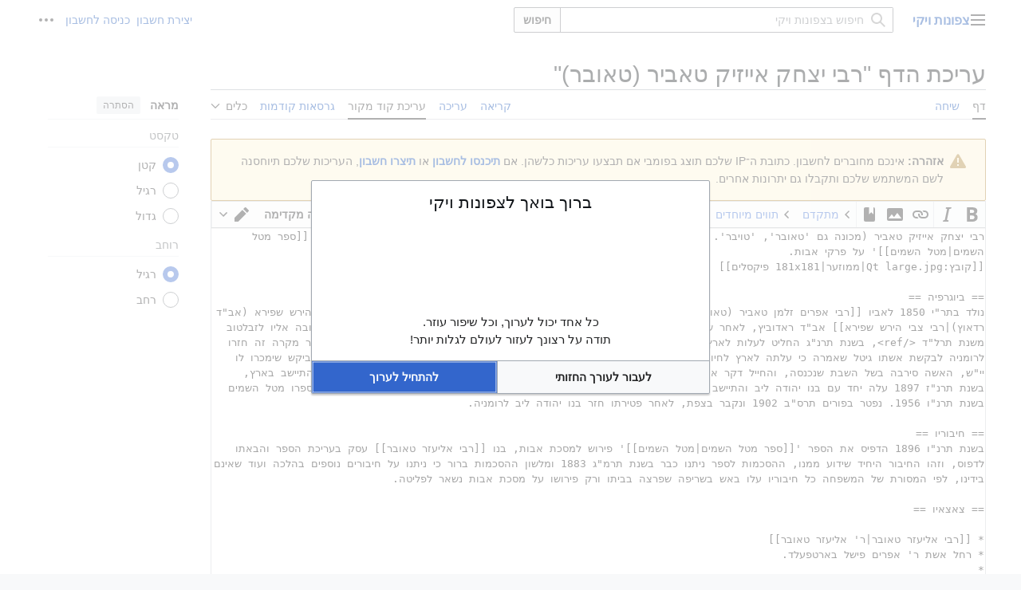

--- FILE ---
content_type: text/html; charset=UTF-8
request_url: https://tzefunotwiki.com/index.php?title=%D7%A8%D7%91%D7%99_%D7%99%D7%A6%D7%97%D7%A7_%D7%90%D7%99%D7%99%D7%96%D7%99%D7%A7_%D7%98%D7%90%D7%91%D7%99%D7%A8_(%D7%98%D7%90%D7%95%D7%91%D7%A8)&action=edit
body_size: 16607
content:
<!DOCTYPE html>
<html class="client-nojs vector-feature-language-in-header-enabled vector-feature-language-in-main-page-header-disabled vector-feature-page-tools-pinned-disabled vector-feature-toc-pinned-clientpref-1 vector-feature-main-menu-pinned-disabled vector-feature-limited-width-clientpref-1 vector-feature-limited-width-content-disabled vector-feature-custom-font-size-clientpref-0 vector-feature-appearance-pinned-clientpref-1 vector-feature-night-mode-disabled skin-theme-clientpref-day vector-sticky-header-enabled vector-toc-not-available" lang="he" dir="rtl">
<head>
<meta charset="UTF-8">
<title>עריכת הדף "רבי יצחק אייזיק טאביר (טאובר)" – צפונות ויקי</title>
<script>(function(){var className="client-js vector-feature-language-in-header-enabled vector-feature-language-in-main-page-header-disabled vector-feature-page-tools-pinned-disabled vector-feature-toc-pinned-clientpref-1 vector-feature-main-menu-pinned-disabled vector-feature-limited-width-clientpref-1 vector-feature-limited-width-content-disabled vector-feature-custom-font-size-clientpref-0 vector-feature-appearance-pinned-clientpref-1 vector-feature-night-mode-disabled skin-theme-clientpref-day vector-sticky-header-enabled vector-toc-not-available";var cookie=document.cookie.match(/(?:^|; )u193249810_wiki_qcxk_mwclientpreferences=([^;]+)/);if(cookie){cookie[1].split('%2C').forEach(function(pref){className=className.replace(new RegExp('(^| )'+pref.replace(/-clientpref-\w+$|[^\w-]+/g,'')+'-clientpref-\\w+( |$)'),'$1'+pref+'$2');});}document.documentElement.className=className;}());RLCONF={"wgBreakFrames":true,"wgSeparatorTransformTable":["",""],"wgDigitTransformTable":["",""],"wgDefaultDateFormat":"dmy","wgMonthNames":["","ינואר","פברואר","מרץ","אפריל","מאי","יוני","יולי","אוגוסט","ספטמבר","אוקטובר","נובמבר","דצמבר"],"wgRequestId":"Nii6y35lZSpLIpk7-VPndBKC","wgCanonicalNamespace":"","wgCanonicalSpecialPageName":false,"wgNamespaceNumber":0,"wgPageName":"רבי_יצחק_אייזיק_טאביר_(טאובר)","wgTitle":"רבי יצחק אייזיק טאביר (טאובר)","wgCurRevisionId":24667,"wgRevisionId":0,"wgArticleId":613,"wgIsArticle":false,"wgIsRedirect":false,"wgAction":"edit","wgUserName":null,"wgUserGroups":["*"],"wgCategories":[],"wgPageViewLanguage":"he","wgPageContentLanguage":"he","wgPageContentModel":"wikitext","wgRelevantPageName":"רבי_יצחק_אייזיק_טאביר_(טאובר)","wgRelevantArticleId":613,"wgIsProbablyEditable":true,"wgRelevantPageIsProbablyEditable":true,"wgRestrictionEdit":[],"wgRestrictionMove":[],"wgVisualEditor":{"pageLanguageCode":"he","pageLanguageDir":"rtl","pageVariantFallbacks":"he"},"wgCiteReferencePreviewsActive":true,"wgMediaViewerOnClick":true,"wgMediaViewerEnabledByDefault":true,"wgMFDisplayWikibaseDescriptions":{"search":false,"watchlist":false,"tagline":false},"wgPopupsFlags":0,"wgEditMessage":"editing","wgEditSubmitButtonLabelPublish":false};
RLSTATE={"ext.gadget.ExternalLinkIcon":"ready","site.styles":"ready","user.styles":"ready","user":"ready","user.options":"loading","ext.wikiEditor.styles":"ready","mediawiki.action.edit.styles":"ready","mediawiki.codex.messagebox.styles":"ready","mediawiki.editfont.styles":"ready","mediawiki.interface.helpers.styles":"ready","oojs-ui-core.styles":"ready","oojs-ui.styles.indicators":"ready","mediawiki.widgets.styles":"ready","oojs-ui-core.icons":"ready","skins.vector.search.codex.styles":"ready","skins.vector.styles":"ready","skins.vector.icons":"ready","ext.visualEditor.desktopArticleTarget.noscript":"ready","ext.charinsert.styles":"ready"};RLPAGEMODULES=["ext.cite.wikiEditor","ext.wikiEditor","ext.wikiEditor.realtimepreview","mediawiki.action.edit","mediawiki.action.edit.editWarning","mediawiki.action.edit.collapsibleFooter","site","mediawiki.page.ready","skins.vector.js","ext.visualEditor.desktopArticleTarget.init","ext.visualEditor.targetLoader","ext.gadget.EditToolbar","ext.gadget.TemplateParamWizard","ext.gadget.Summarieslist","ext.gadget.refsToLeft","ext.gadget.Wdsearch","ext.gadget.catSexSelector","ext.gadget.feedback","ext.gadget.wikibugs","ext.charinsert","ext.popups"];</script>
<script>(RLQ=window.RLQ||[]).push(function(){mw.loader.impl(function(){return["user.options@12s5i",function($,jQuery,require,module){mw.user.tokens.set({"patrolToken":"+\\","watchToken":"+\\","csrfToken":"+\\"});
}];});});</script>
<link rel="stylesheet" href="/load.php?lang=he&amp;modules=ext.charinsert.styles%7Cext.visualEditor.desktopArticleTarget.noscript%7Cmediawiki.action.edit.styles%7Cmediawiki.codex.messagebox.styles%7Cmediawiki.editfont.styles%7Cmediawiki.interface.helpers.styles%7Cmediawiki.widgets.styles%7Coojs-ui-core.icons%2Cstyles%7Coojs-ui.styles.indicators%7Cskins.vector.icons%2Cstyles%7Cskins.vector.search.codex.styles&amp;only=styles&amp;skin=vector-2022">
<link rel="stylesheet" href="/load.php?lang=he&amp;modules=ext.wikiEditor.styles&amp;only=styles&amp;skin=vector-2022">
<script async="" src="/load.php?lang=he&amp;modules=startup&amp;only=scripts&amp;raw=1&amp;skin=vector-2022"></script>
<meta name="ResourceLoaderDynamicStyles" content="">
<link rel="stylesheet" href="/load.php?lang=he&amp;modules=ext.gadget.ExternalLinkIcon&amp;only=styles&amp;skin=vector-2022">
<link rel="stylesheet" href="/load.php?lang=he&amp;modules=site.styles&amp;only=styles&amp;skin=vector-2022">
<meta name="generator" content="MediaWiki 1.44.2">
<meta name="robots" content="noindex,nofollow,max-image-preview:standard">
<meta name="format-detection" content="telephone=no">
<meta property="og:image" content="https://tzefunotwiki.com/images/e/e9/Qt_large.jpg">
<meta property="og:image:width" content="1200">
<meta property="og:image:height" content="1817">
<meta property="og:image" content="https://tzefunotwiki.com/images/e/e9/Qt_large.jpg">
<meta property="og:image:width" content="800">
<meta property="og:image:height" content="1211">
<meta property="og:image:width" content="640">
<meta property="og:image:height" content="969">
<meta name="viewport" content="width=1120">
<link rel="alternate" type="application/x-wiki" title="עריכה" href="/index.php?title=%D7%A8%D7%91%D7%99_%D7%99%D7%A6%D7%97%D7%A7_%D7%90%D7%99%D7%99%D7%96%D7%99%D7%A7_%D7%98%D7%90%D7%91%D7%99%D7%A8_(%D7%98%D7%90%D7%95%D7%91%D7%A8)&amp;action=edit">
<link rel="search" type="application/opensearchdescription+xml" href="/rest.php/v1/search" title="צפונות ויקי (he)">
<link rel="EditURI" type="application/rsd+xml" href="https://tzefunotwiki.com/api.php?action=rsd">
<link rel="alternate" type="application/atom+xml" title="הזנת Atom של צפונות ויקי" href="/index.php?title=%D7%9E%D7%99%D7%95%D7%97%D7%93:%D7%A9%D7%99%D7%A0%D7%95%D7%99%D7%99%D7%9D_%D7%90%D7%97%D7%A8%D7%95%D7%A0%D7%99%D7%9D&amp;feed=atom">
</head>
<body class="skin--responsive skin-vector skin-vector-search-vue mediawiki rtl sitedir-rtl mw-hide-empty-elt ns-0 ns-subject mw-editable page-רבי_יצחק_אייזיק_טאביר_טאובר rootpage-רבי_יצחק_אייזיק_טאביר_טאובר skin-vector-2022 action-edit"><a class="mw-jump-link" href="#bodyContent">לדלג לתוכן</a>
<div class="vector-header-container">
	<header class="vector-header mw-header vector-feature-custom-font-size-clientpref--excluded">
		<div class="vector-header-start">
			<nav class="vector-main-menu-landmark" aria-label="אתר">
				
<div id="vector-main-menu-dropdown" class="vector-dropdown vector-main-menu-dropdown vector-button-flush-left vector-button-flush-right"  title="תפריט ראשי" >
	<input type="checkbox" id="vector-main-menu-dropdown-checkbox" role="button" aria-haspopup="true" data-event-name="ui.dropdown-vector-main-menu-dropdown" class="vector-dropdown-checkbox "  aria-label="תפריט ראשי"  >
	<label id="vector-main-menu-dropdown-label" for="vector-main-menu-dropdown-checkbox" class="vector-dropdown-label cdx-button cdx-button--fake-button cdx-button--fake-button--enabled cdx-button--weight-quiet cdx-button--icon-only " aria-hidden="true"  ><span class="vector-icon mw-ui-icon-menu mw-ui-icon-wikimedia-menu"></span>

<span class="vector-dropdown-label-text">תפריט ראשי</span>
	</label>
	<div class="vector-dropdown-content">


				<div id="vector-main-menu-unpinned-container" class="vector-unpinned-container">
		
<div id="vector-main-menu" class="vector-main-menu vector-pinnable-element">
	<div
	class="vector-pinnable-header vector-main-menu-pinnable-header vector-pinnable-header-unpinned"
	data-feature-name="main-menu-pinned"
	data-pinnable-element-id="vector-main-menu"
	data-pinned-container-id="vector-main-menu-pinned-container"
	data-unpinned-container-id="vector-main-menu-unpinned-container"
>
	<div class="vector-pinnable-header-label">תפריט ראשי</div>
	<button class="vector-pinnable-header-toggle-button vector-pinnable-header-pin-button" data-event-name="pinnable-header.vector-main-menu.pin">העברה לסרגל הצד</button>
	<button class="vector-pinnable-header-toggle-button vector-pinnable-header-unpin-button" data-event-name="pinnable-header.vector-main-menu.unpin">הסתרה</button>
</div>

	
<div id="p-navigation" class="vector-menu mw-portlet mw-portlet-navigation"  >
	<div class="vector-menu-heading">
		ניווט
	</div>
	<div class="vector-menu-content">
		
		<ul class="vector-menu-content-list">
			
			<li id="n-mainpage-description" class="mw-list-item"><a href="/index.php/%D7%A2%D7%9E%D7%95%D7%93_%D7%A8%D7%90%D7%A9%D7%99" title="ביקור בעמוד הראשי [z]" accesskey="z"><span>עמוד ראשי</span></a></li><li id="n-AllPages" class="mw-list-item"><a href="/index.php/%D7%9E%D7%99%D7%95%D7%97%D7%93:%D7%9B%D7%9C_%D7%94%D7%93%D7%A4%D7%99%D7%9D"><span>כל הדפים</span></a></li><li id="n-recentchanges" class="mw-list-item"><a href="/index.php/%D7%9E%D7%99%D7%95%D7%97%D7%93:%D7%A9%D7%99%D7%A0%D7%95%D7%99%D7%99%D7%9D_%D7%90%D7%97%D7%A8%D7%95%D7%A0%D7%99%D7%9D" title="רשימת השינויים האחרונים באתר [r]" accesskey="r"><span>שינויים אחרונים</span></a></li><li id="n-randompage" class="mw-list-item"><a href="/index.php/%D7%9E%D7%99%D7%95%D7%97%D7%93:%D7%90%D7%A7%D7%A8%D7%90%D7%99" title="טעינת דף אקראי [x]" accesskey="x"><span>דף אקראי</span></a></li><li id="n-help-mediawiki" class="mw-list-item"><a href="https://www.mediawiki.org/wiki/Special:MyLanguage/Help:Contents"><span>עזרה על מדיה־ויקי</span></a></li><li id="n-contactUs" class="mw-list-item"><a href="/index.php/%D7%A6%D7%A4%D7%95%D7%A0%D7%95%D7%AA_%D7%95%D7%99%D7%A7%D7%99:%D7%99%D7%A6%D7%99%D7%A8%D7%AA_%D7%A7%D7%A9%D7%A8"><span>צור קשר</span></a></li><li id="n-specialpages" class="mw-list-item"><a href="/index.php/%D7%9E%D7%99%D7%95%D7%97%D7%93:%D7%93%D7%A4%D7%99%D7%9D_%D7%9E%D7%99%D7%95%D7%97%D7%93%D7%99%D7%9D"><span>דפים מיוחדים</span></a></li>
		</ul>
		
	</div>
</div>

	
	
</div>

				</div>

	</div>
</div>

		</nav>
			
<a href="/index.php/%D7%A2%D7%9E%D7%95%D7%93_%D7%A8%D7%90%D7%A9%D7%99" class="mw-logo">
	<span class="mw-logo-container skin-invert">
		<strong class="mw-logo-wordmark">צפונות ויקי</strong>
	</span>
</a>

		</div>
		<div class="vector-header-end">
			
<div id="p-search" role="search" class="vector-search-box-vue  vector-search-box-collapses vector-search-box-show-thumbnail vector-search-box-auto-expand-width vector-search-box">
	<a href="/index.php/%D7%9E%D7%99%D7%95%D7%97%D7%93:%D7%97%D7%99%D7%A4%D7%95%D7%A9" class="cdx-button cdx-button--fake-button cdx-button--fake-button--enabled cdx-button--weight-quiet cdx-button--icon-only search-toggle" title="‏חיפוש בצפונות ויקי‏ [f]" accesskey="f"><span class="vector-icon mw-ui-icon-search mw-ui-icon-wikimedia-search"></span>

<span>חיפוש</span>
	</a>
	<div class="vector-typeahead-search-container">
		<div class="cdx-typeahead-search cdx-typeahead-search--show-thumbnail cdx-typeahead-search--auto-expand-width">
			<form action="/index.php" id="searchform" class="cdx-search-input cdx-search-input--has-end-button">
				<div id="simpleSearch" class="cdx-search-input__input-wrapper"  data-search-loc="header-moved">
					<div class="cdx-text-input cdx-text-input--has-start-icon">
						<input
							class="cdx-text-input__input"
							 type="search" name="search" placeholder="חיפוש בצפונות ויקי" aria-label="חיפוש בצפונות ויקי" autocapitalize="sentences" spellcheck="false" title="‏חיפוש בצפונות ויקי‏ [f]" accesskey="f" id="searchInput"
							>
						<span class="cdx-text-input__icon cdx-text-input__start-icon"></span>
					</div>
					<input type="hidden" name="title" value="מיוחד:חיפוש">
				</div>
				<button class="cdx-button cdx-search-input__end-button">חיפוש</button>
			</form>
		</div>
	</div>
</div>

			<nav class="vector-user-links vector-user-links-wide" aria-label="כלים אישיים">
	<div class="vector-user-links-main">
	
<div id="p-vector-user-menu-preferences" class="vector-menu mw-portlet emptyPortlet"  >
	<div class="vector-menu-content">
		
		<ul class="vector-menu-content-list">
			
			
		</ul>
		
	</div>
</div>

	
<div id="p-vector-user-menu-userpage" class="vector-menu mw-portlet emptyPortlet"  >
	<div class="vector-menu-content">
		
		<ul class="vector-menu-content-list">
			
			
		</ul>
		
	</div>
</div>

	<nav class="vector-appearance-landmark" aria-label="מראה">
		
<div id="vector-appearance-dropdown" class="vector-dropdown "  title="שינוי המראה של גודל הגופן, הרוחב והצבע של הדף" >
	<input type="checkbox" id="vector-appearance-dropdown-checkbox" role="button" aria-haspopup="true" data-event-name="ui.dropdown-vector-appearance-dropdown" class="vector-dropdown-checkbox "  aria-label="מראה"  >
	<label id="vector-appearance-dropdown-label" for="vector-appearance-dropdown-checkbox" class="vector-dropdown-label cdx-button cdx-button--fake-button cdx-button--fake-button--enabled cdx-button--weight-quiet cdx-button--icon-only " aria-hidden="true"  ><span class="vector-icon mw-ui-icon-appearance mw-ui-icon-wikimedia-appearance"></span>

<span class="vector-dropdown-label-text">מראה</span>
	</label>
	<div class="vector-dropdown-content">


			<div id="vector-appearance-unpinned-container" class="vector-unpinned-container">
				
			</div>
		
	</div>
</div>

	</nav>
	
<div id="p-vector-user-menu-notifications" class="vector-menu mw-portlet emptyPortlet"  >
	<div class="vector-menu-content">
		
		<ul class="vector-menu-content-list">
			
			
		</ul>
		
	</div>
</div>

	
<div id="p-vector-user-menu-overflow" class="vector-menu mw-portlet"  >
	<div class="vector-menu-content">
		
		<ul class="vector-menu-content-list">
			<li id="pt-createaccount-2" class="user-links-collapsible-item mw-list-item user-links-collapsible-item"><a data-mw="interface" href="/index.php?title=%D7%9E%D7%99%D7%95%D7%97%D7%93:%D7%94%D7%A8%D7%A9%D7%9E%D7%94_%D7%9C%D7%97%D7%A9%D7%91%D7%95%D7%9F&amp;returnto=%D7%A8%D7%91%D7%99+%D7%99%D7%A6%D7%97%D7%A7+%D7%90%D7%99%D7%99%D7%96%D7%99%D7%A7+%D7%98%D7%90%D7%91%D7%99%D7%A8+%28%D7%98%D7%90%D7%95%D7%91%D7%A8%29&amp;returntoquery=action%3Dedit" title="מומלץ ליצור חשבון ולהיכנס אליו, אך אין חובה לעשות זאת" class=""><span>יצירת חשבון</span></a>
</li>
<li id="pt-login-2" class="user-links-collapsible-item mw-list-item user-links-collapsible-item"><a data-mw="interface" href="/index.php?title=%D7%9E%D7%99%D7%95%D7%97%D7%93:%D7%9B%D7%A0%D7%99%D7%A1%D7%94_%D7%9C%D7%97%D7%A9%D7%91%D7%95%D7%9F&amp;returnto=%D7%A8%D7%91%D7%99+%D7%99%D7%A6%D7%97%D7%A7+%D7%90%D7%99%D7%99%D7%96%D7%99%D7%A7+%D7%98%D7%90%D7%91%D7%99%D7%A8+%28%D7%98%D7%90%D7%95%D7%91%D7%A8%29&amp;returntoquery=action%3Dedit" title="מומלץ להיכנס לחשבון, אך אין חובה לעשות זאת [o]" accesskey="o" class=""><span>כניסה לחשבון</span></a>
</li>

			
		</ul>
		
	</div>
</div>

	</div>
	
<div id="vector-user-links-dropdown" class="vector-dropdown vector-user-menu vector-button-flush-right vector-user-menu-logged-out"  title="אפשרויות נוספות" >
	<input type="checkbox" id="vector-user-links-dropdown-checkbox" role="button" aria-haspopup="true" data-event-name="ui.dropdown-vector-user-links-dropdown" class="vector-dropdown-checkbox "  aria-label="כלים אישיים"  >
	<label id="vector-user-links-dropdown-label" for="vector-user-links-dropdown-checkbox" class="vector-dropdown-label cdx-button cdx-button--fake-button cdx-button--fake-button--enabled cdx-button--weight-quiet cdx-button--icon-only " aria-hidden="true"  ><span class="vector-icon mw-ui-icon-ellipsis mw-ui-icon-wikimedia-ellipsis"></span>

<span class="vector-dropdown-label-text">כלים אישיים</span>
	</label>
	<div class="vector-dropdown-content">


		
<div id="p-personal" class="vector-menu mw-portlet mw-portlet-personal user-links-collapsible-item"  title="תפריט משתמש" >
	<div class="vector-menu-content">
		
		<ul class="vector-menu-content-list">
			
			<li id="pt-createaccount" class="user-links-collapsible-item mw-list-item"><a href="/index.php?title=%D7%9E%D7%99%D7%95%D7%97%D7%93:%D7%94%D7%A8%D7%A9%D7%9E%D7%94_%D7%9C%D7%97%D7%A9%D7%91%D7%95%D7%9F&amp;returnto=%D7%A8%D7%91%D7%99+%D7%99%D7%A6%D7%97%D7%A7+%D7%90%D7%99%D7%99%D7%96%D7%99%D7%A7+%D7%98%D7%90%D7%91%D7%99%D7%A8+%28%D7%98%D7%90%D7%95%D7%91%D7%A8%29&amp;returntoquery=action%3Dedit" title="מומלץ ליצור חשבון ולהיכנס אליו, אך אין חובה לעשות זאת"><span class="vector-icon mw-ui-icon-userAdd mw-ui-icon-wikimedia-userAdd"></span> <span>יצירת חשבון</span></a></li><li id="pt-login" class="user-links-collapsible-item mw-list-item"><a href="/index.php?title=%D7%9E%D7%99%D7%95%D7%97%D7%93:%D7%9B%D7%A0%D7%99%D7%A1%D7%94_%D7%9C%D7%97%D7%A9%D7%91%D7%95%D7%9F&amp;returnto=%D7%A8%D7%91%D7%99+%D7%99%D7%A6%D7%97%D7%A7+%D7%90%D7%99%D7%99%D7%96%D7%99%D7%A7+%D7%98%D7%90%D7%91%D7%99%D7%A8+%28%D7%98%D7%90%D7%95%D7%91%D7%A8%29&amp;returntoquery=action%3Dedit" title="מומלץ להיכנס לחשבון, אך אין חובה לעשות זאת [o]" accesskey="o"><span class="vector-icon mw-ui-icon-logIn mw-ui-icon-wikimedia-logIn"></span> <span>כניסה לחשבון</span></a></li>
		</ul>
		
	</div>
</div>

<div id="p-user-menu-anon-editor" class="vector-menu mw-portlet mw-portlet-user-menu-anon-editor"  >
	<div class="vector-menu-heading">
		דפים לעורכים שלא נכנסו לחשבון <a href="/index.php/%D7%A2%D7%96%D7%A8%D7%94:%D7%91%D7%A8%D7%95%D7%9B%D7%99%D7%9D_%D7%94%D7%91%D7%90%D7%99%D7%9D" aria-label="מידע נוסף על עריכה"><span>מידע נוסף</span></a>
	</div>
	<div class="vector-menu-content">
		
		<ul class="vector-menu-content-list">
			
			<li id="pt-anoncontribs" class="mw-list-item"><a href="/index.php/%D7%9E%D7%99%D7%95%D7%97%D7%93:%D7%94%D7%AA%D7%A8%D7%95%D7%9E%D7%95%D7%AA_%D7%A9%D7%9C%D7%99" title="רשימת העריכות שנעשו מכתובת IP זו [y]" accesskey="y"><span>תרומות</span></a></li><li id="pt-anontalk" class="mw-list-item"><a href="/index.php/%D7%9E%D7%99%D7%95%D7%97%D7%93:%D7%94%D7%A9%D7%99%D7%97%D7%94_%D7%A9%D7%9C%D7%99" title="דיון על העריכות שנעשו מכתובת IP זו [n]" accesskey="n"><span>שיחה</span></a></li>
		</ul>
		
	</div>
</div>

	
	</div>
</div>

</nav>

		</div>
	</header>
</div>
<div class="mw-page-container">
	<div class="mw-page-container-inner">
		<div class="vector-sitenotice-container">
			<div id="siteNotice"></div>
		</div>
		<div class="vector-column-start">
			<div class="vector-main-menu-container">
		<div id="mw-navigation">
			<nav id="mw-panel" class="vector-main-menu-landmark" aria-label="אתר">
				<div id="vector-main-menu-pinned-container" class="vector-pinned-container">
				
				</div>
		</nav>
		</div>
	</div>
</div>
		<div class="mw-content-container">
			<main id="content" class="mw-body">
				<header class="mw-body-header vector-page-titlebar vector-feature-custom-font-size-clientpref--excluded">
					<h1 id="firstHeading" class="firstHeading mw-first-heading">עריכת הדף "<span id="firstHeadingTitle">רבי יצחק אייזיק טאביר (טאובר)</span>"</h1>
				</header>
				<div class="vector-page-toolbar vector-feature-custom-font-size-clientpref--excluded">
					<div class="vector-page-toolbar-container">
						<div id="left-navigation">
							<nav aria-label="מרחבי שם">
								
<div id="p-associated-pages" class="vector-menu vector-menu-tabs mw-portlet mw-portlet-associated-pages"  >
	<div class="vector-menu-content">
		
		<ul class="vector-menu-content-list">
			
			<li id="ca-nstab-main" class="selected vector-tab-noicon mw-list-item"><a href="/index.php/%D7%A8%D7%91%D7%99_%D7%99%D7%A6%D7%97%D7%A7_%D7%90%D7%99%D7%99%D7%96%D7%99%D7%A7_%D7%98%D7%90%D7%91%D7%99%D7%A8_(%D7%98%D7%90%D7%95%D7%91%D7%A8)" title="צפייה בדף התוכן [c]" accesskey="c"><span>דף</span></a></li><li id="ca-talk" class="new vector-tab-noicon mw-list-item"><a href="/index.php?title=%D7%A9%D7%99%D7%97%D7%94:%D7%A8%D7%91%D7%99_%D7%99%D7%A6%D7%97%D7%A7_%D7%90%D7%99%D7%99%D7%96%D7%99%D7%A7_%D7%98%D7%90%D7%91%D7%99%D7%A8_(%D7%98%D7%90%D7%95%D7%91%D7%A8)&amp;action=edit&amp;redlink=1" rel="discussion" class="new" title="שיחה על דף התוכן (הדף אינו קיים) [t]" accesskey="t"><span>שיחה</span></a></li>
		</ul>
		
	</div>
</div>

								
<div id="vector-variants-dropdown" class="vector-dropdown emptyPortlet"  >
	<input type="checkbox" id="vector-variants-dropdown-checkbox" role="button" aria-haspopup="true" data-event-name="ui.dropdown-vector-variants-dropdown" class="vector-dropdown-checkbox " aria-label="שינוי הגוון השפה"   >
	<label id="vector-variants-dropdown-label" for="vector-variants-dropdown-checkbox" class="vector-dropdown-label cdx-button cdx-button--fake-button cdx-button--fake-button--enabled cdx-button--weight-quiet" aria-hidden="true"  ><span class="vector-dropdown-label-text">עברית</span>
	</label>
	<div class="vector-dropdown-content">


					
<div id="p-variants" class="vector-menu mw-portlet mw-portlet-variants emptyPortlet"  >
	<div class="vector-menu-content">
		
		<ul class="vector-menu-content-list">
			
			
		</ul>
		
	</div>
</div>

				
	</div>
</div>

							</nav>
						</div>
						<div id="right-navigation" class="vector-collapsible">
							<nav aria-label="צפיות">
								
<div id="p-views" class="vector-menu vector-menu-tabs mw-portlet mw-portlet-views"  >
	<div class="vector-menu-content">
		
		<ul class="vector-menu-content-list">
			
			<li id="ca-view" class="vector-tab-noicon mw-list-item"><a href="/index.php/%D7%A8%D7%91%D7%99_%D7%99%D7%A6%D7%97%D7%A7_%D7%90%D7%99%D7%99%D7%96%D7%99%D7%A7_%D7%98%D7%90%D7%91%D7%99%D7%A8_(%D7%98%D7%90%D7%95%D7%91%D7%A8)"><span>קריאה</span></a></li><li id="ca-ve-edit" class="vector-tab-noicon mw-list-item"><a href="/index.php?title=%D7%A8%D7%91%D7%99_%D7%99%D7%A6%D7%97%D7%A7_%D7%90%D7%99%D7%99%D7%96%D7%99%D7%A7_%D7%98%D7%90%D7%91%D7%99%D7%A8_(%D7%98%D7%90%D7%95%D7%91%D7%A8)&amp;veaction=edit" title="עריכת הדף הזה [v]" accesskey="v"><span>עריכה</span></a></li><li id="ca-edit" class="selected collapsible vector-tab-noicon mw-list-item"><a href="/index.php?title=%D7%A8%D7%91%D7%99_%D7%99%D7%A6%D7%97%D7%A7_%D7%90%D7%99%D7%99%D7%96%D7%99%D7%A7_%D7%98%D7%90%D7%91%D7%99%D7%A8_(%D7%98%D7%90%D7%95%D7%91%D7%A8)&amp;action=edit" title="עריכת קוד המקור של הדף הזה"><span>עריכת קוד מקור</span></a></li><li id="ca-history" class="vector-tab-noicon mw-list-item"><a href="/index.php?title=%D7%A8%D7%91%D7%99_%D7%99%D7%A6%D7%97%D7%A7_%D7%90%D7%99%D7%99%D7%96%D7%99%D7%A7_%D7%98%D7%90%D7%91%D7%99%D7%A8_(%D7%98%D7%90%D7%95%D7%91%D7%A8)&amp;action=history" title="גרסאות קודמות של דף זה [h]" accesskey="h"><span>גרסאות קודמות</span></a></li>
		</ul>
		
	</div>
</div>

							</nav>
				
							<nav class="vector-page-tools-landmark" aria-label="כלי דף">
								
<div id="vector-page-tools-dropdown" class="vector-dropdown vector-page-tools-dropdown"  >
	<input type="checkbox" id="vector-page-tools-dropdown-checkbox" role="button" aria-haspopup="true" data-event-name="ui.dropdown-vector-page-tools-dropdown" class="vector-dropdown-checkbox "  aria-label="כלים"  >
	<label id="vector-page-tools-dropdown-label" for="vector-page-tools-dropdown-checkbox" class="vector-dropdown-label cdx-button cdx-button--fake-button cdx-button--fake-button--enabled cdx-button--weight-quiet" aria-hidden="true"  ><span class="vector-dropdown-label-text">כלים</span>
	</label>
	<div class="vector-dropdown-content">


									<div id="vector-page-tools-unpinned-container" class="vector-unpinned-container">
						
<div id="vector-page-tools" class="vector-page-tools vector-pinnable-element">
	<div
	class="vector-pinnable-header vector-page-tools-pinnable-header vector-pinnable-header-unpinned"
	data-feature-name="page-tools-pinned"
	data-pinnable-element-id="vector-page-tools"
	data-pinned-container-id="vector-page-tools-pinned-container"
	data-unpinned-container-id="vector-page-tools-unpinned-container"
>
	<div class="vector-pinnable-header-label">כלים</div>
	<button class="vector-pinnable-header-toggle-button vector-pinnable-header-pin-button" data-event-name="pinnable-header.vector-page-tools.pin">העברה לסרגל הצד</button>
	<button class="vector-pinnable-header-toggle-button vector-pinnable-header-unpin-button" data-event-name="pinnable-header.vector-page-tools.unpin">הסתרה</button>
</div>

	
<div id="p-cactions" class="vector-menu mw-portlet mw-portlet-cactions emptyPortlet vector-has-collapsible-items"  title="אפשרויות נוספות" >
	<div class="vector-menu-heading">
		פעולות
	</div>
	<div class="vector-menu-content">
		
		<ul class="vector-menu-content-list">
			
			<li id="ca-more-view" class="vector-more-collapsible-item mw-list-item"><a href="/index.php/%D7%A8%D7%91%D7%99_%D7%99%D7%A6%D7%97%D7%A7_%D7%90%D7%99%D7%99%D7%96%D7%99%D7%A7_%D7%98%D7%90%D7%91%D7%99%D7%A8_(%D7%98%D7%90%D7%95%D7%91%D7%A8)"><span>קריאה</span></a></li><li id="ca-more-ve-edit" class="vector-more-collapsible-item mw-list-item"><a href="/index.php?title=%D7%A8%D7%91%D7%99_%D7%99%D7%A6%D7%97%D7%A7_%D7%90%D7%99%D7%99%D7%96%D7%99%D7%A7_%D7%98%D7%90%D7%91%D7%99%D7%A8_(%D7%98%D7%90%D7%95%D7%91%D7%A8)&amp;veaction=edit" title="עריכת הדף הזה [v]" accesskey="v"><span>עריכה</span></a></li><li id="ca-more-edit" class="selected collapsible vector-more-collapsible-item mw-list-item"><a href="/index.php?title=%D7%A8%D7%91%D7%99_%D7%99%D7%A6%D7%97%D7%A7_%D7%90%D7%99%D7%99%D7%96%D7%99%D7%A7_%D7%98%D7%90%D7%91%D7%99%D7%A8_(%D7%98%D7%90%D7%95%D7%91%D7%A8)&amp;action=edit" title="עריכת קוד המקור של הדף הזה [e]" accesskey="e"><span>עריכת קוד מקור</span></a></li><li id="ca-more-history" class="vector-more-collapsible-item mw-list-item"><a href="/index.php?title=%D7%A8%D7%91%D7%99_%D7%99%D7%A6%D7%97%D7%A7_%D7%90%D7%99%D7%99%D7%96%D7%99%D7%A7_%D7%98%D7%90%D7%91%D7%99%D7%A8_(%D7%98%D7%90%D7%95%D7%91%D7%A8)&amp;action=history"><span>גרסאות קודמות</span></a></li>
		</ul>
		
	</div>
</div>

<div id="p-tb" class="vector-menu mw-portlet mw-portlet-tb"  >
	<div class="vector-menu-heading">
		כללי
	</div>
	<div class="vector-menu-content">
		
		<ul class="vector-menu-content-list">
			
			<li id="t-whatlinkshere" class="mw-list-item"><a href="/index.php/%D7%9E%D7%99%D7%95%D7%97%D7%93:%D7%93%D7%A4%D7%99%D7%9D_%D7%94%D7%9E%D7%A7%D7%95%D7%A9%D7%A8%D7%99%D7%9D_%D7%9C%D7%9B%D7%90%D7%9F/%D7%A8%D7%91%D7%99_%D7%99%D7%A6%D7%97%D7%A7_%D7%90%D7%99%D7%99%D7%96%D7%99%D7%A7_%D7%98%D7%90%D7%91%D7%99%D7%A8_(%D7%98%D7%90%D7%95%D7%91%D7%A8)" title="רשימה של כל דפי הוויקי שמקשרים לדף הזה [j]" accesskey="j"><span>דפים המקושרים לכאן</span></a></li><li id="t-recentchangeslinked" class="mw-list-item"><a href="/index.php/%D7%9E%D7%99%D7%95%D7%97%D7%93:%D7%A9%D7%99%D7%A0%D7%95%D7%99%D7%99%D7%9D_%D7%91%D7%93%D7%A4%D7%99%D7%9D_%D7%94%D7%9E%D7%A7%D7%95%D7%A9%D7%A8%D7%99%D7%9D/%D7%A8%D7%91%D7%99_%D7%99%D7%A6%D7%97%D7%A7_%D7%90%D7%99%D7%99%D7%96%D7%99%D7%A7_%D7%98%D7%90%D7%91%D7%99%D7%A8_(%D7%98%D7%90%D7%95%D7%91%D7%A8)" rel="nofollow" title="השינויים האחרונים בדפים המקושרים מהדף הזה [k]" accesskey="k"><span>שינויים בדפים המקושרים</span></a></li><li id="t-info" class="mw-list-item"><a href="/index.php?title=%D7%A8%D7%91%D7%99_%D7%99%D7%A6%D7%97%D7%A7_%D7%90%D7%99%D7%99%D7%96%D7%99%D7%A7_%D7%98%D7%90%D7%91%D7%99%D7%A8_(%D7%98%D7%90%D7%95%D7%91%D7%A8)&amp;action=info" title="מידע נוסף על הדף הזה"><span>מידע על הדף</span></a></li>
		</ul>
		
	</div>
</div>

</div>

									</div>
				
	</div>
</div>

							</nav>
						</div>
					</div>
				</div>
				<div class="vector-column-end vector-feature-custom-font-size-clientpref--excluded">
					<div class="vector-sticky-pinned-container">
						<nav class="vector-page-tools-landmark" aria-label="כלי דף">
							<div id="vector-page-tools-pinned-container" class="vector-pinned-container">
				
							</div>
		</nav>
						<nav class="vector-appearance-landmark" aria-label="מראה">
							<div id="vector-appearance-pinned-container" class="vector-pinned-container">
				<div id="vector-appearance" class="vector-appearance vector-pinnable-element">
	<div
	class="vector-pinnable-header vector-appearance-pinnable-header vector-pinnable-header-pinned"
	data-feature-name="appearance-pinned"
	data-pinnable-element-id="vector-appearance"
	data-pinned-container-id="vector-appearance-pinned-container"
	data-unpinned-container-id="vector-appearance-unpinned-container"
>
	<div class="vector-pinnable-header-label">מראה</div>
	<button class="vector-pinnable-header-toggle-button vector-pinnable-header-pin-button" data-event-name="pinnable-header.vector-appearance.pin">העברה לסרגל הצד</button>
	<button class="vector-pinnable-header-toggle-button vector-pinnable-header-unpin-button" data-event-name="pinnable-header.vector-appearance.unpin">הסתרה</button>
</div>


</div>

							</div>
		</nav>
					</div>
				</div>
				<div id="bodyContent" class="vector-body" aria-labelledby="firstHeading" data-mw-ve-target-container>
					<div class="vector-body-before-content">
							<div class="mw-indicators">
		</div>

						
					</div>
					<div id="contentSub"><div id="mw-content-subtitle"></div></div>
					
					
					<div id="mw-content-text" class="mw-body-content"><div class="cdx-message--warning mw-anon-edit-warning cdx-message cdx-message--block"><span class="cdx-message__icon"></span><div class="cdx-message__content"><strong>אזהרה:</strong> אינכם מחוברים לחשבון. כתובת ה־IP שלכם תוצג בפומבי אם תבצעו עריכות כלשהן. אם <strong><a rel="nofollow" class="external text" href="https://tzefunotwiki.com/index.php?title=%D7%9E%D7%99%D7%95%D7%97%D7%93:%D7%9B%D7%A0%D7%99%D7%A1%D7%94_%D7%9C%D7%97%D7%A9%D7%91%D7%95%D7%9F&amp;returnto=%D7%A8%D7%91%D7%99_%D7%99%D7%A6%D7%97%D7%A7_%D7%90%D7%99%D7%99%D7%96%D7%99%D7%A7_%D7%98%D7%90%D7%91%D7%99%D7%A8_%28%D7%98%D7%90%D7%95%D7%91%D7%A8%29&amp;returntoquery=action%3Dedit">תיכנסו לחשבון</a></strong> או <strong><a rel="nofollow" class="external text" href="https://tzefunotwiki.com/index.php?title=%D7%9E%D7%99%D7%95%D7%97%D7%93:%D7%94%D7%A8%D7%A9%D7%9E%D7%94_%D7%9C%D7%97%D7%A9%D7%91%D7%95%D7%9F&amp;returnto=%D7%A8%D7%91%D7%99_%D7%99%D7%A6%D7%97%D7%A7_%D7%90%D7%99%D7%99%D7%96%D7%99%D7%A7_%D7%98%D7%90%D7%91%D7%99%D7%A8_%28%D7%98%D7%90%D7%95%D7%91%D7%A8%29&amp;returntoquery=action%3Dedit">תיצרו חשבון</a></strong>, העריכות שלכם תיוחסנה לשם המשתמש שלכם ותקבלו גם יתרונות אחרים.</div></div><div id="wikiPreview" class="ontop" style="display: none;"></div><form class="mw-editform" id="editform" name="editform" method="post" action="/index.php?title=%D7%A8%D7%91%D7%99_%D7%99%D7%A6%D7%97%D7%A7_%D7%90%D7%99%D7%99%D7%96%D7%99%D7%A7_%D7%98%D7%90%D7%91%D7%99%D7%A8_(%D7%98%D7%90%D7%95%D7%91%D7%A8)&amp;action=submit" enctype="multipart/form-data" data-mw-editform-type="initial"><input type="hidden" value="ℳ𝒲♥𝓊𝓃𝒾𝒸ℴ𝒹ℯ" name="wpUnicodeCheck"><div id="antispam-container" style="display: none;"><label for="wpAntispam">בדיקת אנטי־ספאם.
<strong>אין</strong> למלא שדה זה!</label><input name="wpAntispam" id="wpAntispam"></div><input id="wikieditorUsed" type="hidden" name="wikieditorUsed"><input type="hidden" name="wpSection"><input type="hidden" value="20260129222847" name="wpStarttime"><input type="hidden" value="20240519163502" name="wpEdittime"><input type="hidden" value="24667" name="editRevId"><input id="wpScrolltop" type="hidden" name="wpScrolltop"><input type="hidden" value="d41d8cd98f00b204e9800998ecf8427e" name="wpAutoSummary"><input type="hidden" value="0" name="oldid"><input type="hidden" value="24667" name="parentRevId"><input type="hidden" value="text/x-wiki" name="format"><input type="hidden" value="wikitext" name="model"><textarea aria-label="עורך קוד מקור" tabindex="1" class="mw-editfont-monospace" accesskey="," id="wpTextbox1" cols="80" rows="25" style="" lang="he" dir="rtl" name="wpTextbox1">רבי יצחק אייזיק טאביר (מכונה גם 'טאובר', 'טויבר'. תר"י - תרס"ב, 1850 - 1902) כיהן כאב"ד פוטילה שברומניה, ומחבר הספר '[[ספר מטל השמים|מטל השמים]]' על פרקי אבות.
[[קובץ:Qt large.jpg|ממוזער|181x181 פיקסלים]]

== ביוגרפיה ==
נולד בתר"י 1850 לאביו [[רבי אפרים זלמן טאביר (טאובר)|רבי אפרים זלמן טאביר]] אב"ד זבלטוב, נשא את גיטל בתו של [[רבי צבי הירש שפירא (אב"ד רדאוץ)|רבי צבי הירש שפירא]] אב"ד ראדוביץ, לאחר שנת תרל"ד 1874 נתמנה לאב"ד בפוטילה&lt;ref>בשו"ת מהרי"א הלוי: סי' יג, תשובה אליו לזבלטוב משנת תרל"ד &lt;/ref>, בשנת תרנ"ג החליט לעלות לארץ והתיישב בירושלים, זמן קצר לאחר מכן פרצה מגיפה ואחד מילדיהם נפטר, לאחר מקרה זה חזרו לרומניה לבקשת אשתו גיטל שאמרה כי עלתה לארץ לחיות בה ולא למות בה, יום שישי אחד לאחר הדלקת נרות בא חייל אוסטרי לביתם וביקש שימכרו לו יי"ש, האשה סירבה בשל השבת שנכנסה, והחייל דקר אותה למוות, רבי יצחק סבר שמותה היה עונש על ירדתם מהארץ והחליט לחזור ולהתיישב בארץ, בשנת תרנ"ז 1897 עלה יחד עם בנו יהודה ליב והתיישב בצפת, את שאר ילדיו פיזר בין קרוביו ברומניה, טרם עלייתו הספיק להדפיס את ספרו מטל השמים בשנת תרנ"ו 1956. נפטר בפורים תרס"ב 1902 ונקבר בצפת, לאחר פטירתו חזר בנו יהודה ליב לרומניה.

== חיבוריו ==
בשנת תרנ"ו 1896 הדפיס את הספר '[[ספר מטל השמים|מטל השמים]]' פירוש למסכת אבות, בנו [[רבי אליעזר טאובר]] עסק בעריכת הספר והבאתו לדפוס, וזהו החיבור היחיד שידוע ממנו, ההסכמות לספר ניתנו כבר בשנת תרמ"ג 1883 ומלשון ההסכמות ברור כי ניתנו על חיבורים נוספים בהלכה ועוד שאינם בידינו, לפי המסורת של המשפחה כל חיבוריו עלו באש בשריפה שפרצה בביתו ורק פירושו על מסכת אבות נשאר לפליטה.

== צאצאיו ==

* [[רבי אליעזר טאובר|ר' אליעזר טאובר]]
* רחל אשת ר' אפרים פישל בארטפעלד.
*

== תשובות אליו ==

* שו"ת מהר"י אשכנזי: יו"ד סי' טו, טז. (לרבי יצחק אייזיק טאביר בזאבילטוב)
* שו"ת ברכת רצ"ה: סי' יג&lt;ref>התשובה לר' יצחק אייזיק ללא שם משפחה אולם ככל הנראה מדובר בר' יצחק אייזיק טאביר, על פי השוואה של התאריך והנושא לתשובות שצוינו&lt;/ref>
* שו"ת מהרי"א הלוי: סי' יג, (התשובה משנת תרל"ד, לרבי יצחק אייזיק מזאבליטוב).

== לקריאה נוספת ==
ד"ר ברינה טאובר-פרידר, '''דע את אבותיך: קורות משפחת ר' יצחק טאובר מדוד המלך ועד ימינו''', עמ' 215

מאיר הניש, [https://digitalcollections.nypl.org/items/a5dbe7c0-28ac-0133-59d6-58d385a7b928/book#page/83/mode/1up עיר ומתים: זבלוטוב המלאה והחרבה]

{{אנציקלופדיה לחכמי גליציה|ג|9|עמודים=1}}

== הערות שוליים ==
[[קטגוריה:אישים שחיו ברומניה]]
[[קטגוריה:אישים שחיו בפוטילה]]
[[קטגוריה:אישים משנות הת"ר]]
[[קטגוריה:אישים מהמאה ה19]]
[[קטגוריה:אישים שנקברו בצפת]]
</textarea><div class='editOptions'>
<div id='wpSummaryLabel' class='mw-summary oo-ui-layout oo-ui-labelElement oo-ui-fieldLayout oo-ui-fieldLayout-align-top'><div class='oo-ui-fieldLayout-body'><span class='oo-ui-fieldLayout-header'><label for='wpSummary' class='oo-ui-labelElement-label'>תקציר:</label></span><div class='oo-ui-fieldLayout-field'><div id='wpSummaryWidget' class='oo-ui-widget oo-ui-widget-enabled oo-ui-inputWidget oo-ui-textInputWidget oo-ui-textInputWidget-type-text oo-ui-textInputWidget-php' data-ooui='{"_":"OO.ui.TextInputWidget","maxLength":500,"name":"wpSummary","inputId":"wpSummary","tabIndex":1,"title":"\u05ea\u05d9\u05d0\u05d5\u05e8 \u05e7\u05e6\u05e8 \u05e9\u05dc \u05d4\u05e9\u05d9\u05e0\u05d5\u05d9\u05d9\u05dd \u05e9\u05d1\u05d9\u05e6\u05e2\u05ea","accessKey":"b","required":false}'><input type='text' tabindex='1' title='תיאור קצר של השינויים שביצעת [b]' accesskey='b' name='wpSummary' value='' id='wpSummary' maxlength='500' spellcheck='true' class='oo-ui-inputWidget-input' /><span class='oo-ui-iconElement-icon oo-ui-iconElement-noIcon'></span><span class='oo-ui-indicatorElement-indicator oo-ui-indicatorElement-noIndicator'></span></div></div></div></div><div class='editCheckboxes'><div class='oo-ui-layout oo-ui-horizontalLayout'></div></div>
<div id="editpage-copywarn">לתשומת ליבך: תורמים אחרים עשויים לערוך או אף להסיר את תרומתך לאתר צפונות ויקי.
אם אינך רוצה שעבודתך תהיה זמינה לעריכה על־ידי אחרים, אין לפרסם אותה פה.<br />
כמו־כן, שמירת העריכה משמעה הבטחה שכתבת את הטקסט הזה בעצמך או העתקת אותו ממקור שנמצא בנחלת הכלל (אינו מוגבל בזכויות יוצרים) או ממקור חופשי דומה (אפשר לעיין בדף <a href="/index.php?title=%D7%A6%D7%A4%D7%95%D7%A0%D7%95%D7%AA_%D7%95%D7%99%D7%A7%D7%99:%D7%96%D7%9B%D7%95%D7%99%D7%95%D7%AA_%D7%99%D7%95%D7%A6%D7%A8%D7%99%D7%9D&amp;action=edit&amp;redlink=1" class="new" title="צפונות ויקי:זכויות יוצרים (הדף אינו קיים)">צפונות ויקי:זכויות יוצרים</a> לפרטים נוספים).
<strong>אין להשתמש בחומר מוגבל בזכויות יוצרים ללא רשות!</strong></div><div class='editButtons'>
<span id='wpSaveWidget' class='oo-ui-widget oo-ui-widget-enabled oo-ui-inputWidget oo-ui-buttonElement oo-ui-buttonElement-framed oo-ui-labelElement oo-ui-flaggedElement-progressive oo-ui-flaggedElement-primary oo-ui-buttonInputWidget' data-ooui='{"_":"OO.ui.ButtonInputWidget","useInputTag":true,"type":"submit","name":"wpSave","inputId":"wpSave","tabIndex":3,"title":"\u05e9\u05de\u05d9\u05e8\u05ea \u05d4\u05e9\u05d9\u05e0\u05d5\u05d9\u05d9\u05dd \u05e9\u05dc\u05da","accessKey":"s","label":"\u05e9\u05de\u05d9\u05e8\u05ea \u05d4\u05e9\u05d9\u05e0\u05d5\u05d9\u05d9\u05dd","flags":["progressive","primary"]}'><input type='submit' tabindex='3' title='שמירת השינויים שלך [s]' accesskey='s' name='wpSave' id='wpSave' value='שמירת השינויים' class='oo-ui-inputWidget-input oo-ui-buttonElement-button' /></span>
<span id='wpPreviewWidget' class='oo-ui-widget oo-ui-widget-enabled oo-ui-inputWidget oo-ui-buttonElement oo-ui-buttonElement-framed oo-ui-labelElement oo-ui-buttonInputWidget' data-ooui='{"_":"OO.ui.ButtonInputWidget","useInputTag":true,"type":"submit","formNoValidate":true,"name":"wpPreview","inputId":"wpPreview","tabIndex":4,"title":"\u05ea\u05e6\u05d5\u05d2\u05d4 \u05de\u05e7\u05d3\u05d9\u05de\u05d4 \u05e9\u05dc \u05d4\u05e9\u05d9\u05e0\u05d5\u05d9\u05d9\u05dd \u05e9\u05dc\u05da. \u05e0\u05d0 \u05dc\u05d4\u05e9\u05ea\u05de\u05e9 \u05d1\u05d0\u05e4\u05e9\u05e8\u05d5\u05ea \u05d4\u05d6\u05d0\u05ea \u05dc\u05e4\u05e0\u05d9 \u05d4\u05e4\u05e8\u05e1\u05d5\u05dd.","accessKey":"p","label":"\u05ea\u05e6\u05d5\u05d2\u05d4 \u05de\u05e7\u05d3\u05d9\u05de\u05d4"}'><input type='submit' tabindex='4' title='תצוגה מקדימה של השינויים שלך. נא להשתמש באפשרות הזאת לפני הפרסום. [p]' accesskey='p' name='wpPreview' id='wpPreview' value='תצוגה מקדימה' formnovalidate='formnovalidate' class='oo-ui-inputWidget-input oo-ui-buttonElement-button' /></span>
<span id='wpDiffWidget' class='oo-ui-widget oo-ui-widget-enabled oo-ui-inputWidget oo-ui-buttonElement oo-ui-buttonElement-framed oo-ui-labelElement oo-ui-buttonInputWidget' data-ooui='{"_":"OO.ui.ButtonInputWidget","useInputTag":true,"type":"submit","formNoValidate":true,"name":"wpDiff","inputId":"wpDiff","tabIndex":5,"title":"\u05d4\u05e6\u05d2\u05ea \u05d4\u05e9\u05d9\u05e0\u05d5\u05d9\u05d9\u05dd \u05e9\u05d1\u05d9\u05e6\u05e2\u05ea \u05d1\u05d8\u05e7\u05e1\u05d8","accessKey":"v","label":"\u05d4\u05e6\u05d2\u05ea \u05e9\u05d9\u05e0\u05d5\u05d9\u05d9\u05dd"}'><input type='submit' tabindex='5' title='הצגת השינויים שביצעת בטקסט [v]' accesskey='v' name='wpDiff' id='wpDiff' value='הצגת שינויים' formnovalidate='formnovalidate' class='oo-ui-inputWidget-input oo-ui-buttonElement-button' /></span>
	<span class='cancelLink'><span id='mw-editform-cancel' class='oo-ui-widget oo-ui-widget-enabled oo-ui-buttonElement oo-ui-buttonElement-frameless oo-ui-labelElement oo-ui-flaggedElement-destructive oo-ui-buttonWidget' data-ooui='{"_":"OO.ui.ButtonWidget","href":"\/index.php\/%D7%A8%D7%91%D7%99_%D7%99%D7%A6%D7%97%D7%A7_%D7%90%D7%99%D7%99%D7%96%D7%99%D7%A7_%D7%98%D7%90%D7%91%D7%99%D7%A8_(%D7%98%D7%90%D7%95%D7%91%D7%A8)","rel":["nofollow"],"framed":false,"label":{"html":"\u05d1\u05d9\u05d8\u05d5\u05dc"},"flags":["destructive"],"tabIndex":5}'><a role='button' tabindex='5' href='/index.php/%D7%A8%D7%91%D7%99_%D7%99%D7%A6%D7%97%D7%A7_%D7%90%D7%99%D7%99%D7%96%D7%99%D7%A7_%D7%98%D7%90%D7%91%D7%99%D7%A8_(%D7%98%D7%90%D7%95%D7%91%D7%A8)' rel='nofollow' class='oo-ui-buttonElement-button'><span class='oo-ui-iconElement-icon oo-ui-iconElement-noIcon oo-ui-image-destructive'></span><span class='oo-ui-labelElement-label'>ביטול</span><span class='oo-ui-indicatorElement-indicator oo-ui-indicatorElement-noIndicator oo-ui-image-destructive'></span></a></span></span>
	<span class='editHelp'><a href="https://www.mediawiki.org/wiki/Special:MyLanguage/Help:Editing_pages" target="helpwindow">עזרה בעריכה</a> (נפתח בחלון חדש)</span>
</div><!-- editButtons -->
</div><!-- editOptions -->

<input type="hidden" value="+\" name="wpEditToken">
<div class="mw-editTools"><div id="editpage-specialchars" class="plainlinks" style="clear:left;border:1px solid #AAAAAA; margin-top: 15px;">
<table style="text-align: center; width: 100%;">

<tbody><tr>
<td style="padding: 3px;">
<p><b>סימני פיסוק:</b> <a data-mw-charinsert-start="־" data-mw-charinsert-end="" class="mw-charinsert-item">־</a>
<a data-mw-charinsert-start="–" data-mw-charinsert-end="" class="mw-charinsert-item">–</a>
<a data-mw-charinsert-start="—" data-mw-charinsert-end="" class="mw-charinsert-item">—</a>
<a data-mw-charinsert-start="…" data-mw-charinsert-end="" class="mw-charinsert-item">…</a>
</p>
</td>
<td style="padding: 3px;">
<p><b>קוד ויקי:</b> <a data-mw-charinsert-start="•" data-mw-charinsert-end="" class="mw-charinsert-item">•</a>
<a data-mw-charinsert-start="·" data-mw-charinsert-end="" class="mw-charinsert-item">·</a>
<a data-mw-charinsert-start="[" data-mw-charinsert-end="]" class="mw-charinsert-item">[]</a>
<a data-mw-charinsert-start="[[" data-mw-charinsert-end="]]" class="mw-charinsert-item">[[]]</a>
<a data-mw-charinsert-start="(" data-mw-charinsert-end=")" class="mw-charinsert-item">()</a>
<a data-mw-charinsert-start="{{" data-mw-charinsert-end="}}" class="mw-charinsert-item">{{}}</a>
<a data-mw-charinsert-start="{{{" data-mw-charinsert-end="}}}" class="mw-charinsert-item">{{{}}}</a>
</p>
</td>
<td style="padding: 3px;">
<p><b>תווים מתמטיים:</b> <a data-mw-charinsert-start="~" data-mw-charinsert-end="" class="mw-charinsert-item">~</a>
<a data-mw-charinsert-start="|" data-mw-charinsert-end="" class="mw-charinsert-item">|</a>
<a data-mw-charinsert-start="°" data-mw-charinsert-end="" class="mw-charinsert-item">°</a>
<a data-mw-charinsert-start="±" data-mw-charinsert-end="" class="mw-charinsert-item">±</a>
<a data-mw-charinsert-start="−" data-mw-charinsert-end="" class="mw-charinsert-item">−</a>
<a data-mw-charinsert-start="×" data-mw-charinsert-end="" class="mw-charinsert-item">×</a>
<a data-mw-charinsert-start="²" data-mw-charinsert-end="" class="mw-charinsert-item">²</a>
<a data-mw-charinsert-start="³" data-mw-charinsert-end="" class="mw-charinsert-item">³</a>
<a data-mw-charinsert-start="+" data-mw-charinsert-end="" class="mw-charinsert-item">+</a>
</p>
</td>
<td style="padding: 3px;">
<p><b>תווים עבריים:</b> <span class="nikud" title="ּ">בּ</span> 
<span class="nikud" title="ֹ">וֹ</span> 
<span class="nikud" title="ּ">וּ</span> 
<span class="nikud" title="ַ">בַ</span> 
<span class="nikud" title="ָ">בָ</span>
<span class="nikud" title="ֶ">בֶ</span> 
<span class="nikud" title="ֵ">בֵ</span> 
<span class="nikud" title="ִ">בִ</span> 
<span class="nikud" title="ֳ">בֳ</span> 
<span class="nikud" title="ֲ">בֲ</span> 
<span class="nikud" title="ֱ">בֱ</span> 
<span class="nikud" title="ְ">בְ</span> 
<span class="nikud" title="ֻ">בֻ</span> 
<span class="nikud" title="שׁ">שׁ</span> 
<span class="nikud" title="שׂ">שׂ</span> 
<span class="nikud" title="&#123;&#123;כ&#125;&#125;">תו כיווניות</span> 
</p>
</td>
<td style="padding: 3px;"><div id="specialcharsMenu"></div>
</td></tr></tbody></table>
<div id="specialchars" class="plainlinks" style="margin-top:1px; padding:2px;">
</div>
</div></div>
<div class="templatesUsed"><div class="mw-templatesUsedExplanation"><p>תבניות המופיעות בדף זה:
</p></div><ul>
<li><a href="/index.php/%D7%AA%D7%91%D7%A0%D7%99%D7%AA:%D7%90%D7%A0%D7%A6%D7%99%D7%A7%D7%9C%D7%95%D7%A4%D7%93%D7%99%D7%94_%D7%9C%D7%97%D7%9B%D7%9E%D7%99_%D7%92%D7%9C%D7%99%D7%A6%D7%99%D7%94" title="תבנית:אנציקלופדיה לחכמי גליציה">תבנית:אנציקלופדיה לחכמי גליציה</a> (<a href="/index.php?title=%D7%AA%D7%91%D7%A0%D7%99%D7%AA:%D7%90%D7%A0%D7%A6%D7%99%D7%A7%D7%9C%D7%95%D7%A4%D7%93%D7%99%D7%94_%D7%9C%D7%97%D7%9B%D7%9E%D7%99_%D7%92%D7%9C%D7%99%D7%A6%D7%99%D7%94&amp;action=edit" title="תבנית:אנציקלופדיה לחכמי גליציה">עריכה</a>) </li><li><a href="/index.php/%D7%99%D7%97%D7%99%D7%93%D7%94:PV-options" title="יחידה:PV-options">יחידה:PV-options</a> (<a href="/index.php?title=%D7%99%D7%97%D7%99%D7%93%D7%94:PV-options&amp;action=edit" title="יחידה:PV-options">עריכה</a>) </li><li><a href="/index.php/%D7%99%D7%97%D7%99%D7%93%D7%94:ParamValidator" title="יחידה:ParamValidator">יחידה:ParamValidator</a> (<a href="/index.php?title=%D7%99%D7%97%D7%99%D7%93%D7%94:ParamValidator&amp;action=edit" title="יחידה:ParamValidator">עריכה</a>) </li></ul></div><div class="hiddencats"></div><div class="limitreport"></div><input id="mw-edit-mode" type="hidden" value="text" name="mode"><input type="hidden" value="1" name="wpUltimateParam">
</form>

<div class="printfooter" data-nosnippet="">אוחזר מתוך "<a dir="ltr" href="https://tzefunotwiki.com/index.php/רבי_יצחק_אייזיק_טאביר_(טאובר)">https://tzefunotwiki.com/index.php/רבי_יצחק_אייזיק_טאביר_(טאובר)</a>"</div></div>
					<div id="catlinks" class="catlinks catlinks-allhidden" data-mw="interface"></div>
				</div>
			</main>
			
		</div>
		<div class="mw-footer-container">
			
<footer id="footer" class="mw-footer" >
	<ul id="footer-info">
</ul>

	<ul id="footer-places">
	<li id="footer-places-privacy"><a href="/index.php/%D7%A6%D7%A4%D7%95%D7%A0%D7%95%D7%AA_%D7%95%D7%99%D7%A7%D7%99:%D7%9E%D7%93%D7%99%D7%A0%D7%99%D7%95%D7%AA_%D7%94%D7%A4%D7%A8%D7%98%D7%99%D7%95%D7%AA">מדיניות פרטיות</a></li>
	<li id="footer-places-about"><a href="/index.php/%D7%A6%D7%A4%D7%95%D7%A0%D7%95%D7%AA_%D7%95%D7%99%D7%A7%D7%99:%D7%90%D7%95%D7%93%D7%95%D7%AA">אודות צפונות ויקי</a></li>
	<li id="footer-places-disclaimers"><a href="/index.php/%D7%A6%D7%A4%D7%95%D7%A0%D7%95%D7%AA_%D7%95%D7%99%D7%A7%D7%99:%D7%94%D7%91%D7%94%D7%A8%D7%95%D7%AA_%D7%9E%D7%A9%D7%A4%D7%98%D7%99%D7%95%D7%AA">הבהרות משפטיות</a></li>
	<li id="footer-places-mobileview"><a href="https://tzefunotwiki.com/index.php?title=%D7%A8%D7%91%D7%99_%D7%99%D7%A6%D7%97%D7%A7_%D7%90%D7%99%D7%99%D7%96%D7%99%D7%A7_%D7%98%D7%90%D7%91%D7%99%D7%A8_(%D7%98%D7%90%D7%95%D7%91%D7%A8)&amp;action=edit&amp;mobileaction=toggle_view_mobile" class="noprint stopMobileRedirectToggle">תצוגת מכשירים ניידים</a></li>
</ul>

	<ul id="footer-icons" class="noprint">
	<li id="footer-poweredbyico"><a href="https://www.mediawiki.org/" class="cdx-button cdx-button--fake-button cdx-button--size-large cdx-button--fake-button--enabled"><picture><source media="(min-width: 500px)" srcset="/resources/assets/poweredby_mediawiki.svg" width="88" height="31"><img src="/resources/assets/mediawiki_compact.svg" alt="Powered by MediaWiki" lang="en" width="25" height="25" loading="lazy"></picture></a></li>
</ul>

</footer>

		</div>
	</div> 
</div> 
<div class="vector-header-container vector-sticky-header-container">
	<div id="vector-sticky-header" class="vector-sticky-header">
		<div class="vector-sticky-header-start">
			<div class="vector-sticky-header-icon-start vector-button-flush-left vector-button-flush-right" aria-hidden="true">
				<button class="cdx-button cdx-button--weight-quiet cdx-button--icon-only vector-sticky-header-search-toggle" tabindex="-1" data-event-name="ui.vector-sticky-search-form.icon"><span class="vector-icon mw-ui-icon-search mw-ui-icon-wikimedia-search"></span>

<span>חיפוש</span>
			</button>
		</div>
			
		<div role="search" class="vector-search-box-vue  vector-search-box-show-thumbnail vector-search-box">
			<div class="vector-typeahead-search-container">
				<div class="cdx-typeahead-search cdx-typeahead-search--show-thumbnail">
					<form action="/index.php" id="vector-sticky-search-form" class="cdx-search-input cdx-search-input--has-end-button">
						<div  class="cdx-search-input__input-wrapper"  data-search-loc="header-moved">
							<div class="cdx-text-input cdx-text-input--has-start-icon">
								<input
									class="cdx-text-input__input"
									
									type="search" name="search" placeholder="חיפוש בצפונות ויקי">
								<span class="cdx-text-input__icon cdx-text-input__start-icon"></span>
							</div>
							<input type="hidden" name="title" value="מיוחד:חיפוש">
						</div>
						<button class="cdx-button cdx-search-input__end-button">חיפוש</button>
					</form>
				</div>
			</div>
		</div>
		<div class="vector-sticky-header-context-bar">
				<div class="vector-sticky-header-context-bar-primary" aria-hidden="true" >עריכת הדף "<span id="firstHeadingTitle">רבי יצחק אייזיק טאביר (טאובר)</span>"</div>
			</div>
		</div>
		<div class="vector-sticky-header-end" aria-hidden="true">
			<div class="vector-sticky-header-icons">
				<a href="#" class="cdx-button cdx-button--fake-button cdx-button--fake-button--enabled cdx-button--weight-quiet cdx-button--icon-only" id="ca-talk-sticky-header" tabindex="-1" data-event-name="talk-sticky-header"><span class="vector-icon mw-ui-icon-speechBubbles mw-ui-icon-wikimedia-speechBubbles"></span>

<span></span>
			</a>
			<a href="#" class="cdx-button cdx-button--fake-button cdx-button--fake-button--enabled cdx-button--weight-quiet cdx-button--icon-only" id="ca-subject-sticky-header" tabindex="-1" data-event-name="subject-sticky-header"><span class="vector-icon mw-ui-icon-article mw-ui-icon-wikimedia-article"></span>

<span></span>
			</a>
			<a href="#" class="cdx-button cdx-button--fake-button cdx-button--fake-button--enabled cdx-button--weight-quiet cdx-button--icon-only" id="ca-history-sticky-header" tabindex="-1" data-event-name="history-sticky-header"><span class="vector-icon mw-ui-icon-wikimedia-history mw-ui-icon-wikimedia-wikimedia-history"></span>

<span></span>
			</a>
			<a href="#" class="cdx-button cdx-button--fake-button cdx-button--fake-button--enabled cdx-button--weight-quiet cdx-button--icon-only mw-watchlink" id="ca-watchstar-sticky-header" tabindex="-1" data-event-name="watch-sticky-header"><span class="vector-icon mw-ui-icon-wikimedia-star mw-ui-icon-wikimedia-wikimedia-star"></span>

<span></span>
			</a>
			<a href="#" class="cdx-button cdx-button--fake-button cdx-button--fake-button--enabled cdx-button--weight-quiet cdx-button--icon-only" id="ca-ve-edit-sticky-header" tabindex="-1" data-event-name="ve-edit-sticky-header"><span class="vector-icon mw-ui-icon-wikimedia-edit mw-ui-icon-wikimedia-wikimedia-edit"></span>

<span></span>
			</a>
			<a href="#" class="cdx-button cdx-button--fake-button cdx-button--fake-button--enabled cdx-button--weight-quiet cdx-button--icon-only" id="ca-edit-sticky-header" tabindex="-1" data-event-name="wikitext-edit-sticky-header"><span class="vector-icon mw-ui-icon-wikimedia-wikiText mw-ui-icon-wikimedia-wikimedia-wikiText"></span>

<span></span>
			</a>
			<a href="#" class="cdx-button cdx-button--fake-button cdx-button--fake-button--enabled cdx-button--weight-quiet cdx-button--icon-only" id="ca-viewsource-sticky-header" tabindex="-1" data-event-name="ve-edit-protected-sticky-header"><span class="vector-icon mw-ui-icon-wikimedia-editLock mw-ui-icon-wikimedia-wikimedia-editLock"></span>

<span></span>
			</a>
		</div>
			<div class="vector-sticky-header-buttons">
				<a href="#" class="cdx-button cdx-button--fake-button cdx-button--fake-button--enabled cdx-button--weight-quiet cdx-button--action-progressive" id="ca-addsection-sticky-header" tabindex="-1" data-event-name="addsection-sticky-header"><span class="vector-icon mw-ui-icon-speechBubbleAdd-progressive mw-ui-icon-wikimedia-speechBubbleAdd-progressive"></span>

<span>הוספת נושא</span>
			</a>
		</div>
			<div class="vector-sticky-header-icon-end">
				<div class="vector-user-links">
				</div>
			</div>
		</div>
	</div>
</div>
<div class="mw-portlet mw-portlet-dock-bottom emptyPortlet" id="p-dock-bottom">
	<ul>
		
	</ul>
</div>
<script>(RLQ=window.RLQ||[]).push(function(){mw.config.set({"wgBackendResponseTime":206});});</script>
</body>
</html>

--- FILE ---
content_type: text/css; charset=utf-8
request_url: https://tzefunotwiki.com/load.php?lang=he&modules=ext.gadget.ExternalLinkIcon&only=styles&skin=vector-2022
body_size: -112
content:
.external{padding:0 !important;background:none !important}

--- FILE ---
content_type: text/javascript; charset=utf-8
request_url: https://tzefunotwiki.com/load.php?lang=he&modules=ext.wikiEditor&skin=vector-2022&version=fqol0
body_size: 31559
content:
mw.loader.impl(function(){return["ext.wikiEditor@1t71e",{"main":"ext.wikiEditor.js","files":{"ext.wikiEditor.js":function(require,module,exports){let editingSessionId;require('./jquery.wikiEditor.js');function logEditEvent(data){if(mw.config.get('wgMFMode')!==null){return;}mw.track('editAttemptStep',Object.assign({editor_interface:'wikitext',platform:'desktop',integration:'page'},data));}function logEditFeature(feature,action){if(mw.config.get('wgMFMode')!==null){return;}mw.track('visualEditorFeatureUse',{feature:feature,action:action,editor_interface:'wikitext',platform:'desktop',integration:'page'});}function logAbort(switchingToVE,unmodified){if(switchingToVE){logEditFeature('editor-switch','visual-desktop');}let abortType;if(switchingToVE&&unmodified){abortType='switchnochange';}else if(switchingToVE){abortType='switchwithout';}else if(unmodified){abortType='nochange';}else{abortType='abandon';}logEditEvent({action:'abort',type:abortType});}$(()=>{const $textarea=$('#wpTextbox1'),$editingSessionIdInput=$('#editingStatsId'),origText=$textarea.val();$('#wikieditorUsed').val('yes');if($editingSessionIdInput.length){
editingSessionId=$editingSessionIdInput.val();if(window.performance&&window.performance.timing){const readyTime=Date.now();logEditEvent({action:'ready',timing:readyTime-window.performance.timing.navigationStart});$textarea.on('wikiEditor-toolbar-doneInitialSections',()=>{logEditEvent({action:'loaded',timing:Date.now()-window.performance.timing.navigationStart});}).one('input',()=>{logEditEvent({action:'firstChange',timing:Date.now()-readyTime});});}const $form=$textarea.closest('form');if(mw.user.options.get('uselivepreview')){$form.find('#wpPreview').on('click',()=>{logEditFeature('preview','preview-live');});}let submitting;$form.on('submit',()=>{submitting=true;});const onUnloadFallback=window.onunload;window.onunload=function(){const unmodified=mw.config.get('wgAction')!=='submit'&&origText===$textarea.val(),caVeEdit=$('#ca-ve-edit')[0],switchingToVE=caVeEdit&&(document.activeElement===caVeEdit||$.contains(caVeEdit,document.activeElement));let fallbackResult;if(onUnloadFallback){
fallbackResult=onUnloadFallback();}if(!submitting){logAbort(switchingToVE,unmodified);}editingSessionId=mw.user.generateRandomSessionId();$editingSessionIdInput.val(editingSessionId);return fallbackResult;};$textarea.on('wikiEditor-switching-visualeditor',()=>{const unmodified=mw.config.get('wgAction')!=='submit'&&origText===$textarea.val();window.onunload=onUnloadFallback;logAbort(true,unmodified);});mw.hook('ext.WikiEditor.realtimepreview.enable').add(()=>{logEditFeature('preview','preview-realtime-on');});mw.hook('ext.WikiEditor.realtimepreview.inuse').add(()=>{logEditFeature('preview','preview-realtime-inuse');});mw.hook('ext.WikiEditor.realtimepreview.disable').add(()=>{logEditFeature('preview','preview-realtime-off');});mw.hook('ext.WikiEditor.realtimepreview.loaded').add(()=>{logEditFeature('preview','preview-realtime-loaded');});mw.hook('ext.WikiEditor.realtimepreview.stop').add(()=>{logEditFeature('preview','preview-realtime-error-stopped');});mw.hook('ext.WikiEditor.realtimepreview.reloadError').add(()=>{
logEditFeature('preview','preview-realtime-reload-error');});mw.hook('ext.WikiEditor.realtimepreview.reloadHover').add(()=>{logEditFeature('preview','preview-realtime-reload-hover');});mw.hook('ext.WikiEditor.realtimepreview.reloadManual').add(()=>{logEditFeature('preview','preview-realtime-reload-manual');});}$('#toolbar').remove();mw.addWikiEditor($textarea);});mw.addWikiEditor=function($textarea){if($textarea.css('display')==='none'){return;}$textarea.wikiEditor('addModule',require('./jquery.wikiEditor.toolbar.config.js'));const dialogsConfig=require('./jquery.wikiEditor.dialogs.config.js');dialogsConfig.replaceIcons($textarea);$textarea.wikiEditor('addModule',dialogsConfig.getDefaultConfig());};
},"insertlink/TitleInputField.js":function(require,module,exports){const LinkTypeField=require('./LinkTypeField.js');const TitleInputWidget=require('./TitleInputWidget.js');function TitleInputField(){OO.EventEmitter.call(this);const input=new TitleInputWidget();input.connect(this,{change:this.onChange,select:this.onSelect});this.urlMode=LinkTypeField.static.LINK_MODE_INTERNAL;this.urlModeManual=false;const config={align:'top',label:mw.msg('wikieditor-toolbar-tool-link-int-target'),classes:['mw-wikiEditor-InsertLink-TitleInputField']};TitleInputField.super.call(this,input,config);}OO.inheritClass(TitleInputField,OO.ui.FieldLayout);OO.mixinClass(TitleInputField,OO.EventEmitter);TitleInputField.prototype.reset=function(){this.getField().setValue('');this.urlModeManual=false;this.urlMode=LinkTypeField.static.LINK_MODE_INTERNAL;};TitleInputField.prototype.setUrlMode=function(urlMode){this.urlMode=urlMode===LinkTypeField.static.LINK_MODE_EXTERNAL?LinkTypeField.static.LINK_MODE_EXTERNAL:LinkTypeField.static.LINK_MODE_INTERNAL;this.urlModeManual=true;this.getField().selectFirstMatch();
this.validate(this.getField().getValue());};TitleInputField.prototype.isExternal=function(){return this.urlMode===LinkTypeField.static.LINK_MODE_EXTERNAL;};TitleInputField.prototype.makeMessage=function(kind,text){this.message=new OO.ui.MessageWidget({type:kind,inline:true,label:text});return this.message.$element;};TitleInputField.prototype.setMessage=function(icon,message,type){this.setNotices([message]);this.message.setIcon(icon).setType(type);};TitleInputField.prototype.onChange=function(value){if(!this.urlModeManual&&this.getField().looksLikeExternalLink(value)){this.urlMode=LinkTypeField.static.LINK_MODE_EXTERNAL;}this.validate(value);};TitleInputField.prototype.validate=function(value){if(this.urlMode===LinkTypeField.static.LINK_MODE_INTERNAL&&value!==''&&!mw.Title.newFromText(value)){this.setMessage('error',mw.message('wikieditor-toolbar-tool-link-int-target-status-invalid').parse(),'error');this.emit('invalid');}else{this.setNotices([]);this.emit('change',value);}};
TitleInputField.prototype.onSelect=function(item){let icon,msg;if(this.urlMode===LinkTypeField.static.LINK_MODE_EXTERNAL||(!this.urlModeManual&&this.urlMode===LinkTypeField.static.LINK_MODE_INTERNAL&&item.isExternal())){icon='linkExternal';msg='wikieditor-toolbar-tool-link-int-target-status-external';}else if(item.isDisambiguation()){icon='articleDisambiguation';msg='wikieditor-toolbar-tool-link-int-target-status-disambig';}else if(!item.isMissing()&&!item.isExternal()){icon='article';msg='wikieditor-toolbar-tool-link-int-target-status-exists';}else{icon='articleNotFound';msg='wikieditor-toolbar-tool-link-int-target-status-notexists';}this.setMessage(icon,mw.message(msg).parse());};module.exports=TitleInputField;
},"insertlink/TitleInputWidget.js":function(require,module,exports){const InsertLinkTitleOptionWidget=require('./TitleOptionWidget.js');function TitleInputWidget(){TitleInputWidget.super.call(this,{showImages:true,showDescriptions:true,showDisambigsLast:true,placeholder:mw.msg('wikieditor-toolbar-tool-link-int-target-tooltip'),$overlay:this.getOverlay(),validateTitle:false,showInterwikis:true,required:true,addQueryInput:true});}OO.inheritClass(TitleInputWidget,mw.widgets.TitleInputWidget);TitleInputWidget.static.urlRegex=new RegExp('^('+mw.config.get('wgUrlProtocols')+'|www\\.)','i');TitleInputWidget.prototype.onLookupInputBlur=function(){TitleInputWidget.super.prototype.onLookupInputBlur.apply(this);this.selectFirstMatch();};TitleInputWidget.prototype.selectFirstMatch=function(){this.getLookupMenuItems().then((items)=>{for(let i=0;i<items.length;i++){const item=items[i];const queryVal=this.getQueryValue();if(item.getData()===queryVal||item.getData()===queryVal.charAt(0).toUpperCase()+queryVal.slice(1)){this.emit('select',item);break;}}});};
TitleInputWidget.prototype.getOptionWidgetData=function(title,data){const widgetData=TitleInputWidget.super.prototype.getOptionWidgetData.call(this,title,data);widgetData.external=data.originalData.external;return widgetData;};TitleInputWidget.prototype.createOptionWidget=function(data){return new InsertLinkTitleOptionWidget(data);};TitleInputWidget.prototype.getLookupCacheDataFromResponse=function(response){const res=TitleInputWidget.super.prototype.getLookupCacheDataFromResponse(response);if(res.pages===undefined){return res;}for(const pageId in res.pages){if(Object.prototype.hasOwnProperty.call(res.pages,pageId)){const page=res.pages[pageId];page.external=page.missing!==undefined&&this.looksLikeExternalLink(page.title);}}return res;};TitleInputWidget.prototype.onLookupMenuChoose=function(item){TitleInputWidget.super.prototype.onLookupMenuChoose.call(this,item);this.emit('select',item);};TitleInputWidget.prototype.getOverlay=function(){return OO.ui.getDefaultOverlay().clone().css('z-index','1010')
.appendTo(document.body);};TitleInputWidget.prototype.looksLikeExternalLink=function(urlString){return this.constructor.static.urlRegex.test(urlString);};module.exports=TitleInputWidget;
},"insertlink/TitleOptionWidget.js":function(require,module,exports){function InsertLinkTitleOptionWidget(config){this.external=config.external||false;if(this.external){config.icon='linkExternal';config.description=mw.msg('wikieditor-toolbar-tool-link-int-target-status-external');config.url=config.data.slice(0,1).toLowerCase()+config.data.slice(1);config.data=config.url;if(!/^[a-z]+:\/\/./.test(config.url)){config.url='http://'+config.url;}config.missing=false;}this.disambiguation=config.disambiguation||false;this.missing=config.missing||false;InsertLinkTitleOptionWidget.super.call(this,config);}OO.inheritClass(InsertLinkTitleOptionWidget,mw.widgets.TitleOptionWidget);InsertLinkTitleOptionWidget.prototype.isExternal=function(){return this.external;};InsertLinkTitleOptionWidget.prototype.isMissing=function(){return this.missing;};InsertLinkTitleOptionWidget.prototype.isDisambiguation=function(){return this.disambiguation;};module.exports=InsertLinkTitleOptionWidget;
},"insertlink/LinkTextField.js":function(require,module,exports){function LinkTextField(){const input=new OO.ui.TextInputWidget({placeholder:mw.msg('wikieditor-toolbar-tool-link-int-text-tooltip')});input.connect(this,{change:'onInputChange'});const config={align:'top',label:mw.msg('wikieditor-toolbar-tool-link-int-text'),classes:['mw-wikiEditor-InsertLink-LinkTextField']};LinkTextField.super.call(this,input,config);this.touched=false;}OO.inheritClass(LinkTextField,OO.ui.FieldLayout);LinkTextField.prototype.setValueIfUntouched=function(val){if(!this.touched){this.getField().setValue(val);}};LinkTextField.prototype.setTouched=function(touched){this.touched=touched;};LinkTextField.prototype.onInputChange=function(){if($.contains(this.$element[0],document.activeElement)){this.touched=true;}};module.exports=LinkTextField;
},"insertlink/LinkTypeField.js":function(require,module,exports){function LinkTypeField(){OO.EventEmitter.call(this);this.radioInt=new OO.ui.RadioOptionWidget({label:mw.msg('wikieditor-toolbar-tool-link-int')});this.radioExt=new OO.ui.RadioOptionWidget({label:mw.msg('wikieditor-toolbar-tool-link-ext')});const radioSelect=new OO.ui.RadioSelectWidget({items:[this.radioInt,this.radioExt]});radioSelect.connect(this,{choose:this.onRadioChoose});const config={align:'top',classes:['mw-wikiEditor-InsertLink-LinkTypeField']};LinkTypeField.super.call(this,radioSelect,config);}OO.inheritClass(LinkTypeField,OO.ui.FieldLayout);OO.mixinClass(LinkTypeField,OO.EventEmitter);LinkTypeField.static.LINK_MODE_INTERNAL='internal';LinkTypeField.static.LINK_MODE_EXTERNAL='external';LinkTypeField.prototype.setIsExternal=function(isExternal){this.getField().selectItem(isExternal?this.radioExt:this.radioInt);};LinkTypeField.prototype.isInternal=function(){return this.radioInt.isSelected();};LinkTypeField.prototype.onRadioChoose=function(){this.emit('change',this.radioExt.isSelected());
};module.exports=LinkTypeField;
},"jquery.wikiEditor.js":function(require,module,exports){const hasOwn=Object.prototype.hasOwnProperty,fallbackChain=(function(){const isRTL=$(document.body).hasClass('rtl'),chain=mw.language.getFallbackLanguageChain();if(chain.length>=2&&!/^en-/.test(chain[chain.length-2])){chain.pop();}if(isRTL){chain.push('default-rtl');}chain.push('default');return chain;}());function deprecateAutoMsg(property,key){const searchParam=mw.config.get('wgSearchType')==='CirrusSearch'?'insource:/'+property+'Msg: \''+key+'\'/':property+'Msg: '+key;let searchUri=mw.config.get('wgServer')+mw.util.getUrl('Special:Search',{search:searchParam,ns2:1,ns8:1});if(searchUri.slice(0,2)==='//'){searchUri=location.protocol+searchUri;}let messageMethod;if(property==='html'||property==='text'||property==='title'){messageMethod='mw.message( '+JSON.stringify(key)+' ).parse()';}else{messageMethod='mw.msg( '+JSON.stringify(key)+' )';}const deprecationMsg=mw.log.makeDeprecated('wikiEditor_autoMsg','WikiEditor: Use `'+property+': '+messageMethod+'` instead of `'+property+'Msg: '+JSON.stringify(key)+'`.\nSearch: '+searchUri
);deprecationMsg();}$.wikiEditor={modules:{toolbar:require('./jquery.wikiEditor.toolbar.js'),dialogs:require('./jquery.wikiEditor.dialogs.js')},extensions:{},instances:[],imgPath:mw.config.get('wgExtensionAssetsPath')+'/WikiEditor/modules/images/',isRequired:function(module,requirement){if(typeof module.req!=='undefined'){for(const req in module.req){if(module.req[req]===requirement){return true;}}}return false;},autoMsg:function(object,property){if(typeof property==='object'){for(const i in property){if(property[i]in object||property[i]+'Msg'in object){property=property[i];break;}}}if(property in object){return object[property];}else if(property+'Msg'in object){const p=object[property+'Msg'];if(Array.isArray(p)&&p.length>=2){deprecateAutoMsg(property,p[0]);return mw.message.apply(mw.message,p).text();}else{deprecateAutoMsg(property,p);return mw.message(p).text();}}else{return'';}},autoSafeMsg:function(object,property){if(typeof property==='object'){for(const i in property){if(property[i]in object||property[i]+'Msg'in object){
property=property[i];break;}}}if(property in object){return object[property];}else if(property+'Msg'in object){const p=object[property+'Msg'];if(Array.isArray(p)&&p.length>=2){deprecateAutoMsg(property,p[0]);return mw.message.apply(mw.message,p).escaped();}else{deprecateAutoMsg(property,p);return mw.message(p).escaped();}}else{return'';}},autoLang:function(object){for(let i=0;i<fallbackChain.length;i++){const key=fallbackChain[i];if(hasOwn.call(object,key)){return object[key];}}return object;},autoIcon:function(icon,path){path=path||$.wikiEditor.imgPath;for(let i=0;i<fallbackChain.length;i++){const key=fallbackChain[i];if(icon&&hasOwn.call(icon,key)){let src=icon[key];if(src.slice(0,5)==='data:'){return src;}if(src.slice(0,7)!=='http://'&&src.slice(0,8)!=='https://'&&src[0]!=='/'){src=path+src;}return src;}}return icon;}};$.fn.wikiEditor=function(){let context=$(this).data('wikiEditor-context');if(!context){context={$textarea:$(this),$focusedElem:null,views:{},modules:{},data:{},
instance:$.wikiEditor.instances.push($(this))-1,savedSelection:null,extensions:[]};context.api={addModule:function(ctx,data){let modules={};if(typeof data==='string'){modules[data]={};}else if(typeof data==='object'){modules=data;}for(const module in modules){if(typeof module==='string'&&typeof $.wikiEditor.modules[module]!=='undefined'){if('api'in $.wikiEditor.modules[module]){for(const call in $.wikiEditor.modules[module].api){if(!(call in ctx.api)){ctx.api[call]=$.wikiEditor.modules[module].api[call];}}}if('fn'in $.wikiEditor.modules[module]&&'create'in $.wikiEditor.modules[module].fn&&typeof ctx.modules[module]==='undefined'){ctx.modules[module]={};$.wikiEditor.modules[module].fn.create(ctx,modules[module]);}}}}};context.evt={};context.fn={trigger:function(name,event){event=event||{type:'custom'};event.data=event.data||{};if(name in context.evt){if(!context.evt[name](event)){return false;}}let returnFromModules=true;for(const module in context.modules){if(module in $.wikiEditor.modules&&
'evt'in $.wikiEditor.modules[module]&&name in $.wikiEditor.modules[module].evt){const ret=$.wikiEditor.modules[module].evt[name](context,event);if(ret!==null){returnFromModules=returnFromModules&&ret;}}}return returnFromModules;},saveSelection:function(){context.$focusedElem=$(':focus');context.$textarea.trigger('focus');context.savedSelection=context.$textarea.textSelection('getCaretPosition',{startAndEnd:true});},restoreSelection:function(){if(context.savedSelection){context.$textarea.trigger('focus');context.$textarea.textSelection('setSelection',{start:context.savedSelection[0],end:context.savedSelection[1]});context.savedSelection=null;}if(context.$focusedElem){context.$focusedElem.trigger('focus');}}};const hasFocus=context.$textarea.is(':focus');const cursorPos=context.$textarea.textSelection('getCaretPosition',{startAndEnd:true});context.$textarea.wrapAll($('<div>').addClass('wikiEditor-ui')).wrapAll($('<div>').addClass('wikiEditor-ui-view')).wrapAll($('<div>').addClass('wikiEditor-ui-left'))
.wrapAll($('<div>').addClass('wikiEditor-ui-bottom')).wrapAll($('<div>').addClass('wikiEditor-ui-text'));context.$textarea.prop('scrollTop',$('#wpScrolltop').val());if(hasFocus){context.$textarea.trigger('focus');context.$textarea.textSelection('setSelection',{start:cursorPos[0],end:cursorPos[1]});}context.$ui=context.$textarea.parent().parent().parent().parent().parent();context.$wikitext=context.$textarea.parent().parent().parent().parent();context.$ui.after($('<div>').addClass('wikiEditor-ui-clear'));context.$wikitext.append($('<div>').addClass('wikiEditor-ui-right'),$('<div>').addClass('wikiEditor-ui-clear'));context.$wikitext.find('.wikiEditor-ui-left').prepend($('<div>').addClass('wikiEditor-ui-top'));context.view='wikitext';$(window).on('resize',(event)=>{context.fn.trigger('resize',event);});}const args=$.makeArray(arguments);if(args[0]==='addModule'&&typeof args[1]!=='undefined'){let modulesArg=args[1];if(typeof modulesArg!=='object'){modulesArg={};modulesArg[args[1]]='';}for(const m in modulesArg){
if(m in $.wikiEditor.modules){for(const extension in $.wikiEditor.extensions){if($.wikiEditor.isRequired($.wikiEditor.modules[m],extension)&&!context.extensions.includes(extension)){context.extensions[context.extensions.length]=extension;$.wikiEditor.extensions[extension](context);}}break;}}}if(args.length>0){const callArg=args.shift();if(callArg in context.api){context.api[callArg](context,args[0]||{});}}return $(this).data('wikiEditor-context',context);};
},"jquery.wikiEditor.toolbar.js":function(require,module,exports){const RECENTKEY='visualeditor-symbolList-recentlyUsed-specialCharacters';const toolbarModule={api:{addToToolbar:function(context,data){for(const type in data){switch(type){case'sections':{const $sections=context.modules.toolbar.$toolbar.find('div.sections');const $tabs=context.modules.toolbar.$toolbar.find('div.tabs');for(const section in data[type]){if(section==='main'||section==='secondary'){context.modules.toolbar.$toolbar.prepend(toolbarModule.fn.buildSection(context,section,data[type][section]));continue;}$sections.append(toolbarModule.fn.buildSection(context,section,data[type][section]));$tabs.append(toolbarModule.fn.buildTab(context,section,data[type][section]));}break;}case'groups':{if(!('section'in data)){continue;}const $section=context.modules.toolbar.$toolbar.find('div[rel="'+data.section+'"].section');for(const group in data[type]){$section.append(toolbarModule.fn.buildGroup(context,group,data[type][group]));}break;}case'tools':{if(!('section'in data&&'group'in data)){
continue;}const $group=context.modules.toolbar.$toolbar.find('div[rel="'+data.section+'"].section '+'div[rel="'+data.group+'"].group');for(const tool in data[type]){$group.append(toolbarModule.fn.buildTool(context,tool,data[type][tool]));}if($group.children().length){$group.removeClass('empty');}break;}case'pages':{if(!('section'in data)){continue;}const $pages=context.modules.toolbar.$toolbar.find('div[rel="'+data.section+'"].section .pages');const $index=context.modules.toolbar.$toolbar.find('div[rel="'+data.section+'"].section .index');for(const page in data[type]){$pages.append(toolbarModule.fn.buildPage(context,page,data[type][page]));$index.append(toolbarModule.fn.buildBookmark(context,page,data[type][page]));}toolbarModule.fn.updateBookletSelection(context,data.section,$pages,$index);break;}case'rows':{if(!('section'in data&&'page'in data)){continue;}const $table=context.modules.toolbar.$toolbar.find('div[rel="'+data.section+'"].section '+'div[rel="'+data.page+'"].page table');
for(let i=0;i<data.rows.length;i++){$table.append(toolbarModule.fn.buildRow(context,data.rows[i]));}break;}case'characters':{if(!('section'in data&&'page'in data)){continue;}const $characters=context.modules.toolbar.$toolbar.find('div[rel="'+data.section+'"].section '+'div[rel="'+data.page+'"].page div');const actions=$characters.data('actions');for(let i=0;i<data.characters.length;i++){$characters.append(toolbarModule.fn.buildCharacter(data.characters[i],actions).on('mousedown',(e)=>{e.preventDefault();return false;}).on('click',(e)=>{const $character=$(e.target);toolbarModule.fn.doAction($character.parent().data('context'),$character.parent().data('actions')[$character.attr('rel')]);e.preventDefault();return false;}));}break;}default:break;}}},removeFromToolbar:function(context,data){if(typeof data.section==='string'){const tab='div.tabs span[rel="'+data.section+'"].tab';let target='div[rel="'+data.section+'"].section';let group=null;if(typeof data.group==='string'){target+=' div[rel="'+data.group+'"].group';
if(typeof data.tool==='string'){group=target;target=target+' [rel="'+data.tool+'"].tool';}}else if(typeof data.page==='string'){const index=target+' div.index div[rel="'+data.page+'"]';target+=' div.pages div[rel="'+data.page+'"].page';if(typeof data.character==='string'){target+=' span[rel="'+data.character+'"]';}else if(typeof data.row==='number'){target+=' table tr:not(:has(th)):eq('+data.row+')';}else{context.modules.toolbar.$toolbar.find(index).remove();toolbarModule.fn.updateBookletSelection(context,data.section,context.modules.toolbar.$toolbar.find(target),context.modules.toolbar.$toolbar.find(index));}}else{context.modules.toolbar.$toolbar.find(tab).remove();}context.modules.toolbar.$toolbar.find(target).remove();if(group){const $group=context.modules.toolbar.$toolbar.find(group);if($group.children().length===0){$group.addClass('empty');}}}}},fn:{create:function(context,config){if('$toolbar'in context.modules.toolbar){return;}context.modules.toolbar.$toolbar=$('<div>').addClass('wikiEditor-ui-toolbar')
.attr('id','wikiEditor-ui-toolbar');toolbarModule.fn.build(context,config);context.$ui.find('.wikiEditor-ui-top').append(context.modules.toolbar.$toolbar);},doAction:function(context,action){switch(action.type){case'replace':case'encapsulate':{if(context.$textarea.prop('readonly')){break;}const parts={pre:action.options.pre,peri:action.options.peri,post:action.options.post};let replace=action.type==='replace';if('regex'in action.options&&'regexReplace'in action.options){const selection=context.$textarea.textSelection('getSelection');if(selection!==''&&action.options.regex.test(selection)){parts.peri=selection.replace(action.options.regex,action.options.regexReplace);parts.pre=parts.post='';replace=true;}}context.$textarea.textSelection('encapsulateSelection',Object.assign({},action.options,parts,{replace:replace}));break;}case'callback':if(typeof action.execute==='function'){action.execute(context);}break;case'dialog':context.fn.saveSelection();context.$textarea.wikiEditor('openDialog',action.module);
break;default:break;}},buildGroup:function(context,id,group){const $group=$('<div>').attr({class:'group group-'+id,rel:id}),label=group.label;if(label){$('<span>').addClass('label').text(label).appendTo($group);}let empty=true;if('tools'in group){for(const tool in group.tools){const $tool=toolbarModule.fn.buildTool(context,tool,group.tools[tool]);if($tool){empty=empty&&$tool.css('display')==='none';$group.append($tool);}}}if(empty){$group.addClass('empty');}return $group;},buildTool:function(context,id,tool){if('filters'in tool){for(let i=0;i<tool.filters.length;i++){if($(tool.filters[i]).length===0){return null;}}}const label=tool.label;switch(tool.type){case'button':case'toggle':{let $button;if(tool.oouiIcon){const config={framed:false,classes:['tool'],icon:tool.oouiIcon,title:label};let oouiButton;if(tool.type==='button'){oouiButton=new OO.ui.ButtonWidget(config);}else if(tool.type==='toggle'){oouiButton=new OO.ui.ToggleButtonWidget(config);}$button=oouiButton.$element.attr('rel',id)
.data('ooui',oouiButton);}else{$button=$('<a>').attr({tabindex:0,title:label,rel:id,role:'button',class:'tool tool-button'}).text(label);if(tool.icon){const icon=$.wikiEditor.autoIcon(tool.icon,$.wikiEditor.imgPath+'toolbar/');$button.css('background-image','url('+icon+')');}}$button.data('setActive',(active)=>{$button.toggleClass('tool-active',active);if($button.data('ooui')&&tool.type==='toggle'){$button.data('ooui').setValue(active);if(OO.ui.WikimediaUITheme&&OO.ui.theme instanceof OO.ui.WikimediaUITheme){setTimeout(()=>{$button.data('ooui').$icon.toggleClass('oo-ui-image-progressive',active);});}}});if('action'in tool){$button.data('action',tool.action).data('context',context).on('mousedown',(e)=>{e.preventDefault();return false;});if($button.data('ooui')){$button.data('ooui').on('click',()=>{toolbarModule.fn.doAction(context,tool.action);});}else{$button.on('click keydown',(e)=>{if(e.type==='click'||e.type==='keydown'&&e.key==='Enter'){toolbarModule.fn.doAction(context,tool.action
);e.preventDefault();return false;}});}if('hotkey'in tool){toolbarModule.fn.ctrlShortcuts[tool.hotkey]=tool;}}return $button;}case'select':{const menuId='menu-'+Date.now();const $select=$('<div>').attr({rel:id,class:'tool tool-select'});const $options=$('<div>').addClass('options');if('list'in tool){for(const option in tool.list){const optionLabel=tool.list[option].label;$options.append($('<a>').data('action',tool.list[option].action).data('context',context).on('mousedown',(e)=>{e.preventDefault();return false;}).on('click keydown',(e)=>{if(e.type==='click'||e.type==='keydown'&&e.key==='Enter'){const $link=$(e.target);toolbarModule.fn.doAction($link.data('context'),$link.data('action'),$link);$link.closest('.tool-select').removeClass('options-shown');e.preventDefault();return false;}}).text(optionLabel).addClass('option').attr({rel:option,tabindex:0,role:'menuitem'}));}}$select.append($('<a>').addClass('label skin-invert').text(label).data('options',$options).attr({role:'button',tabindex:0,'aria-expanded':false,'aria-controls':menuId,'aria-haspopup':'menu'})
.on('mousedown',(e)=>{e.preventDefault();return false;}).on('click keydown',(e)=>{if(e.type==='click'||e.type==='keydown'&&e.key==='Enter'){const $link=$(e.target);const $opts=$link.data('options');const canShowOptions=!$opts.closest('.tool-select').hasClass('options-shown');$opts.closest('.tool-select').toggleClass('options-shown',canShowOptions);$link.attr('aria-expanded',canShowOptions.toString());e.preventDefault();return false;}}));$select.append($('<div>').addClass('menu').append($options));return $select;}case'element':{let $element;if(tool.element instanceof OO.ui.HtmlSnippet){$element=tool.element.toString();}else if(typeof tool.element==='function'){$element=tool.element(context);}else{$element=tool.element;}return $('<div>').attr({rel:id,class:'tool tool-element'}).append($element);}default:return null;}},buildBookmark:function(context,id,page){const label=page.label;const $bookmark=$('<div>');return $bookmark.text(label).attr({rel:id,role:'option'}).data('context',context).on('mousedown',(e)=>{
e.preventDefault();return false;}).on('click',(event)=>{$bookmark.parent().parent().find('.page').hide();$bookmark.parent().parent().find('.page-'+$bookmark.attr('rel')).show().trigger('loadPage');$bookmark.addClass('current').siblings().removeClass('current');const section=$bookmark.parent().parent().attr('rel');$.cookie('wikiEditor-'+$bookmark.data('context').instance+'-booklet-'+section+'-page',$bookmark.attr('rel'),{expires:30,path:'/'});event.preventDefault();return false;});},buildPage:function(context,id,page,deferLoad){const $page=$('<div>').attr({class:'page page-'+id,rel:id});if(deferLoad){if(id==='recent'){$page.on('loadPage',()=>{try{page.characters=JSON.parse(mw.user.options.get(RECENTKEY)||'[]');}catch(e){page.characters=[];}toolbarModule.fn.reallyBuildPage(context,id,page,$page);});}else{$page.one('loadPage',()=>{toolbarModule.fn.reallyBuildPage(context,id,page,$page);});}}else{toolbarModule.fn.reallyBuildPage(context,id,page,$page);}return $page;},reallyBuildPage:function(context,id,page,$page){
switch(page.layout){case'table':{const $table=$('<table>').addClass('table-'+id);if('headings'in page){$table.append(toolbarModule.fn.buildHeading(context,page.headings));}if('rows'in page){for(let i=0;i<page.rows.length;i++){$table.append(toolbarModule.fn.buildRow(context,page.rows[i]));}}$page.addClass('page-table').append($table);break;}case'characters':{$page.addClass('page-characters');const $characters=$('<div>').data('context',context).data('actions',{});const actions=$characters.data('actions');if('language'in page){$characters.attr('lang',page.language);}if('direction'in page){$characters.attr('dir',page.direction);}else{$characters.attr('dir','ltr');}if('characters'in page){for(let i=0;i<page.characters.length;i++){$characters.append(toolbarModule.fn.buildCharacter(page.characters[i],actions));}$characters.children().attr('role','option').on('mousedown',(e)=>{e.preventDefault();return false;}).on('click',(e)=>{const $character=$(e.target);let clickActions=actions[$character.attr('rel')];
if(!(Array.isArray(clickActions))){clickActions=[clickActions];}for(const action of clickActions){toolbarModule.fn.doAction(context,action);}e.preventDefault();return false;});}$page.empty();$page.append($characters);break;}}},buildHeading:function(context,headings){const $row=$('<tr>');for(let i=0;i<headings.length;i++){$row.append(headings[i].msg?$('<th>').append(mw.message(headings[i].msg).parseDom()):$('<th>').html($.wikiEditor.autoSafeMsg(headings[i],['html','text'])));}return $row;},buildRow:function(context,row){const $row=$('<tr>');for(const cell in row){$row.append($('<td>').addClass('cell cell-'+cell).append($('<span>').html(row[cell].html)));}return $row;},buildCharacter:function(character,actions){const configRepresentation=character;if(typeof character==='string'){character={label:character,action:{type:'replace',options:{peri:character,selectPeri:false}},configRepresentation};}else if(character&&0 in character&&1 in character){character={label:character[0],action:{type:'replace',
options:{peri:character[1],selectPeri:false}},configRepresentation};}if(character&&'action'in character&&'label'in character){const updateRecentAction={type:'callback',character,execute:function(){const maxRecentlyUsed=32;let cache;try{cache=JSON.parse(mw.user.options.get(RECENTKEY)||'[]');}catch(e){cache=[];}const storeAs=this.character.configRepresentation?this.character.configRepresentation:this.character;const i=cache.findIndex((item)=>(JSON.stringify(storeAs)===JSON.stringify(item)));if(i!==-1){cache.splice(i,1);}cache.unshift(storeAs);cache=cache.slice(0,maxRecentlyUsed);(new mw.Api()).saveOption(RECENTKEY,JSON.stringify(cache));mw.user.options.set(RECENTKEY,JSON.stringify(cache));}};actions[character.label]=[character.action,updateRecentAction];const title=character.titleMsg?mw.msg(character.titleMsg):character.title;return $('<span>').attr({rel:character.label,title:title}).text(character.label);}mw.log('A character for the toolbar was undefined. This is not supposed to happen. Double check the config.');
return $();},buildTab:function(context,id,section){const selected=$.cookie('wikiEditor-'+context.instance+'-toolbar-section');if(selected!==null){$.cookie('wikiEditor-'+context.instance+'-toolbar-section',selected,{expires:30,path:'/'});}const $link=$('<a>').addClass(selected===id?'current':null).addClass('skin-invert').attr({tabindex:0,role:'button','aria-expanded':(selected===id).toString(),'aria-controls':'wikiEditor-section-'+id}).text(section.label).data('context',context).on('mouseup',()=>{$link.trigger('blur');}).on('mousedown',(e)=>{e.preventDefault();return false;}).on('click keydown',(e)=>{if(e.type!=='click'&&(e.type!=='keydown'||e.key!=='Enter')){return;}$link.attr('aria-pressed','true');$('.tab > a').each((i,elem)=>{if(elem!==e.target){$(elem).attr('aria-pressed','false');}});const $sections=$link.data('context').$ui.find('.sections');const $section=$sections.find('.section-'+$link.parent().attr('rel'));const show=!$section.hasClass('section-visible');$sections.find('.section-visible')
.removeClass('section-visible').addClass('section-hidden');$link.attr('aria-expanded','false').parent().parent().find('a').removeClass('current');if(show){$section.removeClass('section-hidden').attr('aria-expanded','true').addClass('section-visible');$link.attr('aria-expanded','true').addClass('current');}$.cookie('wikiEditor-'+$link.data('context').instance+'-toolbar-section',show?$section.attr('rel'):null,{expires:30,path:'/'});e.preventDefault();return false;});return $('<span>').attr({class:'tab tab-'+id,rel:id}).append($link);},buildSection:function(context,id,section){const $section=$('<div>').attr({class:section.type+' section section-'+id,rel:id,id:'wikiEditor-section-'+id});const selected=$.cookie('wikiEditor-'+context.instance+'-toolbar-section');const show=selected===id;toolbarModule.fn.reallyBuildSection(context,id,section,$section,section.deferLoad);if(id!=='main'&&id!=='secondary'){$section.attr('aria-expanded',show.toString()).addClass(show?'section-visible':'section-hidden');
}return $section;},reallyBuildSection:function(context,id,section,$section,deferLoad){context.$textarea.trigger('wikiEditor-toolbar-buildSection-'+$section.attr('rel'),[section]);switch(section.type){case'toolbar':{if('groups'in section){for(const group in section.groups){$section.append(toolbarModule.fn.buildGroup(context,group,section.groups[group]));}}break;}case'booklet':{const $pages=$('<div>').addClass('pages').attr({tabindex:'0',role:'listbox'}).on('keydown',(event)=>{const $selected=$pages.children().filter(function(){return $(this).css('display')!=='none';});$.wikiEditor.modules.toolbar.fn.handleKeyDown($selected.children().first(),event,$pages);});const $index=$('<div>').addClass('index').attr({tabindex:'0',role:'listbox'}).on('keydown',(event)=>{$.wikiEditor.modules.toolbar.fn.handleKeyDown($index,event,$index);});if('pages'in section){for(const page in section.pages){$pages.append(toolbarModule.fn.buildPage(context,page,section.pages[page],deferLoad));$index.append(
toolbarModule.fn.buildBookmark(context,page,section.pages[page]));}}$section.append($index,$pages);toolbarModule.fn.updateBookletSelection(context,id,$pages,$index);break;}}},updateBookletSelection:function(context,id,$pages,$index){const cookie='wikiEditor-'+context.instance+'-booklet-'+id+'-page';let selected=$.cookie(cookie);if(selected!==null){$.cookie(cookie,selected,{expires:30,path:'/'});}let $selectedIndex=$index.find('*[rel="'+selected+'"]');if($selectedIndex.length===0){$selectedIndex=$index.children().eq(0);selected=$selectedIndex.attr('rel');}$pages.children().hide();$pages.find('*[rel="'+selected+'"]').show().trigger('loadPage');$index.children().removeClass('current');$selectedIndex.addClass('current');},build:function(context,config){const $tabs=$('<div>').addClass('tabs').appendTo(context.modules.toolbar.$toolbar),$sections=$('<div>').addClass('sections').appendTo(context.modules.toolbar.$toolbar);context.modules.toolbar.$toolbar.append($('<div>').css('clear','both'));
for(const section in config){if(section==='main'||section==='secondary'){context.modules.toolbar.$toolbar.prepend(toolbarModule.fn.buildSection(context,section,config[section]));}else{$sections.append(toolbarModule.fn.buildSection(context,section,config[section]));$tabs.append(toolbarModule.fn.buildTab(context,section,config[section]));}}setTimeout(()=>{context.$textarea.trigger('wikiEditor-toolbar-doneInitialSections');mw.hook('wikiEditor.toolbarReady').fire(context.$textarea);});toolbarModule.fn.setupShortcuts(context);},ctrlShortcuts:{},setupShortcuts:function(context){const platform=$.client.profile().platform;const platformModifier=platform==='mac'?'metaKey':'ctrlKey';const otherModifier=platform==='mac'?'ctrlKey':'metaKey';context.$textarea.on('keydown',(e)=>{const target=e[platformModifier]&&!e[otherModifier]&&!e.altKey&&!e.shiftKey&&toolbarModule.fn.ctrlShortcuts[e.which];if(target){e.preventDefault();toolbarModule.fn.doAction(context,target.action);}});},handleKeyDown:function($element,event,$parent){
const $currentItem=$element.find('.wikiEditor-character-highlighted'),optionOffset=$parent.find('.wikiEditor-character-highlighted').offset(),optionTop=optionOffset?optionOffset.top:0,selectTop=$parent.offset().top;let $nextItem;switch(event.keyCode){case 38:if($currentItem.length){$currentItem.removeClass('wikiEditor-character-highlighted');$nextItem=$currentItem.prev();$nextItem=$nextItem.length?$nextItem:$currentItem;$nextItem.addClass('wikiEditor-character-highlighted');}else{$element.children().first().addClass('wikiEditor-character-highlighted');}event.preventDefault();event.stopPropagation();break;case 40:if($currentItem.length){$currentItem.removeClass('wikiEditor-character-highlighted');$nextItem=$currentItem.next();$nextItem=$nextItem.length?$nextItem:$currentItem;$nextItem.addClass('wikiEditor-character-highlighted');}else{$element.children().first().addClass('wikiEditor-character-highlighted');}event.preventDefault();event.stopPropagation();break;case 13:$currentItem.trigger('click');
break;}$parent.scrollTop($parent.scrollTop()+(optionTop-selectTop));}}};module.exports=toolbarModule;
},"jquery.wikiEditor.toolbar.config.js":function(require,module,exports){const configData=require('./data.json'),fileNamespace=mw.config.get('wgFormattedNamespaces')[6],specialCharacterGroups=require('mediawiki.language.specialCharacters');function delink($message){const $div=$('<div>');$div.append($message);$div.find('a').attr('href','#');return $div.html();}const toolbarConfig={toolbar:{main:{type:'toolbar',groups:{format:{tools:{bold:{label:mw.msg('wikieditor-toolbar-tool-bold'),type:'button',oouiIcon:'bold',action:{type:'encapsulate',options:{pre:"'''",peri:mw.msg('wikieditor-toolbar-tool-bold-example'),post:"'''"}},hotkey:66},italic:{section:'main',group:'format',id:'italic',label:mw.msg('wikieditor-toolbar-tool-italic'),type:'button',oouiIcon:'italic',action:{type:'encapsulate',options:{pre:"''",peri:mw.msg('wikieditor-toolbar-tool-italic-example'),post:"''"}},hotkey:73}}},insert:{tools:{signature:{label:mw.msg('wikieditor-toolbar-tool-signature'),type:'button',oouiIcon:'signature',action:{type:'encapsulate',options:{pre:configData.signature}}}}}}},
secondary:{type:'toolbar',groups:{default:{tools:{}}}},advanced:{label:mw.msg('wikieditor-toolbar-section-advanced'),type:'toolbar',groups:{heading:{tools:{heading:{label:mw.msg('wikieditor-toolbar-tool-heading'),type:'select',list:{'heading-2':{label:mw.msg('wikieditor-toolbar-tool-heading-2'),action:{type:'encapsulate',options:{pre:'== ',peri:mw.msg('wikieditor-toolbar-tool-heading-example'),post:' ==',regex:/^(\s*)(={1,6})(.*?)\2(\s*)$/,regexReplace:'$1==$3==$4',ownline:true}}},'heading-3':{label:mw.msg('wikieditor-toolbar-tool-heading-3'),action:{type:'encapsulate',options:{pre:'=== ',peri:mw.msg('wikieditor-toolbar-tool-heading-example'),post:' ===',regex:/^(\s*)(={1,6})(.*?)\2(\s*)$/,regexReplace:'$1===$3===$4',ownline:true}}},'heading-4':{label:mw.msg('wikieditor-toolbar-tool-heading-4'),action:{type:'encapsulate',options:{pre:'==== ',peri:mw.msg('wikieditor-toolbar-tool-heading-example'),post:' ====',regex:/^(\s*)(={1,6})(.*?)\2(\s*)$/,regexReplace:'$1====$3====$4',ownline:true
}}},'heading-5':{label:mw.msg('wikieditor-toolbar-tool-heading-5'),action:{type:'encapsulate',options:{pre:'===== ',peri:mw.msg('wikieditor-toolbar-tool-heading-example'),post:' =====',regex:/^(\s*)(={1,6})(.*?)\2(\s*)$/,regexReplace:'$1=====$3=====$4',ownline:true}}}}}}},format:{label:mw.msg('wikieditor-toolbar-group-format'),tools:{ulist:{label:mw.msg('wikieditor-toolbar-tool-ulist'),type:'button',oouiIcon:'listBullet',action:{type:'encapsulate',options:{pre:'* ',peri:mw.msg('wikieditor-toolbar-tool-ulist-example'),post:'',regex:/^([*#:;]*)\s*(.*)$/gm,regexReplace:'$1* $2',ownline:true,splitlines:true}}},olist:{label:mw.msg('wikieditor-toolbar-tool-olist'),type:'button',oouiIcon:'listNumbered',action:{type:'encapsulate',options:{pre:'# ',peri:mw.msg('wikieditor-toolbar-tool-olist-example'),post:'',regex:/^([*#:;]*)\s*(.*)$/gm,regexReplace:'$1# $2',ownline:true,splitlines:true}}},code:{label:mw.msg('wikieditor-toolbar-tool-code'),type:'button',oouiIcon:'code',action:{type:'encapsulate',
options:{pre:'<code>',peri:mw.msg('wikieditor-toolbar-tool-code-example'),post:'</code>'}}},nowiki:{label:mw.msg('wikieditor-toolbar-tool-nowiki'),type:'button',oouiIcon:'noWikiText',action:{type:'encapsulate',options:{pre:'<nowiki>',peri:mw.msg('wikieditor-toolbar-tool-nowiki-example'),post:'</nowiki>'}},hotkey:220},newline:{label:mw.msg('wikieditor-toolbar-tool-newline'),type:'button',oouiIcon:'newline',action:{type:'encapsulate',options:{pre:'<br>\n'}}}}},size:{tools:{big:{label:mw.msg('wikieditor-toolbar-tool-big'),type:'button',oouiIcon:'bigger',action:{type:'encapsulate',options:{pre:'<big>',peri:mw.msg('wikieditor-toolbar-tool-big-example'),post:'</big>'}}},small:{label:mw.msg('wikieditor-toolbar-tool-small'),type:'button',oouiIcon:'smaller',action:{type:'encapsulate',options:{pre:'<small>',peri:mw.msg('wikieditor-toolbar-tool-small-example'),post:'</small>'}}},superscript:{label:mw.msg('wikieditor-toolbar-tool-superscript'),type:'button',oouiIcon:'superscript',action:{type:'encapsulate',
options:{pre:'<sup>',peri:mw.msg('wikieditor-toolbar-tool-superscript-example'),post:'</sup>'}},hotkey:190},subscript:{label:mw.msg('wikieditor-toolbar-tool-subscript'),type:'button',oouiIcon:'subscript',action:{type:'encapsulate',options:{pre:'<sub>',peri:mw.msg('wikieditor-toolbar-tool-subscript-example'),post:'</sub>'}},hotkey:188}}},insert:{label:mw.msg('wikieditor-toolbar-group-insert'),tools:{gallery:{label:mw.msg('wikieditor-toolbar-tool-gallery'),type:'button',oouiIcon:'imageGallery',action:{type:'encapsulate',options:{pre:'<gallery>\n',peri:mw.msg('wikieditor-toolbar-tool-gallery-example',fileNamespace),post:'\n</gallery>',ownline:true}}},redirect:{label:mw.msg('wikieditor-toolbar-tool-redirect'),type:'button',oouiIcon:'articleRedirect',action:{type:'encapsulate',options:{pre:configData.magicWords.redirect[0]+' [[',peri:mw.msg('wikieditor-toolbar-tool-redirect-example'),post:']]',ownline:true}}}}}}},characters:{label:mw.msg('wikieditor-toolbar-section-characters'),type:'booklet',
deferLoad:true,pages:{recent:{label:mw.msg('special-characters-recently-used'),layout:'characters',characters:[]},latin:{label:mw.msg('special-characters-group-latin'),layout:'characters',characters:specialCharacterGroups.latin},latinextended:{label:mw.msg('special-characters-group-latinextended'),layout:'characters',characters:specialCharacterGroups.latinextended},ipa:{label:mw.msg('special-characters-group-ipa'),layout:'characters',characters:specialCharacterGroups.ipa},symbols:{label:mw.msg('special-characters-group-symbols'),layout:'characters',characters:specialCharacterGroups.symbols},greek:{label:mw.msg('special-characters-group-greek'),layout:'characters',language:'el',characters:specialCharacterGroups.greek},greekextended:{label:mw.msg('special-characters-group-greekextended'),layout:'characters',characters:specialCharacterGroups.greekextended},cyrillic:{label:mw.msg('special-characters-group-cyrillic'),layout:'characters',characters:specialCharacterGroups.cyrillic},arabic:{
label:mw.msg('special-characters-group-arabic'),layout:'characters',language:'ar',direction:'rtl',characters:specialCharacterGroups.arabic},arabicextended:{label:mw.msg('special-characters-group-arabicextended'),layout:'characters',language:'ar',direction:'rtl',characters:specialCharacterGroups.arabicextended},hebrew:{label:mw.msg('special-characters-group-hebrew'),layout:'characters',direction:'rtl',characters:specialCharacterGroups.hebrew},bangla:{label:mw.msg('special-characters-group-bangla'),language:'bn',layout:'characters',characters:specialCharacterGroups.bangla},tamil:{label:mw.msg('special-characters-group-tamil'),language:'ta',layout:'characters',characters:specialCharacterGroups.tamil},telugu:{label:mw.msg('special-characters-group-telugu'),language:'te',layout:'characters',characters:specialCharacterGroups.telugu},sinhala:{label:mw.msg('special-characters-group-sinhala'),language:'si',layout:'characters',characters:specialCharacterGroups.sinhala},devanagari:{label:mw.msg('special-characters-group-devanagari'),
layout:'characters',characters:specialCharacterGroups.devanagari},gujarati:{label:mw.msg('special-characters-group-gujarati'),language:'gu',layout:'characters',characters:specialCharacterGroups.gujarati},thai:{label:mw.msg('special-characters-group-thai'),language:'th',layout:'characters',characters:specialCharacterGroups.thai},lao:{label:mw.msg('special-characters-group-lao'),language:'lo',layout:'characters',characters:specialCharacterGroups.lao},khmer:{label:mw.msg('special-characters-group-khmer'),language:'km',layout:'characters',characters:specialCharacterGroups.khmer},canadianaboriginal:{label:mw.msg('special-characters-group-canadianaboriginal'),language:'cr',layout:'characters',characters:specialCharacterGroups.canadianaboriginal},runes:{label:mw.msg('special-characters-group-runes'),layout:'characters',characters:specialCharacterGroups.runes}}},help:{label:mw.msg('wikieditor-toolbar-section-help'),type:'booklet',deferLoad:true,pages:{format:{label:mw.msg('wikieditor-toolbar-help-page-format'),
layout:'table',headings:[{msg:'wikieditor-toolbar-help-heading-description'},{msg:'wikieditor-toolbar-help-heading-syntax'},{msg:'wikieditor-toolbar-help-heading-result'}],rows:[{description:{html:mw.message('wikieditor-toolbar-help-content-italic-description').parse()},syntax:{html:"''"+mw.message('wikieditor-toolbar-help-content-italic-example').escaped()+"''"},result:{html:'<em>'+mw.message('wikieditor-toolbar-help-content-italic-example').parse()+'</em>'}},{description:{html:mw.message('wikieditor-toolbar-help-content-bold-description').parse()},syntax:{html:"'''"+mw.message('wikieditor-toolbar-help-content-bold-example').escaped()+"'''"},result:{html:'<strong>'+mw.message('wikieditor-toolbar-help-content-bold-example').parse()+'</strong>'}},{description:{html:mw.message('wikieditor-toolbar-help-content-bolditalic-description').parse()},syntax:{html:"'''''"+mw.message('wikieditor-toolbar-help-content-bolditalic-example').escaped()+"'''''"},result:{html:'<strong><em>'+mw.message('wikieditor-toolbar-help-content-bolditalic-example').parse()+'</em></strong>'
}}]},link:{label:mw.msg('wikieditor-toolbar-help-page-link'),layout:'table',headings:[{msg:'wikieditor-toolbar-help-heading-description'},{msg:'wikieditor-toolbar-help-heading-syntax'},{msg:'wikieditor-toolbar-help-heading-result'}],rows:[{description:{html:mw.message('wikieditor-toolbar-help-content-ilink-description').parse()},syntax:{html:mw.message('wikieditor-toolbar-help-content-ilink-example').escaped()},result:{html:'<span class="pre-wrap">'+delink(mw.message('wikieditor-toolbar-help-content-ilink-example').parseDom())+'</span>'}},{description:{html:mw.message('wikieditor-toolbar-help-content-xlink-description').parse()},syntax:{html:mw.message('wikieditor-toolbar-help-content-xlink-example1',mw.msg('wikieditor-toolbar-help-content-xlink-example-url'),mw.msg('wikieditor-toolbar-help-content-xlink-example-label')).escaped()},result:{html:'<span class="mw-parser-output pre-wrap">'+delink(mw.message('wikieditor-toolbar-help-content-xlink-example2',mw.msg('wikieditor-toolbar-help-content-xlink-example-url'),
mw.msg('wikieditor-toolbar-help-content-xlink-example-label'),mw.language.convertNumber(1)).parseDom())+'</span>'}}]},heading:{label:mw.msg('wikieditor-toolbar-help-page-heading'),layout:'table',headings:[{msg:'wikieditor-toolbar-help-heading-description'},{msg:'wikieditor-toolbar-help-heading-syntax'},{msg:'wikieditor-toolbar-help-heading-result'}],rows:[{description:{html:mw.message('wikieditor-toolbar-help-content-heading2-description').parse()},syntax:{html:'== '+mw.message('wikieditor-toolbar-help-content-heading2-example').escaped()+' =='},result:{html:'<h2>'+mw.message('wikieditor-toolbar-help-content-heading2-example').parse()+'</h2>'}},{description:{html:mw.message('wikieditor-toolbar-help-content-heading3-description').parse()},syntax:{html:'=== '+mw.message('wikieditor-toolbar-help-content-heading3-example').escaped()+' ==='},result:{html:'<h3>'+mw.message('wikieditor-toolbar-help-content-heading3-example').parse()+'</h3>'}},{description:{html:mw.message('wikieditor-toolbar-help-content-heading4-description').parse()
},syntax:{html:'==== '+mw.message('wikieditor-toolbar-help-content-heading4-example').escaped()+' ===='},result:{html:'<h4>'+mw.message('wikieditor-toolbar-help-content-heading4-example').parse()+'</h4>'}},{description:{html:mw.message('wikieditor-toolbar-help-content-heading5-description').parse()},syntax:{html:'===== '+mw.message('wikieditor-toolbar-help-content-heading5-example').escaped()+' ====='},result:{html:'<h5>'+mw.message('wikieditor-toolbar-help-content-heading5-example').parse()+'</h5>'}}]},list:{label:mw.msg('wikieditor-toolbar-help-page-list'),layout:'table',headings:[{msg:'wikieditor-toolbar-help-heading-description'},{msg:'wikieditor-toolbar-help-heading-syntax'},{msg:'wikieditor-toolbar-help-heading-result'}],rows:[{description:{html:mw.message('wikieditor-toolbar-help-content-ulist-description').parse()},syntax:{html:'* '+mw.message('wikieditor-toolbar-help-content-ulist-example').escaped()+'<br />'+'* '+mw.message('wikieditor-toolbar-help-content-ulist-example').escaped()
},result:{html:'<ul>'+'<li>'+mw.message('wikieditor-toolbar-help-content-ulist-example').parse()+'</li>'+'<li>'+mw.message('wikieditor-toolbar-help-content-ulist-example').parse()+'</li>'+'</ul>'}},{description:{html:mw.message('wikieditor-toolbar-help-content-olist-description').parse()},syntax:{html:'# '+mw.message('wikieditor-toolbar-help-content-olist-example').escaped()+'<br />'+'# '+mw.message('wikieditor-toolbar-help-content-olist-example').escaped()},result:{html:'<ol>'+'<li>'+mw.message('wikieditor-toolbar-help-content-olist-example').parse()+'</li>'+'<li>'+mw.message('wikieditor-toolbar-help-content-olist-example').parse()+'</li>'+'</ol>'}}]},file:{label:mw.msg('wikieditor-toolbar-help-page-file'),layout:'table',headings:[{msg:'wikieditor-toolbar-help-heading-description'},{msg:'wikieditor-toolbar-help-heading-syntax'},{msg:'wikieditor-toolbar-help-heading-result'}],rows:[{description:{html:mw.message('wikieditor-toolbar-help-content-file-description').parse()},syntax:{html:mw.message(
'wikieditor-toolbar-help-content-file-syntax',fileNamespace,configData.magicWords.img_thumbnail[0],mw.msg('wikieditor-toolbar-help-content-file-caption')).escaped()},result:{html:'<div class="thumbinner" style="width: 102px;">'+'<a class="image">'+'<img alt="" src="'+$.wikiEditor.imgPath+'toolbar/example-image.png" width="100" height="50" class="thumbimage"/>'+'</a>'+'<div class="thumbcaption"><div class="magnify">'+'<a title="'+mw.message('thumbnail-more').escaped()+'" class="internal"></a>'+'</div>'+mw.message('wikieditor-toolbar-help-content-file-caption').escaped()+'</div>'+'</div>'}}]},discussion:{label:mw.msg('wikieditor-toolbar-help-page-discussion'),layout:'table',headings:[{msg:'wikieditor-toolbar-help-heading-description'},{msg:'wikieditor-toolbar-help-heading-syntax'},{msg:'wikieditor-toolbar-help-heading-result'}],rows:[{description:{html:mw.message('wikieditor-toolbar-help-content-signaturetimestamp-description').parse()},syntax:{html:mw.message('wikieditor-toolbar-help-content-signaturetimestamp-syntax').escaped()
},result:{html:delink(mw.message('wikieditor-toolbar-help-content-signaturetimestamp-example',mw.config.get('wgFormattedNamespaces')[2],mw.config.get('wgFormattedNamespaces')[3],mw.config.get('wgUserName')||mw.msg('wikieditor-toolbar-help-content-signature-username')).parseDom())}},{description:{html:mw.message('wikieditor-toolbar-help-content-signature-description').parse()},syntax:{html:mw.message('wikieditor-toolbar-help-content-signature-syntax').escaped()},result:{html:delink(mw.message('wikieditor-toolbar-help-content-signature-example',mw.config.get('wgFormattedNamespaces')[2],mw.config.get('wgFormattedNamespaces')[3],mw.config.get('wgUserName')||mw.msg('wikieditor-toolbar-help-content-signature-username')).parseDom())}},{description:{html:mw.message('wikieditor-toolbar-help-content-indent-description').parse()},syntax:{html:mw.message('wikieditor-toolbar-help-content-indent1').escaped()+'<br />:'+mw.message('wikieditor-toolbar-help-content-indent2').escaped()+'<br />::'+mw.message('wikieditor-toolbar-help-content-indent3').escaped()
},result:{html:mw.message('wikieditor-toolbar-help-content-indent1').parse()+'<dl><dd>'+mw.message('wikieditor-toolbar-help-content-indent2').parse()+'<dl><dd>'+mw.message('wikieditor-toolbar-help-content-indent3').parse()+'</dd></dl></dd></dl>'}}]}}}}};if(!mw.Title.wantSignaturesNamespace(mw.config.get('wgNamespaceNumber'))){delete toolbarConfig.toolbar.main.groups.insert.tools.signature;}module.exports=toolbarConfig;
},"jquery.wikiEditor.dialogs.js":function(require,module,exports){const dialogsModule={api:{addDialog:function(context,data){dialogsModule.fn.create(context,data);},openDialog:function(context,module){if(module in dialogsModule.modules){const mod=dialogsModule.modules[module];let $dialog=$('#'+mod.id);if($dialog.length===0){dialogsModule.fn.reallyCreate(context,mod,module);$dialog=$('#'+mod.id);}$dialog.closest('.ui-dialog').find('.ui-dialog-titlebar-close').removeClass('ui-state-focus');$dialog.dialog('open');}},closeDialog:function(context,module){if(module in dialogsModule.modules){$('#'+dialogsModule.modules[module].id).dialog('close');}}},fn:{create:function(context,config){for(const mod in config){const module=config[mod];let filtered=false;if(typeof module.filters!=='undefined'){for(let i=0;i<module.filters.length;i++){if($(module.filters[i]).length===0){filtered=true;break;}}}let $existingDialog=$('#'+module.id);if($existingDialog.length>0&&$existingDialog.data('context').$textarea!==context.$textarea){$existingDialog.remove();}
$existingDialog=$('#'+module.id);if(!filtered&&$existingDialog.length===0){dialogsModule.modules[mod]=module;context.$textarea.trigger('wikiEditor-dialogs-setup-'+mod);if(typeof module.immediateCreate!=='undefined'&&module.immediateCreate){dialogsModule.fn.reallyCreate(context,module,mod);}}}},reallyCreate:function(context,module,name){const configuration=module.dialog;configuration.bgiframe=true;configuration.autoOpen=false;if(typeof configuration.modal==='undefined'){configuration.modal=true;}configuration.title=module.title instanceof mw.Message?module.title.parseDom():module.title;configuration.newButtons={};for(const msg in configuration.buttons){configuration.newButtons[mw.msg(msg)]=configuration.buttons[msg];}configuration.buttons=configuration.newButtons;let $content;if(module.htmlTemplate){$content=mw.template.get('ext.wikiEditor',module.htmlTemplate).render();}else if(module.html instanceof $){$content=module.html;}else{$content=$($.parseHTML(module.html));}const $dialogDiv=$('<div>')
.attr('id',module.id).append($content).data('context',context).appendTo(document.body).each(module.init).dialog(configuration);$dialogDiv.on('dialogclose',()=>{context.fn.restoreSelection();});context.$textarea.trigger('wikiEditor-dialogs-loaded-'+name);}},modules:{},quickDialog:function(body,settings){$('<div>').text(body).appendTo(document.body).dialog(Object.assign({bgiframe:true,modal:true},settings)).dialog('open');}};module.exports=dialogsModule;
},"jquery.wikiEditor.dialogs.config.js":function(require,module,exports){const toolbarModule=require('./jquery.wikiEditor.toolbar.js'),InsertLinkTitleInputField=require('./insertlink/TitleInputField.js'),LinkTextField=require('./insertlink/LinkTextField.js'),LinkTypeField=require('./insertlink/LinkTypeField.js'),insertLinkTitleInputField=new InsertLinkTitleInputField(),insertLinkLinkTextField=new LinkTextField(),insertLinkLinkTypeField=new LinkTypeField(),configData=require('./data.json');function triggerButtonClick($element){const dialogAction=$element.data('dialogaction');const $button=dialogAction?$(dialogAction):$element.find('button').first();if($button){$button.trigger('click');}}module.exports={replaceIcons:function($textarea){$textarea.wikiEditor('addToToolbar',{section:'main',group:'insert',tools:{link:{label:mw.msg('wikieditor-toolbar-tool-link'),type:'button',oouiIcon:'link',action:{type:'dialog',module:'insert-link'},hotkey:75},file:{label:mw.msg('wikieditor-toolbar-tool-file'),type:'button',oouiIcon:'image',action:{type:'dialog',module:'insert-file'
}}}}).wikiEditor('addToToolbar',{section:'advanced',group:'insert',tools:{table:{label:mw.msg('wikieditor-toolbar-tool-table'),type:'button',oouiIcon:'table',action:{type:'dialog',module:'insert-table'}}}}).wikiEditor('addToToolbar',{section:'advanced',groups:{search:{tools:{replace:{label:mw.msg('wikieditor-toolbar-tool-replace'),type:'button',oouiIcon:'articleSearch',action:{type:'dialog',module:'search-and-replace'}}}}}});},getDefaultConfig:function(){return{dialogs:{'insert-link':{title:mw.message('wikieditor-toolbar-tool-link-title'),id:'wikieditor-toolbar-link-dialog',html:$('<fieldset>').append(insertLinkTitleInputField.$element,insertLinkLinkTextField.$element,insertLinkLinkTypeField.$element),init:function(){const setButtonState=function(enable){$('.wikieditor-toolbar-tool-link-insert').button('option','disabled',!enable);};insertLinkTitleInputField.connect(this,{change:function(val){insertLinkLinkTypeField.setIsExternal(insertLinkTitleInputField.isExternal());
insertLinkLinkTextField.setValueIfUntouched(val);setButtonState(val!=='');},invalid:function(){setButtonState(false);}});insertLinkLinkTypeField.connect(this,{change:function(isExternal){const urlMode=isExternal?LinkTypeField.static.LINK_MODE_EXTERNAL:LinkTypeField.static.LINK_MODE_INTERNAL;insertLinkTitleInputField.setUrlMode(urlMode);}});},dialog:{width:500,dialogClass:'wikiEditor-toolbar-dialog',buttons:{'wikieditor-toolbar-tool-link-insert':{class:'wikieditor-toolbar-tool-link-insert',text:mw.msg('wikieditor-toolbar-tool-link-insert'),click:function(){function escapeInternalText(s){return s.replace(/(\]{2,})/g,'<nowiki>$1</nowiki>');}function escapeExternalTarget(s){return s.replace(/ /g,'%20').replace(/\[/g,'%5B').replace(/\]/g,'%5D');}function escapeExternalText(s){return s.replace(/(\]+)/g,'<nowiki>$1</nowiki>');}if($('.wikieditor-toolbar-tool-link-insert').button('option','disabled')){return;}let target=insertLinkTitleInputField.getField().getValue();let text=insertLinkLinkTextField.getField().getValue();
if(text.trim()===''){text='';}let insertText='';if(insertLinkLinkTypeField.isInternal()){if(target===text||!text.length){insertText='[['+target+']]';}else{insertText='[['+target+'|'+escapeInternalText(text)+']]';}}else{target=target.trim();if(!/^[a-z]+:\/\/./.test(target)){target='http://'+target;}const match=target.match($(this).data('articlePathRegex'));if(match&&!$(this).data('ignoreLooksInternal')){const buttons={};const linkDialog=this;buttons[mw.msg('wikieditor-toolbar-tool-link-lookslikeinternal-int')]=function(){let titleValue=match[1];try{titleValue=decodeURI(titleValue);}catch(ex){}insertLinkTitleInputField.getField().setValue(titleValue);insertLinkTitleInputField.setUrlMode(LinkTypeField.static.LINK_MODE_INTERNAL);$(this).dialog('close');insertLinkTitleInputField.getField().selectFirstMatch();};buttons[mw.msg('wikieditor-toolbar-tool-link-lookslikeinternal-ext')]=function(){$(linkDialog).data('ignoreLooksInternal',true);$(linkDialog).closest('.ui-dialog').find('button').first().trigger('click');
$(linkDialog).data('ignoreLooksInternal',false);$(this).dialog('close');};$.wikiEditor.modules.dialogs.quickDialog(mw.msg('wikieditor-toolbar-tool-link-lookslikeinternal',match[1]),{buttons:buttons});return;}const escTarget=escapeExternalTarget(target);const escText=escapeExternalText(text);if(escTarget===escText){insertText=escTarget;}else if(text===''){insertText='['+escTarget+']';}else{insertText='['+escTarget+' '+escText+']';}}const whitespace=$('#wikieditor-toolbar-link-dialog').data('whitespace');if(whitespace){insertText=whitespace[0]+insertText+whitespace[1];}$(this).dialog('close');toolbarModule.fn.doAction($(this).data('context'),{type:'replace',options:{pre:insertText}},$(this));insertLinkTitleInputField.reset();insertLinkLinkTextField.getField().setValue('');insertLinkLinkTypeField.getField().selectItem(null);}},'wikieditor-toolbar-tool-link-cancel':function(){$(this).dialog('close');}},open:function(){const serverName=mw.config.get('wgServer').replace(/^(https?:)?\/\//,'');
$(this).data('articlePathRegex',new RegExp('^https?://'+mw.util.escapeRegExp(serverName+mw.config.get('wgArticlePath')).replace(/\\\$1/g,'(.*)')+'$'));const context=$(this).data('context');const selection=context.$textarea.textSelection('getSelection');insertLinkTitleInputField.getField().focus();insertLinkTitleInputField.getField().emit('change',insertLinkTitleInputField.getField().getValue());$('#wikieditor-toolbar-link-dialog').data('whitespace',['','']);if(selection!==''){let matches,target,text,isExternal;if((matches=selection.match(/^(\s*)\[\[([^\]|]+)(\|([^\]|]*))?\]\](\s*)$/))){target=matches[2];text=(matches[4]?matches[4]:matches[2]);isExternal=false;$('#wikieditor-toolbar-link-dialog').data('whitespace',[matches[1],matches[5]]);}else if((matches=selection.match(/^(\s*)\[([^\] ]+)( ([^\]]+))?\](\s*)$/))){target=matches[2];text=(matches[4]||'');isExternal=true;$('#wikieditor-toolbar-link-dialog').data('whitespace',[matches[1],matches[5]]);}else{target=text=selection.trim();if(target.length<selection.length){
$('#wikieditor-toolbar-link-dialog').data('whitespace',[selection.slice(0,selection.indexOf(target.charAt(0))),selection.slice(selection.lastIndexOf(target.charAt(target.length-1))+1)]);}}if(typeof target!=='undefined'){insertLinkTitleInputField.getField().setValue(target);}if(typeof text!=='undefined'){insertLinkLinkTextField.getField().setValue(text);}insertLinkLinkTextField.setTouched(true);if(typeof isExternal!=='undefined'){const urlMode=isExternal?LinkTypeField.static.LINK_MODE_EXTERNAL:LinkTypeField.static.LINK_MODE_INTERNAL;insertLinkTitleInputField.setUrlMode(urlMode);}}if(!$(this).data('dialogkeypressset')){$(this).data('dialogkeypressset',true);const $dialog=$(this).closest('.ui-dialog');$dialog.on('keypress',(e)=>{if((e.keyCode||e.which)===13){triggerButtonClick($dialog);e.preventDefault();}});$dialog.find('button').on('focus',(e)=>{$dialog.data('dialogaction',e.delegateTarget);});}}}},'insert-file':{title:mw.message('wikieditor-toolbar-tool-file-title'),id:'wikieditor-toolbar-file-dialog',
htmlTemplate:'dialogInsertFile.html',init:function(){const magicWordsI18N=configData.magicWords;$(this).find('[data-i18n-magic]').text(function(){return magicWordsI18N[$(this).attr('data-i18n-magic')][0];}).removeAttr('data-i18n-magic');const defaultMsg=mw.msg('wikieditor-toolbar-file-default');$(this).find('#wikieditor-toolbar-file-size').attr('placeholder',defaultMsg).attr('size',defaultMsg.length);$(this).find('[rel]').text(function(){return mw.msg($(this).attr('rel'));}).removeAttr('rel');const altHelpText=mw.msg('wikieditor-toolbar-file-alt-help');const altHelpLabel=mw.msg('wikieditor-toolbar-file-alt-help-label');const $altHelp=$(this).find('.wikieditor-toolbar-file-alt-help').text(altHelpLabel).on('click',()=>{$altHelp.text((i,text)=>text===altHelpLabel?altHelpText:altHelpLabel);});mw.loader.load(['mediawiki.ForeignStructuredUpload.BookletLayout','mediawiki.Upload.Dialog','oojs-ui-windows']);},dialog:{resizable:false,dialogClass:'wikiEditor-toolbar-dialog',width:590,buttons:{
'wikieditor-toolbar-tool-file-insert':function(){const hasPxRgx=/.+px$/,magicWordsI18N=configData.magicWords;let fileName=$('#wikieditor-toolbar-file-target').val();const caption=$('#wikieditor-toolbar-file-caption').val();const fileAlt=$('#wikieditor-toolbar-file-alt').val();const fileFloat=$('#wikieditor-toolbar-file-float').val();const fileFormat=$('#wikieditor-toolbar-file-format').val();let fileSize=$('#wikieditor-toolbar-file-size').val();const whitespace=$('#wikieditor-toolbar-file-dialog').data('whitespace');if(fileSize!==''&&!hasPxRgx.test(fileSize)){fileSize+='px';}if(fileName!==''){let fileTitle=mw.Title.newFromText(fileName);if(fileTitle&&fileTitle.getNamespaceId()!==6){fileTitle=mw.Title.makeTitle(6,fileName);}if(fileTitle){fileName=fileTitle.toText();}}let options=[fileSize,fileFormat,fileFloat];options=options.filter((val)=>val.length&&val!=='default');if(fileAlt.length){options.push(magicWordsI18N.img_alt[0].replace('$1',fileAlt));}if(caption.length){options.push(caption);
}const fileUse=options.length===0?fileName:(fileName+'|'+options.join('|'));$(this).dialog('close');toolbarModule.fn.doAction($(this).data('context'),{type:'replace',options:{pre:whitespace[0]+'[[',peri:fileUse,post:']]'+whitespace[1],ownline:true}},$(this));$(['#wikieditor-toolbar-file-target','#wikieditor-toolbar-file-caption','#wikieditor-toolbar-file-alt','#wikieditor-toolbar-file-size'].join(',')).val('');$('#wikieditor-toolbar-file-float').val('default');$('#wikieditor-toolbar-file-format').val(magicWordsI18N.img_thumbnail[0]);},'wikieditor-toolbar-tool-file-cancel':function(){$(this).dialog('close');},'wikieditor-toolbar-tool-file-upload':function(){$(this).dialog('close');mw.loader.using(['mediawiki.ForeignStructuredUpload.BookletLayout','mediawiki.Upload.Dialog','oojs-ui-windows']).then(()=>{const windowManager=new OO.ui.WindowManager(),uploadDialog=new mw.Upload.Dialog({bookletClass:mw.ForeignStructuredUpload.BookletLayout});windowManager.$element.appendTo(document.body);
windowManager.addWindows([uploadDialog]);windowManager.openWindow(uploadDialog);uploadDialog.uploadBooklet.on('fileSaved',(imageInfo)=>{uploadDialog.close();windowManager.$element.remove();const context=$(this).data('context');$.wikiEditor.modules.dialogs.api.openDialog(context,'insert-file');$('#wikieditor-toolbar-file-target').val(imageInfo.canonicaltitle);});});}},open:function(){const magicWordsI18N=configData.magicWords,fileData={pre:'',post:'',fileName:'',caption:'',fileAlt:'',fileSize:'',fileFloat:'default',fileFormat:magicWordsI18N.img_thumbnail[0]};const parseFileSyntax=function(wikitext){const escapedPipe='\u0001';if(wikitext.includes(escapedPipe)){return false;}const match=/^(\s*)\[\[(.*)\]\](\s*)$/.exec(wikitext);if(!match){return false;}const params=match[2].replace(/\[\[[^[\]]*\]\]|\{\{[^{}]\}\}/g,(link)=>link.replace(/\|/g,escapedPipe)).split('|');const file=mw.Title.newFromText(params[0]);if(!file||file.getNamespaceId()!==6){return false;}const result={pre:match[1],post:match[3],
fileName:file.getMainText()};for(let i=1;i<params.length;i++){const paramOrig=params[i];const param=paramOrig.toLowerCase();if(magicWordsI18N.img_right.includes(param)){result.fileFloat=magicWordsI18N.img_right[0];}else if(magicWordsI18N.img_left.includes(param)){result.fileFloat=magicWordsI18N.img_left[0];}else if(magicWordsI18N.img_none.includes(param)){result.fileFloat=magicWordsI18N.img_none[0];}else if(magicWordsI18N.img_center.includes(param)){result.fileFloat=magicWordsI18N.img_center[0];}else if(magicWordsI18N.img_thumbnail.includes(param)){result.fileFormat=magicWordsI18N.img_thumbnail[0];}else if(magicWordsI18N.img_framed.includes(param)){result.fileFormat=magicWordsI18N.img_framed[0];}else if(magicWordsI18N.img_frameless.includes(param)){result.fileFormat=magicWordsI18N.img_frameless[0];}else if(magicWordsI18N.img_alt.includes(param.split('=',2)[0]+'=$1')){result.fileAlt=paramOrig.split('=',2)[1];}else if(/.+px$/.test(param)){result.fileSize=param.replace(/px$/,'');}else if(param===''){
continue;}else if(i===params.length-1){result.caption=paramOrig.replace(new RegExp(mw.util.escapeRegExp(escapedPipe),'g'),'|');}else{return false;}}if(!result.fileFormat){result.fileFormat='default';}return result;};const context=$(this).data('context');const selection=context.$textarea.textSelection('getSelection');if(selection!==''){Object.assign(fileData,parseFileSyntax(selection));}$('#wikieditor-toolbar-file-dialog').data('whitespace',[fileData.pre,fileData.post]);$('#wikieditor-toolbar-file-target').val(fileData.fileName);$('#wikieditor-toolbar-file-caption').val(fileData.caption);$('#wikieditor-toolbar-file-alt').val(fileData.fileAlt);$('#wikieditor-toolbar-file-float').val(fileData.fileFloat);$('#wikieditor-toolbar-file-format').val(fileData.fileFormat);$('#wikieditor-toolbar-file-size').val(fileData.fileSize);$('#wikieditor-toolbar-file-target').trigger('focus');if(!($(this).data('dialogkeypressset'))){$(this).data('dialogkeypressset',true);const $dialog=$(this).closest('.ui-dialog');
$dialog.on('keypress',(e)=>{if(e.which===13){triggerButtonClick($dialog);e.preventDefault();}});$dialog.find('button').on('focus',(e)=>{$dialog.data('dialogaction',e.delegateTarget);});}}}},'insert-table':{title:mw.message('wikieditor-toolbar-tool-table-title'),id:'wikieditor-toolbar-table-dialog',htmlTemplate:'dialogInsertTable.html',init:function(){$(this).find('[rel]').each(function(){$(this).text(mw.msg($(this).attr('rel')));});$('#wikieditor-toolbar-table-dimensions-rows').val(3);$('#wikieditor-toolbar-table-dimensions-columns').val(3);$('#wikieditor-toolbar-table-wikitable').on('click',()=>{$('.wikieditor-toolbar-table-preview').toggleClass('wikitable');});$('#wikieditor-toolbar-table-preview').clone().attr('id','wikieditor-toolbar-table-preview2').addClass('sortable').insertAfter($('#wikieditor-toolbar-table-preview')).hide();mw.loader.using('jquery.tablesorter',()=>{$('#wikieditor-toolbar-table-preview2').tablesorter();});$('#wikieditor-toolbar-table-sortable').on('click',()=>{
$('#wikieditor-toolbar-table-preview').hide().attr('id','wikieditor-toolbar-table-preview3');$('#wikieditor-toolbar-table-preview2').attr('id','wikieditor-toolbar-table-preview').show();$('#wikieditor-toolbar-table-preview3').attr('id','wikieditor-toolbar-table-preview2');});$('#wikieditor-toolbar-table-dimensions-header').on('click',()=>{const headerHTML=$('.wikieditor-toolbar-table-preview-header').html(),hiddenHTML=$('.wikieditor-toolbar-table-preview-hidden').html();$('.wikieditor-toolbar-table-preview-header').html(hiddenHTML);$('.wikieditor-toolbar-table-preview-hidden').html(headerHTML);const $sortable=$('#wikieditor-toolbar-table-preview, #wikieditor-toolbar-table-preview2').filter('.sortable');mw.loader.using('jquery.tablesorter',()=>{$sortable.tablesorter();});});},dialog:{resizable:false,dialogClass:'wikiEditor-toolbar-dialog',width:590,buttons:{'wikieditor-toolbar-tool-table-insert':function(){const rowsVal=$('#wikieditor-toolbar-table-dimensions-rows').val(),colsVal=$('#wikieditor-toolbar-table-dimensions-columns').val(),
rows=parseInt(rowsVal,10),cols=parseInt(colsVal,10),header=$('#wikieditor-toolbar-table-dimensions-header').prop('checked')?1:0;if(isNaN(rows)||isNaN(cols)||String(rows)!==rowsVal||String(cols)!==colsVal||rowsVal<0||colsVal<0){alert(mw.msg('wikieditor-toolbar-tool-table-invalidnumber'));return;}if(rows+header===0||cols===0){alert(mw.msg('wikieditor-toolbar-tool-table-zero'));return;}if((rows*cols)>1000){alert(mw.msg('wikieditor-toolbar-tool-table-toomany',mw.language.convertNumber(1000)));return;}const captionText=mw.msg('wikieditor-toolbar-tool-table-example-caption');const headerText=mw.msg('wikieditor-toolbar-tool-table-example-header');const normalText=mw.msg('wikieditor-toolbar-tool-table-example');let table='';table+='|+ '+captionText+'\n';for(let r=0;r<rows+header;r++){table+='|-\n';for(let c=0;c<cols;c++){const isHeader=(header&&r===0);let delim=isHeader?'!':'|';if(c>0){delim+=delim;}table+=delim+' '+(isHeader?headerText:normalText)+' ';}table=table.slice(0,table.length-1)+'\n';
}const classes=[];if($('#wikieditor-toolbar-table-wikitable').is(':checked')){classes.push('wikitable');}if($('#wikieditor-toolbar-table-sortable').is(':checked')){classes.push('sortable');}const classStr=classes.length>0?' class="'+classes.join(' ')+'"':'';$(this).dialog('close');toolbarModule.fn.doAction($(this).data('context'),{type:'replace',options:{pre:'{|'+classStr+'\n',peri:table,post:'|}',ownline:true}},$(this));$('#wikieditor-toolbar-table-dimensions-rows').val(3);$('#wikieditor-toolbar-table-dimensions-columns').val(3);if(!$('#wikieditor-toolbar-table-dimensions-header').is(':checked')){$('#wikieditor-toolbar-table-dimensions-header').trigger('click');}if(!$('#wikieditor-toolbar-table-wikitable').is(':checked')){$('#wikieditor-toolbar-table-wikitable').trigger('click');}if($('#wikieditor-toolbar-table-sortable').is(':checked')){$('#wikieditor-toolbar-table-sortable').trigger('click');}},'wikieditor-toolbar-tool-table-cancel':function(){$(this).dialog('close');}},open:function(){
$('#wikieditor-toolbar-table-dimensions-rows').trigger('focus');if(!($(this).data('dialogkeypressset'))){$(this).data('dialogkeypressset',true);const $dialog=$(this).closest('.ui-dialog');$dialog.on('keypress',(e)=>{if((e.keyCode||e.which)===13){triggerButtonClick($dialog);e.preventDefault();}});$dialog.find('button').on('focus',(e)=>{$dialog.data('dialogaction',e.delegateTarget);});}}}},'search-and-replace':{title:mw.message('wikieditor-toolbar-tool-replace-title'),id:'wikieditor-toolbar-replace-dialog',htmlTemplate:'dialogReplace.html',init:function(){$(this).find('[rel]').each(function(){$(this).text(mw.msg($(this).attr('rel')));});$(this).data('replaceCallback',(mode)=>{$('#wikieditor-toolbar-replace-nomatch, #wikieditor-toolbar-replace-success, #wikieditor-toolbar-replace-emptysearch, #wikieditor-toolbar-replace-invalidregex').hide();let searchStr=$('#wikieditor-toolbar-replace-search').val();if(searchStr===''){$('#wikieditor-toolbar-replace-emptysearch').show();return;}const replaceStr=$('#wikieditor-toolbar-replace-replace').val();
let flags='m';const matchCase=$('#wikieditor-toolbar-replace-case').is(':checked');if(!matchCase){flags+='i';}const isRegex=$('#wikieditor-toolbar-replace-regex').is(':checked');if(!isRegex){searchStr=mw.util.escapeRegExp(searchStr);}const matchWord=$('#wikieditor-toolbar-replace-word').is(':checked');if(matchWord){searchStr='\\b(?:'+searchStr+')\\b';}if(mode==='replaceAll'){flags+='g';}let regex;try{regex=new RegExp(searchStr,flags);}catch(e){$('#wikieditor-toolbar-replace-invalidregex').text(mw.msg('wikieditor-toolbar-tool-replace-invalidregex',e.message)).show();return;}const $textarea=$(this).data('context').$textarea;let text=$textarea.textSelection('getContents');let match=false;let offset,textRemainder;if(mode!=='replaceAll'){offset=$(this).data(mode==='replace'?'matchIndex':'offset');textRemainder=text.slice(offset);match=textRemainder.match(regex);}if(!match){offset=0;textRemainder=text;match=textRemainder.match(regex);}if(!match){$('#wikieditor-toolbar-replace-nomatch').show();
}else if(mode==='replaceAll'){$textarea.textSelection('setContents',text.replace(regex,replaceStr));$('#wikieditor-toolbar-replace-success').text(mw.msg('wikieditor-toolbar-tool-replace-success',mw.language.convertNumber(match.length))).show();$(this).data('offset',0);}else{if(mode==='replace'){let actualReplacement;if(isRegex){actualReplacement=match[0].replace(regex,replaceStr);}else{actualReplacement=replaceStr;}if(match){$textarea.textSelection('encapsulateSelection',{peri:actualReplacement,replace:true,selectionStart:offset+match.index,selectionEnd:offset+match.index+match[0].length,selectPeri:true});text=$textarea.textSelection('getContents');}offset=offset+match.index+actualReplacement.length;textRemainder=text.slice(offset);match=textRemainder.match(regex);if(!match){offset=0;textRemainder=text;match=textRemainder.match(regex);}if(!match){match={index:0,0:{length:0}};}}const start=offset+match.index;const end=start+match[0].length;$(this).data('matchIndex',start);$textarea.textSelection('setSelection',{
start:start,end:end});$textarea.textSelection('scrollToCaretPosition');$(this).data('offset',end);$textarea[0].focus();}});},dialog:{width:500,dialogClass:'wikiEditor-toolbar-dialog',modal:false,buttons:{'wikieditor-toolbar-tool-replace-button-findnext':function(e){$(this).closest('.ui-dialog').data('dialogaction',e.target);$(this).data('replaceCallback').call(this,'find');},'wikieditor-toolbar-tool-replace-button-replace':function(e){$(this).closest('.ui-dialog').data('dialogaction',e.target);$(this).data('replaceCallback').call(this,'replace');},'wikieditor-toolbar-tool-replace-button-replaceall':function(e){$(this).closest('.ui-dialog').data('dialogaction',e.target);$(this).data('replaceCallback').call(this,'replaceAll');},'wikieditor-toolbar-tool-replace-close':function(){$(this).dialog('close');}},open:function(){$(this).data({offset:0,matchIndex:0});const $dialog=$(this).closest('.ui-dialog');$('#wikieditor-toolbar-replace-search').trigger('focus');$('#wikieditor-toolbar-replace-nomatch, #wikieditor-toolbar-replace-success, #wikieditor-toolbar-replace-emptysearch, #wikieditor-toolbar-replace-invalidregex').hide();
if(!($(this).data('onetimeonlystuff'))){$(this).data('onetimeonlystuff',true);$dialog.on('keypress',(e)=>{if((e.keyCode||e.which)===13){triggerButtonClick($dialog);e.preventDefault();}});$dialog.find('button').on('focus',(e)=>{$dialog.data('dialogaction',e.delegateTarget);});}const $textarea=$(this).data('context').$textarea;$textarea.on('keypress.srdialog',(e)=>{if(e.which===13){triggerButtonClick($textarea);e.preventDefault();}else if(e.which===27){$(this).dialog('close');}});},close:function(){$(this).data('context').$textarea.off('keypress.srdialog');$(this).closest('.ui-dialog').data('dialogaction',false);}}}}};}};
},"data.json":{"magicWords":{"redirect":["#הפניה","#REDIRECT"],"img_alt":["טקסט=$1","alt=$1"],"img_right":["ימין","right"],"img_left":["שמאל","left"],"img_none":["ללא","none"],"img_center":["מרכז","center","centre"],"img_thumbnail":["ממוזער","thumb","thumbnail"],"img_framed":["מסגרת","ממוסגר","frame","framed","enframed"],"img_frameless":["לא ממוסגר","ללא מסגרת","frameless"]},"signature":"--~~~~","realtimeDebounce":2500,"realtimeDisableDuration":6000}}},{"css":[".mw-wikiEditor-InsertLink-TitleInputField .oo-ui-messageWidget{color:var(--color-subtle,#54595d);font-weight:400}.mw-wikiEditor-InsertLink-LinkTypeField .oo-ui-radioOptionWidget{display:inline-block;margin-right:1em}.mw-wikiEditor-InsertLink-LinkTypeField .oo-ui-radioOptionWidget:first-child{margin-right:0}       .wikiEditor-ui{position:relative;clear:both;width:100%}.wikiEditor-ui textarea{width:100%;border:0}.wikiEditor-ui textarea:focus{outline:0}.wikiEditor-ui .wikiEditor-ui-clear{clear:both}.wikiEditor-ui .wikiEditor-ui-view{border:1px solid var(--border-color-subtle,#c8ccd1)}.wikiEditor-ui .wikiEditor-ui-top{position:relative;border-bottom:1px solid var(--border-color-subtle,#c8ccd1)}.wikiEditor-ui .wikiEditor-ui-left{float:right;width:100%}.wikiEditor-ui .wikiEditor-ui-right{float:left;background:var(--background-color-neutral-subtle,#f8f9fa);overflow:hidden}       .wikiEditor-ui-toolbar{position:relative;display:block;z-index:7;        }.wikiEditor-ui-toolbar .empty{display:none}.wikiEditor-ui-toolbar .sections{float:right;width:100%;clear:both}.wikiEditor-ui-toolbar .sections .section{float:right;width:100%;border-top:1px solid var(--border-color-subtle,#c8ccd1)}.wikiEditor-ui-toolbar .sections .section-hidden{display:none}.wikiEditor-ui-toolbar .tabs{float:right;height:100%;list-style:none;margin:0 3px;min-height:32px;position:relative}.wikiEditor-ui-toolbar .tabs span.tab{position:relative;float:right; line-height:32px}.wikiEditor-ui-toolbar .tabs span.tab a{color:var(--color-progressive,#36c);cursor:pointer;display:block;height:32px;padding-right:18px;padding-left:12px}.wikiEditor-ui-toolbar .tabs span.tab a::before{content:'';background:url(\"data:image/svg+xml,%3Csvg xmlns=%22http://www.w3.org/2000/svg%22 width=%2216%22 height=%2216%22 viewBox=%220 0 16 16%22%3E %3Ctitle%3E down %3C/title%3E %3Cpath d=%22m12.085 4.943-4.035 3.86-3.947-3.86-1.053 1.053 5 5 5-5z%22 fill=%22%23222%22/%3E %3C/svg%3E\") center no-repeat;display:block;position:absolute;top:0;right:0;width:16px;height:32px;transition:transform 100ms}body.ltr .wikiEditor-ui-toolbar .tabs span.tab a::before{transform:rotate(-90deg)}body.rtl .wikiEditor-ui-toolbar .tabs span.tab a::before{transform:rotate(90deg)}.wikiEditor-ui-toolbar .tabs span.tab a:visited{color:var(--color-progressive,#36c)}.wikiEditor-ui-toolbar .tabs span.tab a.current,.wikiEditor-ui-toolbar .tabs span.tab a.current:visited{color:var(--color-base,#202122)}.wikiEditor-ui-toolbar .tabs span.tab a.current:hover,.wikiEditor-ui-toolbar .tabs span.tab a.current:visited:hover{text-decoration:none}body.ltr .wikiEditor-ui-toolbar .tabs span.tab a.current::before,body.ltr .wikiEditor-ui-toolbar .tabs span.tab a.current:visited::before,body.rtl .wikiEditor-ui-toolbar .tabs span.tab a.current::before,body.rtl .wikiEditor-ui-toolbar .tabs span.tab a.current:visited::before{transform:rotate(0)}.wikiEditor-ui-toolbar .tabs,.wikiEditor-ui-toolbar .section-main,.wikiEditor-ui-toolbar .section-secondary{position:relative;float:right;min-height:32px;height:100%}.wikiEditor-ui-toolbar .section-secondary{float:left}.wikiEditor-ui-toolbar .section-secondary .group{padding-left:0;margin-right:6px;border-right:1px solid var(--border-color-subtle,#c8ccd1)}.wikiEditor-ui-toolbar .group{float:right;display:flex;min-height:26px;padding-left:6px;border-left:1px solid var(--border-color-subtle,#c8ccd1);margin:3px; }.wikiEditor-ui-toolbar .group .label{float:right;border:0;height:22px; line-height:22px;margin:2px 5px 2px 8px;color:var(--color-subtle,#54595d);cursor:default}.wikiEditor-ui-toolbar .group img.tool{float:right;border:0;height:22px;width:22px;padding:2px;cursor:pointer}.wikiEditor-ui-toolbar .group .tool-select{float:right;margin:2px 2px 2px 0;height:22px;cursor:pointer;border:1px solid var(--border-color-subtle,#c8ccd1);padding:0;background-color:var(--background-color-base,#fff)}.wikiEditor-ui-toolbar .group .tool-select .label{position:relative;padding:0 4px 0 26px;margin:0;cursor:pointer;text-decoration:none;color:var(--color-base,#202122)}.wikiEditor-ui-toolbar .group .tool-select .label::after{content:'';background:url(\"data:image/svg+xml,%3Csvg xmlns=%22http://www.w3.org/2000/svg%22 width=%2216%22 height=%2216%22 viewBox=%220 0 16 16%22%3E %3Ctitle%3E down %3C/title%3E %3Cpath d=%22m12.085 4.943-4.035 3.86-3.947-3.86-1.053 1.053 5 5 5-5z%22 fill=%22%23222%22/%3E %3C/svg%3E\") center no-repeat;display:block;position:absolute;top:0;left:4px;width:16px;height:22px}.wikiEditor-ui-toolbar .group .tool-select.options-shown .label::after{transform:rotate(180deg)}.wikiEditor-ui-toolbar .group .tool-select .options{position:absolute;display:none;margin-right:-1px;margin-top:22px;border:1px solid var(--border-color-subtle,#c8ccd1);background-color:var(--background-color-base,#fff);z-index:1}.wikiEditor-ui-toolbar .group .tool-select .options .option{display:block;padding:0.5em;text-decoration:none;color:var(--color-base,#202122);white-space:nowrap}.wikiEditor-ui-toolbar .group .tool-select .options .option:hover{background-color:#eaf3ff}.wikiEditor-ui-toolbar .group .tool-select .options .option[rel='heading-2']{font-size:150%;font-weight:normal}.wikiEditor-ui-toolbar .group .tool-select .options .option[rel='heading-3']{font-size:132%;font-weight:normal}.wikiEditor-ui-toolbar .group .tool-select .options .option[rel='heading-4']{font-size:116%;font-weight:normal}.wikiEditor-ui-toolbar .group .tool-select .options .option[rel='heading-5']{font-size:100%;font-weight:bold}.wikiEditor-ui-toolbar .group .tool-select:hover .options,.wikiEditor-ui-toolbar .group .tool-select.options-shown .options{display:block}.wikiEditor-ui-toolbar .group-search{float:left;border-left:0;border-right:1px solid var(--border-color-subtle,#c8ccd1)}.wikiEditor-ui-toolbar .booklet \u003E .index{float:right;width:20%;height:125px;overflow:hidden auto;resize:horizontal;min-width:6em;max-width:50%}.wikiEditor-ui-toolbar .booklet \u003E .index \u003E div{padding:4px 6px 4px 4px;cursor:pointer}.wikiEditor-ui-toolbar .booklet \u003E .index .wikiEditor-character-highlighted{background-color:rgba(41,98,204,0.1);color:var(--color-base,#202122)}.wikiEditor-ui-toolbar .booklet .pages{height:125px;overflow:auto}.wikiEditor-ui-toolbar .page-table{padding-right:5px;padding-left:5px}.wikiEditor-ui-toolbar .page-table table{background:none;border-collapse:collapse;width:100%}.wikiEditor-ui-toolbar .page-table th{color:var(--color-subtle,#54595d)}.wikiEditor-ui-toolbar .page-table td{color:var(--color-base,#202122);border-top:1px solid var(--border-color-subtle,#c8ccd1)}.wikiEditor-ui-toolbar .page-table th,.wikiEditor-ui-toolbar .page-table td{margin:0;padding:5px;text-align:right}.wikiEditor-ui-toolbar .section-help .page-table{ }.wikiEditor-ui-toolbar .section-help .page-table .cell{vertical-align:top}.wikiEditor-ui-toolbar .section-help .page-table .cell-syntax{font-family:monospace,'Courier'}.wikiEditor-ui-toolbar .section-help .page-table .cell-syntax,.wikiEditor-ui-toolbar .section-help .page-table .cell-result{width:40%}.wikiEditor-ui-toolbar .section-help .page-table .cell-description{width:20%}.wikiEditor-ui-toolbar .section-help .page-table .table-link .cell-syntax,.wikiEditor-ui-toolbar .section-help .page-table .table-link span.pre-wrap{white-space:pre}.wikiEditor-ui-toolbar .section-help .cell-result h2,.wikiEditor-ui-toolbar .section-help .cell-result h3,.wikiEditor-ui-toolbar .section-help .cell-result h4,.wikiEditor-ui-toolbar .section-help .cell-result h5{margin-bottom:0;margin-top:0;padding-top:0}.wikiEditor-ui-toolbar .page-characters{padding-bottom:5px}.wikiEditor-ui-toolbar .page-characters div span{border:1px solid var(--border-color-subtle,#c8ccd1);padding:5px 8px;margin-right:5px;margin-top:5px;height:1em;display:inline-block;color:var(--color-base,#202122);text-decoration:none;cursor:pointer;font-family:monospace,'Courier';font-size:1.25em;line-height:1}.wikiEditor-ui-toolbar .page-characters div span:hover{background-color:var(--background-color-base,#fff);text-decoration:none;border-color:var(--border-color-interactive,#72777d)}.wikiEditor-ui-toolbar .page-characters div .wikiEditor-character-highlighted{background-color:#7db1c5;color:var(--color-base,#202122)}.wikiEditor-ui-toolbar .page-characters div[dir='rtl'] span{ direction:rtl}.tool-button{background-position:50% 50%;background-repeat:no-repeat;vertical-align:middle;width:24px;height:24px;text-indent:-9999px;cursor:pointer;overflow:hidden} .tool.oo-ui-buttonElement-frameless.oo-ui-iconElement{margin:0}.ui-widget table td.wikieditor-toolbar-table-preview-wrapper{background:var(--background-color-neutral,#eaecf0);padding:10px}.ui-widget table td.wikieditor-toolbar-table-preview-wrapper span{padding:4px 6px 0;display:block}.ui-widget table .wikieditor-toolbar-table-preview-frame{width:340px;background:var(--background-color-base,#fff);padding:10px;overflow:hidden;display:block;position:relative}.ui-widget table .wikieditor-toolbar-table-preview-content{width:375px;display:block}.ui-widget table .wikieditor-toolbar-table-preview{width:340px}    .wikiEditor-toolbar-dialog .ui-dialog-content{  }.wikiEditor-toolbar-dialog .ui-dialog-content fieldset{border:0 !important;margin:0 !important;padding:0 !important}.wikiEditor-toolbar-dialog .ui-dialog-content input[type='text']{box-sizing:border-box}.wikiEditor-toolbar-dialog .ui-dialog-content input[type='radio'],.wikiEditor-toolbar-dialog .ui-dialog-content input[type='checkbox']{margin-right:0}.wikiEditor-toolbar-dialog .ui-dialog-titlebar-close{padding:0} div.suggestions{z-index:1099}body .wikiEditor-toolbar-dialog .ui-dialog-titlebar-close{left:0.9em}.wikieditor-toolbar-field-wrapper{padding:0 0 25px 0}.wikieditor-toolbar-floated-field-wrapper{float:right;margin-left:2em}      #wikieditor-toolbar-replace-search,#wikieditor-toolbar-replace-replace{width:100%} #wikieditor-toolbar-table-dialog fieldset{width:218px;padding:0;float:right}#wikieditor-toolbar-table-dialog .wikieditor-toolbar-table-preview-wrapper{width:330px;padding:0;float:left}.wikieditor-toolbar-table-preview-content *{cursor:default} .wikiEditor-toolbar-dialog .wikieditor-toolbar-table-preview-wrapper table{width:100% !important}.wikiEditor-toolbar-dialog .wikieditor-toolbar-table-preview-content table td{padding:10px 4px !important;height:auto !important}.wikiEditor-toolbar-dialog .wikieditor-toolbar-table-preview-content table th{padding:7px 3px !important}.wikiEditor-toolbar-dialog .ui-dialog-content{padding:30px 20px 1em !important}.wikiEditor-toolbar-dialog .ui-dialog-buttonpane{border-top:1px solid #c8ccd1 !important} .wikieditor-toolbar-table-dimension-fields .wikieditor-toolbar-field-wrapper{float:right;margin-left:20px;vertical-align:bottom}.wikieditor-toolbar-dialog-wrapper{width:100%} #wikieditor-toolbar-file-target,#wikieditor-toolbar-file-caption,#wikieditor-toolbar-file-alt{width:100%}.wikieditor-toolbar-file-alt-help{float:left}.wikieditor-toolbar-file-options .wikieditor-toolbar-field-wrapper{float:right;margin:0 0 0 20px}#wikieditor-toolbar-file-dialog + .ui-dialog-buttonpane .ui-dialog-buttonset{width:100%;text-align:left; }#wikieditor-toolbar-file-dialog + .ui-dialog-buttonpane .ui-dialog-buttonset .ui-button:last-child{float:right} body.rtl .wikiEditor-toolbar-dialog .ui-dialog-buttonpane button{float:right;margin:0.5em 0 0.5em 0.4em !important} .wikieditor-toolbar-table-dimension-fields::after,.wikieditor-toolbar-dialog-wrapper::after{visibility:hidden;display:block;font-size:0;content:' ';clear:both;height:0}.wikieditor-toolbar-table-dimension-fields,.wikieditor-toolbar-dialog-wrapper{display:inline-table;display:block}       .wikiEditor-ui-toolbar{background-color:var(--background-color-neutral-subtle,#f8f9fa);box-shadow:0 2px 1px 0 rgba(0,0,0,0.1);  }.wikiEditor-ui-toolbar .group,.wikiEditor-ui-toolbar .section-secondary .group{border-color:var(--border-color-muted,#dadde3)}.wikiEditor-ui-toolbar .group{min-height:32px;margin:0;padding-left:0}.wikiEditor-ui-toolbar .group .label{height:28px;margin-right:8px; line-height:28px}.wikiEditor-ui-toolbar .group .tool-select{background-color:transparent;height:32px;margin:0;border:0}.wikiEditor-ui-toolbar .group .tool-select .label{height:32px;padding-right:8px; line-height:32px}.wikiEditor-ui-toolbar .group .tool-select .label::after{height:32px}.wikiEditor-ui-toolbar .group .tool-select .menu .options{margin-top:32px;box-shadow:0 2px 2px 0 rgba(0,0,0,0.25)}.wikiEditor-ui-toolbar .group .tool-select .menu .options .option:hover{background-color:var(--background-color-interactive,#eaecf0)}.wikiEditor-ui-toolbar .booklet \u003E .index \u003E :hover{background-color:var(--background-color-interactive,#eaecf0)}.wikiEditor-ui-toolbar .booklet \u003E .index \u003E .current{background-color:var(--background-color-progressive-subtle,#f1f4fd);color:var(--color-progressive,#36c)}.tool-button{width:32px;height:32px;transition:background-color 100ms,color 100ms,border-color 100ms,box-shadow 100ms}.tool-button,.tool.oo-ui-buttonElement-frameless.oo-ui-iconElement \u003E .oo-ui-buttonElement-button{border-radius:0}.tool-button:hover,.tool.oo-ui-buttonElement-frameless.oo-ui-iconElement \u003E .oo-ui-buttonElement-button:hover{background-color:rgba(0,23,70,0.08599999999999999); }.tool-button:hover \u003E .oo-ui-iconElement-icon,.tool.oo-ui-buttonElement-frameless.oo-ui-iconElement \u003E .oo-ui-buttonElement-button:hover \u003E .oo-ui-iconElement-icon{opacity:1}.tool-button.tool-active,.tool.oo-ui-buttonElement-frameless.oo-ui-iconElement \u003E .oo-ui-buttonElement-button.tool-active{background-color:rgba(0,104,243,0.08599999999999999); }.tool.oo-ui-buttonElement-frameless.oo-ui-iconElement \u003E .oo-ui-buttonElement-button \u003E .oo-ui-iconElement-icon{opacity:0.87}"]},{"thumbnail-more":"הגדלה","wikieditor-toolbar-file-alt":"טקסט חלופי:","wikieditor-toolbar-file-alt-help":"אפשר להשתמש בשדה האופצינלי הזה כדי לכתוב תיאור טקסט בשביל אנשים שאינם יכולים לראות את הפריט.\nהתיאור צריך להיות מספיק בשביל להבין את המטרה של פריט המדיה ואת המידע שהוא מספק. זה חיוני למשתמשים עיוורים ולאנשים אחרים שמשתמשים בתוכנה להקראת מסך או בדפדפני טקסט.","wikieditor-toolbar-file-alt-help-label":"(הצגת עזרה)","wikieditor-toolbar-file-caption":"תיאור:","wikieditor-toolbar-file-default":"(ברירת מחדל)","wikieditor-toolbar-file-float":"יישור:","wikieditor-toolbar-file-format":"עיצוב:","wikieditor-toolbar-file-format-none":"אין","wikieditor-toolbar-file-size":"גודל:","wikieditor-toolbar-file-target":"שם הקובץ:","wikieditor-toolbar-group-format":"עיצוב","wikieditor-toolbar-group-insert":"הוספה","wikieditor-toolbar-help-content-bold-description":"הדגשה","wikieditor-toolbar-help-content-bold-example":"טקסט מודגש","wikieditor-toolbar-help-content-bolditalic-description":"הדגשה והטיה","wikieditor-toolbar-help-content-bolditalic-example":"טקסט מודגש ונטוי","wikieditor-toolbar-help-content-file-caption":"טקסט הכותרת","wikieditor-toolbar-help-content-file-description":"קובץ מוטבע","wikieditor-toolbar-help-content-file-syntax":"[[$1:דוגמה.png|$2|$3]]","wikieditor-toolbar-help-content-heading2-description":"רמת כותרת שנייה","wikieditor-toolbar-help-content-heading2-example":"טקסט הכותרת","wikieditor-toolbar-help-content-heading3-description":"רמת כותרת שלישית","wikieditor-toolbar-help-content-heading3-example":"טקסט הכותרת","wikieditor-toolbar-help-content-heading4-description":"רמת כותרת רביעית","wikieditor-toolbar-help-content-heading4-example":"טקסט הכותרת","wikieditor-toolbar-help-content-heading5-description":"רמת כותרת חמישית","wikieditor-toolbar-help-content-heading5-example":"טקסט הכותרת","wikieditor-toolbar-help-content-ilink-description":"קישור פנימי","wikieditor-toolbar-help-content-ilink-example":"[[כותרת הדף]]\n[[כותרת הדף|תווית הקישור]]","wikieditor-toolbar-help-content-indent-description":"הזחה","wikieditor-toolbar-help-content-indent1":"טקסט רגיל","wikieditor-toolbar-help-content-indent2":"טקסט מוזח","wikieditor-toolbar-help-content-indent3":"טקסט מוזח","wikieditor-toolbar-help-content-italic-description":"הטיה","wikieditor-toolbar-help-content-italic-example":"טקסט נטוי","wikieditor-toolbar-help-content-olist-description":"רשימה ממוספרת","wikieditor-toolbar-help-content-olist-example":"פריט רשימה","wikieditor-toolbar-help-content-signature-description":"חתימה","wikieditor-toolbar-help-content-signature-example":"[[$1:$3|$3]] ([[$2:$3|שיחה]])","wikieditor-toolbar-help-content-signature-syntax":"~~~","wikieditor-toolbar-help-content-signature-username":"שם משתמש","wikieditor-toolbar-help-content-signaturetimestamp-description":"חתימה עם תאריך ושעה","wikieditor-toolbar-help-content-signaturetimestamp-example":"--[[$1:$3|$3]] ([[$2:$3|שיחה]]) 15:54, 29 ביוני 2023 (UTC)","wikieditor-toolbar-help-content-signaturetimestamp-syntax":"--~~~~","wikieditor-toolbar-help-content-ulist-description":"רשימה עם תבליטים","wikieditor-toolbar-help-content-ulist-example":"פריט רשימה","wikieditor-toolbar-help-content-xlink-description":"קישור חיצוני","wikieditor-toolbar-help-content-xlink-example-label":"תווית הקישור","wikieditor-toolbar-help-content-xlink-example-url":"https://example.org/","wikieditor-toolbar-help-content-xlink-example1":"[$1 $2]\n[$1]\n$1","wikieditor-toolbar-help-content-xlink-example2":"[$1 $2]\n[$1 \u003Cnowiki\u003E[\u003C/nowiki\u003E$3\u003Cnowiki\u003E]\u003C/nowiki\u003E]\n[$1 $1]","wikieditor-toolbar-help-heading-description":"תיאור","wikieditor-toolbar-help-heading-result":"מה מתקבל","wikieditor-toolbar-help-heading-syntax":"מה יש להקליד","wikieditor-toolbar-help-page-discussion":"דפי שיחה","wikieditor-toolbar-help-page-file":"קבצים","wikieditor-toolbar-help-page-format":"עיצוב","wikieditor-toolbar-help-page-heading":"כותרות","wikieditor-toolbar-help-page-link":"קישורים","wikieditor-toolbar-help-page-list":"רשימות","wikieditor-toolbar-section-advanced":"מתקדם","wikieditor-toolbar-section-characters":"תווים מיוחדים","wikieditor-toolbar-section-help":"עזרה","wikieditor-toolbar-tool-big":"גדול","wikieditor-toolbar-tool-big-example":"טקסט מוגדל","wikieditor-toolbar-tool-bold":"הדגשה","wikieditor-toolbar-tool-bold-example":"טקסט מודגש","wikieditor-toolbar-tool-code":"קוד בשפת תכנות","wikieditor-toolbar-tool-code-example":"קוד בשפת תכנות","wikieditor-toolbar-tool-file":"תמונות ומדיה","wikieditor-toolbar-tool-file-cancel":"ביטול","wikieditor-toolbar-tool-file-insert":"הוספה","wikieditor-toolbar-tool-file-title":"הוספת קובץ","wikieditor-toolbar-tool-file-upload":"העלאה","wikieditor-toolbar-tool-gallery":"גלריית תמונות","wikieditor-toolbar-tool-gallery-example":"דוגמה.jpg|כותרת 1\nדוגמה.jpg|כותרת 2","wikieditor-toolbar-tool-heading":"כותרת","wikieditor-toolbar-tool-heading-1":"רמה 1","wikieditor-toolbar-tool-heading-2":"רמה 2","wikieditor-toolbar-tool-heading-3":"רמה 3","wikieditor-toolbar-tool-heading-4":"רמה 4","wikieditor-toolbar-tool-heading-5":"רמה 5","wikieditor-toolbar-tool-heading-example":"טקסט הכותרת","wikieditor-toolbar-tool-italic":"הטיה","wikieditor-toolbar-tool-italic-example":"טקסט נטוי","wikieditor-toolbar-tool-link":"קישור","wikieditor-toolbar-tool-link-cancel":"ביטול","wikieditor-toolbar-tool-link-ext":"לדף אינטרנט חיצוני","wikieditor-toolbar-tool-link-ext-target":"כתובת הקישור:","wikieditor-toolbar-tool-link-ext-text":"טקסט הקישור:","wikieditor-toolbar-tool-link-insert":"הוספת הקישור","wikieditor-toolbar-tool-link-int":"לדף ויקי","wikieditor-toolbar-tool-link-int-target":"כותרת הדף:","wikieditor-toolbar-tool-link-int-target-status-disambig":"זה אינו דף תוכן, אלא רשימת נושאים בעלי שמות דומים","wikieditor-toolbar-tool-link-int-target-status-exists":"הדף הזה קיים באתר {{SITENAME}}","wikieditor-toolbar-tool-link-int-target-status-external":"קישור חיצוני","wikieditor-toolbar-tool-link-int-target-status-invalid":"הכותרת שכתבת אינה תקינה","wikieditor-toolbar-tool-link-int-target-status-notexists":"הדף הזה אינו קיים באתר {{SITENAME}}","wikieditor-toolbar-tool-link-int-target-tooltip":"כותרת הדף או כתובת URL","wikieditor-toolbar-tool-link-int-text":"טקסט הקישור:","wikieditor-toolbar-tool-link-int-text-tooltip":"הטקסט שיוצג","wikieditor-toolbar-tool-link-lookslikeinternal":"הכתובת שציינת נראית כאילו היא מיועדת לקשר לדף אחר בוויקי.\nהאם להפוך אותה לקישור פנימי?","wikieditor-toolbar-tool-link-lookslikeinternal-ext":"קישור חיצוני","wikieditor-toolbar-tool-link-lookslikeinternal-int":"קישור פנימי","wikieditor-toolbar-tool-link-title":"הוספת קישור","wikieditor-toolbar-tool-newline":"שורה חדשה","wikieditor-toolbar-tool-nowiki":"ללא עיצוב ויקי","wikieditor-toolbar-tool-nowiki-example":"טקסט לא מעוצב","wikieditor-toolbar-tool-olist":"רשימה ממוספרת","wikieditor-toolbar-tool-olist-example":"פריט רשימה ממוספרת","wikieditor-toolbar-tool-redirect":"הפניה","wikieditor-toolbar-tool-redirect-example":"שם דף היעד","wikieditor-toolbar-tool-replace":"חיפוש והחלפה","wikieditor-toolbar-tool-replace-button-findnext":"למצוא את הבא","wikieditor-toolbar-tool-replace-button-replace":"החלפה","wikieditor-toolbar-tool-replace-button-replaceall":"החלפת הכול","wikieditor-toolbar-tool-replace-case":"התאמת רישיות","wikieditor-toolbar-tool-replace-close":"סגירה","wikieditor-toolbar-tool-replace-emptysearch":"לא הזנת טקסט לחיפוש.","wikieditor-toolbar-tool-replace-invalidregex":"הביטוי הרגולרי שהוכנס אינו תקין: $1","wikieditor-toolbar-tool-replace-nomatch":"לא התקבלו התאמות לחיפושך.","wikieditor-toolbar-tool-replace-regex":"בדיקת מחרוזת החיפוש כביטוי רגולרי","wikieditor-toolbar-tool-replace-replace":"החלפה ב:","wikieditor-toolbar-tool-replace-search":"חיפוש של:","wikieditor-toolbar-tool-replace-success":"{{PLURAL:$1|בוצעה החלפה אחת|בוצעו $1 החלפות}}.","wikieditor-toolbar-tool-replace-title":"חיפוש והחלפה","wikieditor-toolbar-tool-replace-word":"התאמה למילה שלמה","wikieditor-toolbar-tool-signature":"חתימה ותאריך ושעה","wikieditor-toolbar-tool-small":"קטן","wikieditor-toolbar-tool-small-example":"טקסט מוקטן","wikieditor-toolbar-tool-subscript":"כתב תחתי","wikieditor-toolbar-tool-subscript-example":"טקסט מונמך","wikieditor-toolbar-tool-superscript":"כתב עילי","wikieditor-toolbar-tool-superscript-example":"טקסט מוגבה","wikieditor-toolbar-tool-table":"טבלה","wikieditor-toolbar-tool-table-cancel":"ביטול","wikieditor-toolbar-tool-table-dimensions-columns":"עמודות","wikieditor-toolbar-tool-table-dimensions-header":"כולל שורת הכותרת","wikieditor-toolbar-tool-table-dimensions-rows":"שורות","wikieditor-toolbar-tool-table-example":"טקסט התא","wikieditor-toolbar-tool-table-example-caption":"טקסט הכותרת","wikieditor-toolbar-tool-table-example-cell-text":"טקסט התא","wikieditor-toolbar-tool-table-example-header":"טקסט הכותרת","wikieditor-toolbar-tool-table-example-text":"מַה־נָּעִים הָעֶרֶב לִלְבַב כָּל־גֶּבֶר, אִם מַר־נֶפֶשׁ הוּא, אִם גֶּבֶר צוֹלֵחַ; לָזֶה עִם הָעֶרֶב יָבֹא קֵץ שֶׁבֶר וָזֶה בָּעֶרֶב פִּי שֶׁבַע שָׂמֵחַ. כִּי רַעַשׁ הַיּוֹם, אוֹר שֶׁמֶשׁ זוֹרֵחַ, יַלְאוּ הַנֶּפֶשׁ וִיקַצְּצוּ הָאֵבֶר, וּבְדִמְמַת עֶרֶב אֶל נֹגַהּ יָרֵחַ תִּנָּפַשׁ אַף תַּחֲלִיף עָצְמָה וָשֵׁבֶר.","wikieditor-toolbar-tool-table-insert":"הוספה","wikieditor-toolbar-tool-table-invalidnumber":"מספר השורות או העמודות שהוזן אינו תקין.","wikieditor-toolbar-tool-table-sortable":"טבלה ניתנת למיון","wikieditor-toolbar-tool-table-title":"הוספת טבלה","wikieditor-toolbar-tool-table-toomany":"הוספת טבלה בת יותר {{PLURAL:$1|מתא אחד|מ־$1 תאים}} אינה אפשרית בתיבת הדו־שיח הזאת.","wikieditor-toolbar-tool-table-wikitable":"סגנון עם מסגרות","wikieditor-toolbar-tool-table-zero":"לא ניתן להוסיף טבלה בעלת אפס שורות או עמודות.","wikieditor-toolbar-tool-ulist":"רשימה עם תבליטים","wikieditor-toolbar-tool-ulist-example":"פריט רשימה עם תבליטים"},{"dialogInsertFile.html":"\u003Cfieldset\u003E\n\t\u003Cdiv class=\"wikieditor-toolbar-field-wrapper\"\u003E\n\t\t\u003Clabel for=\"wikieditor-toolbar-file-target\" rel=\"wikieditor-toolbar-file-target\" id=\"wikieditor-toolbar-tool-file-target-label\"\u003E\u003C/label\u003E\n\t\t\u003Cinput type=\"text\" id=\"wikieditor-toolbar-file-target\"/\u003E\n\t\u003C/div\u003E\n\t\u003Cdiv class=\"wikieditor-toolbar-field-wrapper\"\u003E\n\t\t\u003Clabel for=\"wikieditor-toolbar-file-caption\" rel=\"wikieditor-toolbar-file-caption\"\u003E\u003C/label\u003E\n\t\t\u003Cinput type=\"text\" id=\"wikieditor-toolbar-file-caption\"/\u003E\n\t\u003C/div\u003E\n\t\u003Cdiv class=\"wikieditor-toolbar-field-wrapper\"\u003E\n\t\t\u003Clabel for=\"wikieditor-toolbar-file-alt\" rel=\"wikieditor-toolbar-file-alt\"\u003E\u003C/label\u003E\n\t\t\u003Cspan class=\"wikieditor-toolbar-file-alt-help\"\u003E\u003C/span\u003E\n\t\t\u003Cinput type=\"text\" id=\"wikieditor-toolbar-file-alt\"/\u003E\n\t\u003C/div\u003E\n\t\u003Cdiv class=\"wikieditor-toolbar-file-options\"\u003E\n\t\t\u003Cdiv class=\"wikieditor-toolbar-field-wrapper\"\u003E\n\t\t\t\u003Clabel for=\"wikieditor-toolbar-file-size\" rel=\"wikieditor-toolbar-file-size\"\u003E\u003C/label\u003E\u003Cbr/\u003E\n\t\t\t\u003Cinput type=\"text\" id=\"wikieditor-toolbar-file-size\" size=\"5\"/\u003E\n\t\t\u003C/div\u003E\n\t\t\u003Cdiv class=\"wikieditor-toolbar-field-wrapper\"\u003E\n\t\t\t\u003Clabel for=\"wikieditor-toolbar-file-float\" rel=\"wikieditor-toolbar-file-float\"\u003E\u003C/label\u003E\u003Cbr/\u003E\n\t\t\t\u003Cselect type=\"text\" id=\"wikieditor-toolbar-file-float\"\u003E\n\t\t\t\u003Coption value=\"default\" selected=\"selected\" rel=\"wikieditor-toolbar-file-default\"\u003E\u003C/option\u003E\n\t\t\t\u003Coption data-i18n-magic=\"img_none\"\u003E\u003C/option\u003E\n\t\t\t\u003Coption data-i18n-magic=\"img_center\"\u003E\u003C/option\u003E\n\t\t\t\u003Coption data-i18n-magic=\"img_left\"\u003E\u003C/option\u003E\n\t\t\t\u003Coption data-i18n-magic=\"img_right\"\u003E\u003C/option\u003E\n\t\t\t\u003C/select\u003E\n\t\t\u003C/div\u003E\n\t\t\u003Cdiv class=\"wikieditor-toolbar-field-wrapper\"\u003E\n\t\t\t\u003Clabel for=\"wikieditor-toolbar-file-format\" rel=\"wikieditor-toolbar-file-format\"\u003E\u003C/label\u003E\u003Cbr/\u003E\n\t\t\t\u003Cselect type=\"text\" id=\"wikieditor-toolbar-file-format\"\u003E\n\t\t\t\u003Coption selected=\"selected\" data-i18n-magic=\"img_thumbnail\"\u003Ethumb\u003C/option\u003E\n\t\t\t\u003Coption data-i18n-magic=\"img_framed\"\u003E\u003C/option\u003E\n\t\t\t\u003Coption data-i18n-magic=\"img_frameless\"\u003E\u003C/option\u003E\n\t\t\t\u003Coption value=\"default\" rel=\"wikieditor-toolbar-file-format-none\"\u003E\u003C/option\u003E\n\t\t\t\u003C/select\u003E\n\t\t\u003C/div\u003E\n\t\u003C/div\u003E\n\u003C/fieldset\u003E\n","dialogInsertTable.html":"\u003Cdiv class=\"wikieditor-toolbar-dialog-wrapper\"\u003E\n\u003Cfieldset\u003E\u003Cdiv class=\"wikieditor-toolbar-table-form\"\u003E\n\t\u003Cdiv class=\"wikieditor-toolbar-field-wrapper\"\u003E\n\t\t\u003Cinput type=\"checkbox\" id=\"wikieditor-toolbar-table-dimensions-header\" checked/\u003E\n\t\t\u003Clabel for=\"wikieditor-toolbar-table-dimensions-header\"\n\t\t\trel=\"wikieditor-toolbar-tool-table-dimensions-header\"\u003E\u003C/label\u003E\n\t\u003C/div\u003E\n\t\u003Cdiv class=\"wikieditor-toolbar-field-wrapper\"\u003E\n\t\t\u003Cinput type=\"checkbox\" id=\"wikieditor-toolbar-table-wikitable\" checked/\u003E\n\t\t\u003Clabel for=\"wikieditor-toolbar-table-wikitable\" rel=\"wikieditor-toolbar-tool-table-wikitable\"\u003E\u003C/label\u003E\n\t\u003C/div\u003E\n\t\u003Cdiv class=\"wikieditor-toolbar-field-wrapper\"\u003E\n\t\t\u003Cinput type=\"checkbox\" id=\"wikieditor-toolbar-table-sortable\"/\u003E\n\t\t\u003Clabel for=\"wikieditor-toolbar-table-sortable\" rel=\"wikieditor-toolbar-tool-table-sortable\"\u003E\u003C/label\u003E\n\t\u003C/div\u003E\n\t\u003Cdiv class=\"wikieditor-toolbar-table-dimension-fields\"\u003E\n\t\t\u003Cdiv class=\"wikieditor-toolbar-field-wrapper\"\u003E\n\t\t\t\u003Clabel for=\"wikieditor-toolbar-table-dimensions-rows\"\n\t\t\t\trel=\"wikieditor-toolbar-tool-table-dimensions-rows\"\u003E\u003C/label\u003E\u003Cbr/\u003E\n\t\t\t\u003Cinput type=\"number\" min=\"1\" max=\"1000\" id=\"wikieditor-toolbar-table-dimensions-rows\" size=\"4\"/\u003E\n\t\t\u003C/div\u003E\n\t\t\u003Cdiv class=\"wikieditor-toolbar-field-wrapper\"\u003E\n\t\t\t\u003Clabel for=\"wikieditor-toolbar-table-dimensions-columns\"\n\t\t\t\trel=\"wikieditor-toolbar-tool-table-dimensions-columns\"\u003E\u003C/label\u003E\u003Cbr/\u003E\n\t\t\t\u003Cinput type=\"number\" min=\"1\" max=\"1000\" id=\"wikieditor-toolbar-table-dimensions-columns\" size=\"4\"/\u003E\n\t\t\u003C/div\u003E\n\t\u003C/div\u003E\n\u003C/div\u003E\u003C/fieldset\u003E\n\u003Cdiv class=\"wikieditor-toolbar-table-preview-wrapper\"\u003E\n\t\u003Cspan rel=\"wikieditor-toolbar-tool-table-example\"\u003E\u003C/span\u003E\n\t\u003Cdiv class=\"wikieditor-toolbar-table-preview-content\"\u003E\n\t\t\u003Ctable id=\"wikieditor-toolbar-table-preview\" class=\"wikieditor-toolbar-table-preview wikitable\"\u003E\n\t\t\u003Ccaption rel=\"wikieditor-toolbar-tool-table-example-caption\"\u003E\u003C/caption\u003E\n\t\t\u003Cthead\u003E\n\t\t\t\u003Ctr class=\"wikieditor-toolbar-table-preview-header\"\u003E\n\t\t\t\t\u003Cth rel=\"wikieditor-toolbar-tool-table-example-header\"\u003E\u003C/th\u003E\n\t\t\t\t\u003Cth rel=\"wikieditor-toolbar-tool-table-example-header\"\u003E\u003C/th\u003E\n\t\t\t\t\u003Cth rel=\"wikieditor-toolbar-tool-table-example-header\"\u003E\u003C/th\u003E\n\t\t\t\u003C/tr\u003E\n\t\t\u003C/thead\u003E\u003Ctbody\u003E\n\t\t\t\u003Ctr class=\"wikieditor-toolbar-table-preview-hidden\" style=\"display: none;\"\u003E\n\t\t\t\u003C/tr\u003E\u003Ctr\u003E\n\t\t\t\t\u003Ctd rel=\"wikieditor-toolbar-tool-table-example-cell-text\"\u003E\u003C/td\u003E\n\t\t\t\t\u003Ctd rel=\"wikieditor-toolbar-tool-table-example-cell-text\"\u003E\u003C/td\u003E\n\t\t\t\t\u003Ctd rel=\"wikieditor-toolbar-tool-table-example-cell-text\"\u003E\u003C/td\u003E\n\t\t\t\u003C/tr\u003E\u003Ctr\u003E\n\t\t\t\t\u003Ctd rel=\"wikieditor-toolbar-tool-table-example-cell-text\"\u003E\u003C/td\u003E\n\t\t\t\t\u003Ctd rel=\"wikieditor-toolbar-tool-table-example-cell-text\"\u003E\u003C/td\u003E\n\t\t\t\t\u003Ctd rel=\"wikieditor-toolbar-tool-table-example-cell-text\"\u003E\u003C/td\u003E\n\t\t\t\u003C/tr\u003E\u003Ctr\u003E\n\t\t\t\t\u003Ctd rel=\"wikieditor-toolbar-tool-table-example-cell-text\"\u003E\u003C/td\u003E\n\t\t\t\t\u003Ctd rel=\"wikieditor-toolbar-tool-table-example-cell-text\"\u003E\u003C/td\u003E\n\t\t\t\t\u003Ctd rel=\"wikieditor-toolbar-tool-table-example-cell-text\"\u003E\u003C/td\u003E\n\t\t\t\u003C/tr\u003E\n\t\t\u003C/tbody\u003E\n\t\t\u003C/table\u003E\n\t\u003C/div\u003E\n\u003C/div\u003E\u003C/div\u003E\n","dialogReplace.html":"\u003Cdiv id=\"wikieditor-toolbar-replace-message\"\u003E\n\t\u003Cdiv id=\"wikieditor-toolbar-replace-nomatch\" rel=\"wikieditor-toolbar-tool-replace-nomatch\"\u003E\u003C/div\u003E\n\t\u003Cdiv id=\"wikieditor-toolbar-replace-success\"\u003E\u003C/div\u003E\n\t\u003Cdiv id=\"wikieditor-toolbar-replace-emptysearch\" rel=\"wikieditor-toolbar-tool-replace-emptysearch\"\u003E\u003C/div\u003E\n\t\u003Cdiv id=\"wikieditor-toolbar-replace-invalidregex\"\u003E\u003C/div\u003E\n\u003C/div\u003E\n\u003Cfieldset\u003E\n\t\u003Cdiv class=\"wikieditor-toolbar-field-wrapper\"\u003E\n\t\t\u003Clabel for=\"wikieditor-toolbar-replace-search\" rel=\"wikieditor-toolbar-tool-replace-search\"\u003E\u003C/label\u003E\n\t\t\u003Cinput type=\"text\" id=\"wikieditor-toolbar-replace-search\"/\u003E\n\t\u003C/div\u003E\n\t\u003Cdiv class=\"wikieditor-toolbar-field-wrapper\"\u003E\n\t\t\u003Clabel for=\"wikieditor-toolbar-replace-replace\" rel=\"wikieditor-toolbar-tool-replace-replace\"\u003E\u003C/label\u003E\n\t\t\u003Cinput type=\"text\" id=\"wikieditor-toolbar-replace-replace\"/\u003E\n\t\u003C/div\u003E\n\t\u003Cdiv class=\"wikieditor-toolbar-field-wrapper\"\u003E\n\t\t\u003Cinput type=\"checkbox\" id=\"wikieditor-toolbar-replace-case\"/\u003E\n\t\t\u003Clabel for=\"wikieditor-toolbar-replace-case\" rel=\"wikieditor-toolbar-tool-replace-case\"\u003E\u003C/label\u003E\n\t\u003C/div\u003E\n\t\u003Cdiv class=\"wikieditor-toolbar-field-wrapper\"\u003E\n\t\t\u003Cinput type=\"checkbox\" id=\"wikieditor-toolbar-replace-word\"/\u003E\n\t\t\u003Clabel for=\"wikieditor-toolbar-replace-word\" rel=\"wikieditor-toolbar-tool-replace-word\"\u003E\u003C/label\u003E\n\t\u003C/div\u003E\n\t\u003Cdiv class=\"wikieditor-toolbar-field-wrapper\"\u003E\n\t\t\u003Cinput type=\"checkbox\" id=\"wikieditor-toolbar-replace-regex\"/\u003E\n\t\t\u003Clabel for=\"wikieditor-toolbar-replace-regex\" rel=\"wikieditor-toolbar-tool-replace-regex\"\u003E\u003C/label\u003E\n\t\u003C/div\u003E\n\u003C/fieldset\u003E\n"}];});


--- FILE ---
content_type: text/javascript; charset=utf-8
request_url: https://tzefunotwiki.com/load.php?lang=he&modules=ext.visualEditor.welcome&skin=vector-2022&version=1qltn
body_size: 913
content:
mw.loader.impl(function(){return["ext.visualEditor.welcome@15d8u",function($,jQuery,require,module){mw.libs.ve=mw.libs.ve||{};mw.libs.ve.WelcomeDialog=function VeInitWelcomeDialog(config){mw.libs.ve.WelcomeDialog.super.call(this,config);this.$element.addClass('ve-init-mw-welcomeDialog');};OO.inheritClass(mw.libs.ve.WelcomeDialog,OO.ui.MessageDialog);mw.libs.ve.WelcomeDialog.static.name='welcome';mw.libs.ve.WelcomeDialog.static.size='medium';mw.libs.ve.WelcomeDialog.static.actions=[{action:'switch-wte',label:OO.ui.deferMsg('visualeditor-welcomedialog-switch'),modes:['visual']},{action:'switch-ve',label:OO.ui.deferMsg('visualeditor-welcomedialog-switch-ve'),modes:['source']},{action:'accept',label:OO.ui.deferMsg('visualeditor-welcomedialog-action'),flags:['progressive','primary'],modes:['visual','source','noswitch']}];mw.libs.ve.WelcomeDialog.prototype.getSetupProcess=function(data){data=$.extend({title:mw.msg('visualeditor-welcomedialog-title',mw.user,mw.config.get('wgSiteName')),message:$('<span>').addClass('ve-init-mw-welcomeDialog-content').append($(document.createTextNode(mw.msg('visualeditor-welcomedialog-content'))),
$('<br>'),$(document.createTextNode(mw.msg('visualeditor-welcomedialog-content-thanks'))))},data);return mw.libs.ve.WelcomeDialog.super.prototype.getSetupProcess.call(this,data).next(()=>{this.switchable=data.switchable;this.editor=data.editor;this.actions.setMode(this.switchable?this.editor:'noswitch');});};mw.libs.ve.WelcomeDialog.prototype.getActionProcess=function(action){if(action==='switch-wte'){return new OO.ui.Process(()=>{this.close({action:'switch-wte'});});}return mw.libs.ve.WelcomeDialog.super.prototype.getActionProcess.call(this,action);};
},{"css":[".ve-init-mw-welcomeDialog-content{display:block;text-align:center}.ve-init-mw-welcomeDialog-content::before{content:'';background:url(/extensions/VisualEditor/modules/ve-mw/ui/styles/dialogs/images/welcomeSplash-rtl.png?5051f) center no-repeat;background-size:contain;display:block;height:8em}"]},{"visualeditor-welcomedialog-action":"להתחיל לערוך","visualeditor-welcomedialog-content":"כל אחד יכול לערוך, וכל שיפור עוזר.","visualeditor-welcomedialog-content-thanks":"תודה על רצונך לעזור לעולם לגלות יותר!","visualeditor-welcomedialog-switch":"לעבור לעורך קוד מקור","visualeditor-welcomedialog-switch-ve":"לעבור לעורך החזותי","visualeditor-welcomedialog-title":"{{GENDER:$1|ברוך הבא|ברוכה הבאה|ברוך בואך}} ל{{GRAMMAR:תחילית|$2}}"}];});


--- FILE ---
content_type: text/javascript; charset=utf-8
request_url: https://tzefunotwiki.com/load.php?lang=he&modules=ext.gadget.EditToolbar%2CSummarieslist%2CWdsearch%2CcatSexSelector%2Cfeedback%2CrefsToLeft%2Cwikibugs&skin=vector-2022&version=21f8q
body_size: 10676
content:
mw.loader.impl(function(){return["ext.gadget.EditToolbar@1j9ix",function($,jQuery,require,module){function ExEditToolbar(){var customButtons;mw.loader.using(['mediawiki.toolbar'],function(){function addBtn(location,imageFile,tagOpen,sampleText,tagClose,speedTip){mw.toolbar.addButton(((location==1)?"//he.wikipedia.org/":"//upload.wikimedia.org/")+imageFile,speedTip,tagOpen,tagClose,sampleText);}$(function(){var toolbar=document.getElementById('toolbar');if(!toolbar)return;mw.toolbar.addButton("//upload.wikimedia.org/wikipedia/commons/1/1d/Button_italic.png","טקסט נטוי (לא מומלץ בעברית)","\'\'","\'\'","טקסט נטוי");addBtn(0,"wikipedia/commons/8/89/Button_bigger.png",'<big>',"טקסט מוגדל","</big>","טקסט מוגדל");addBtn(0,"wikipedia/commons/0/0d/Button_smaller.png",'<small>',"טקסט מוקטן","</small>","טקסט מוקטן");addBtn(0,"wikipedia/he/c/c9/Button_strike.png","<s>","טקסט המסומן כמחוק","</s>","טקסט מחוק");addBtn(0,"wikipedia/he/1/1e/Button_font_color.png",'<span style="color: ColorName;">',"טקסט צבוע","</span>","טקסט עם צבע");
addBtn(0,"wikipedia/commons/6/6a/Button_sup_letter.png","<sup>","כתב עילי","</sup>","כתב עילי");addBtn(0,"wikipedia/commons/a/aa/Button_sub_letter.png","<sub>","כתב תחתי","</sub>","כתב תחתי");addBtn(0,"wikipedia/he/2/23/Button_code.png",'<syntaxhighlight lang="text">\n',"טקסט","\n<\/syntaxhighlight>\n","עיצוב קוד");addBtn(0,"wikipedia/he/1/12/Button_gallery.png","<gallery>\n","קובץ:PictureFileName.jpg|כיתוב תמונה\nקובץ:PictureFileName.jpg|כיתוב תמונה","\n</gallery>","יצירת גלריית תמונות");addBtn(0,"wikipedia/he/1/13/Button_enter.png","{{ש}}","","","ירידת שורה");addBtn(0,"wikipedia/he/d/d3/Button_definition_list.png","\n; ","פריט"," : ","רשימת הגדרות");addBtn(0,"wikipedia/he/5/5f/Button_center.png",'<div style="text-align: center;">\n',"טקסט ממורכז","\n</div>","מירכוז טקסט");addBtn(0,"wikipedia/he/e/ea/Button_align_left.png",'<div class="mw-content-ltr">\n',"טקסט מיושר לשמאל","\n</div>","יישור טקסט לשמאל");
addBtn(0,"wikipedia/commons/a/ac/Button_ref.PNG","{{הערה|","הקלידו הערת שוליים כאן","}}","הערת שוליים");addBtn(0,"wikipedia/he/3/34/Button_hide_comment.png","<!-- ","הערה מוסתרת"," -->","הערה מוסתרת");addBtn(0,"wikipedia/commons/c/c8/Button_redirect.png","#הפניה [[","יעד","]]","הפניה");});});function addToWikiEditor(){function mathDialog(tag,boxtitle,help){mw.loader.using(['jquery.ui'],function(){var mathEditor=$('<div>');var mathInput=$('<textarea>',{dir:'ltr',rows:8,cols:40}).css('width','100%').appendTo(mathEditor);var displayOptions=$('<div>הצגה ממורכזת</div>').appendTo(mathEditor);var mathPreviewDiv=$('<div>').appendTo(mathEditor);var mathPreviewSpan=$('<span>',{dir:"ltr",'class':"tex"}).appendTo(mathPreviewDiv);var blockDisplay=$('<input type="checkbox" />').prependTo(displayOptions);mathEditor.dialog({title:boxtitle,height:0.5*$('body').height(),width:0.5*$('body').width(),buttons:{'הוספה':function(){
$("#wpTextbox1").textSelection('encapsulateSelection',{replace:true,peri:'<'+tag+(blockDisplay.prop('checked')?' display="block"':'')+'>'+mathInput.val()+'</'+tag+'>'});$(this).dialog('close');},'עזרה':function(){window.open(mw.util.getUrl(help));},'ביטול':function(){$(this).dialog('close');}}});function updatePreview(){api.get({action:'parse',prop:'text',text:'<'+tag+'>'+mathInput.val()+'</'+tag+'>',contentmodel:'wikitext'}).done(function(d){mathPreviewSpan.html(d.parse.text['*']);$('p',mathPreviewSpan).css({overflow:'auto'});});}mathInput.on('keyup',updatePreview).on('paste',function(){setTimeout(updatePreview,0)});var api=new mw.Api();var selection=$("#wpTextbox1").textSelection('getSelection');var mathRgx=new RegExp('<'+tag+'>(.*)<\/'+tag+'>');if(selection&&mathRgx.test(selection)){mathInput.val(mathRgx.exec(selection)[1]);mathInput.keyup();}});}$('#wpTextbox1').wikiEditor('addToToolbar',{'section':'advanced','groups':{'more':{'label':""}}});$('#wpTextbox1').wikiEditor('addToToolbar',{
'section':'main','group':'format','tools':{'strikethrough':{label:'קו חוצה',type:'button',filters:['body.ns-4, body.ns-talk'],icon:'//upload.wikimedia.org/wikipedia/he/8/8d/NewInlineBtn.png',action:{type:'encapsulate',options:{pre:'{'+'{כתב מחוק|',peri:"טקסט מחוק",post:'}'+'}'}}}}});$('#wpTextbox1').wikiEditor('addToToolbar',{'section':'advanced','group':'more','tools':{'formula':{label:'נוסחה מתמטית (LaTeX)',type:'button',icon:'//upload.wikimedia.org/wikipedia/commons/thumb/3/3e/Nuvola_apps_edu_mathematics_blue-p.svg/22px-Nuvola_apps_edu_mathematics_blue-p.svg.png',action:{type:'callback',execute:(function(){return mathDialog('math','הוספת משוואה','עזרה:נוסחאות');})}},'chem-formula':{label:'נוסחה כימית (LaTeX)',type:'button',icon:'//upload.wikimedia.org/wikipedia/commons/thumb/9/99/Ben_test_tube.svg/22px-Ben_test_tube.svg.png',action:{type:'callback',execute:(function(){return mathDialog('chem','הוספת נוסחה','עזרה:נוסחאות כימיות');})}
},'hiddennote':{label:'הערה מוסתרת',type:'button',icon:'//upload.wikimedia.org/wikipedia/commons/thumb/b/b5/Gnome-document-new.svg/22px-Gnome-document-new.svg.png',action:{type:'encapsulate',options:{pre:'<!-- ',peri:"הערה מוסתרת",post:" -->"}}},'leftalign':{label:'טקסט מיושר לשמאל',type:'button',icon:'//upload.wikimedia.org/wikipedia/commons/thumb/c/ce/Gnome-format-justify-left.svg/22px-Gnome-format-justify-left.svg.png',action:{type:'encapsulate',options:{pre:'<div class="mw-content-ltr">',peri:"טקסט מיושר לשמאל",post:"</div>"}}},'sourcetags':{label:'עיצוב קוד מקור',type:'button',icon:'//upload.wikimedia.org/wikipedia/commons/thumb/6/66/Utilities-terminal.svg/22px-Utilities-terminal.svg.png',action:{type:'encapsulate',options:{pre:'<syntaxhighlight lang="text">\n',peri:"טקסט",post:"\n</syntaxhighlight>\n"}}},'rlm':{label:'תו כיווניות',type:'button',icon:'//upload.wikimedia.org/wikipedia/commons/thumb/a/a6/Gnome-format-text-direction-rtl.svg/22px-Gnome-format-text-direction-rtl.svg.png',
action:{type:'encapsulate',options:{pre:'{'+'{כ}'+'}'}}}}});}if(mw.user.options.get('usebetatoolbar')){mw.loader.using(['ext.wikiEditor'],function(){if($('#wikiEditor-ui-toolbar').length===1)addToWikiEditor();else $('#wpTextbox1').on('wikiEditor-toolbar-doneInitialSections',addToWikiEditor);});}}if(($.inArray(mw.config.get('wgAction'),['edit','submit'])+1)&&!$('#wpTextbox1').prop('readonly')){$(document).ready(ExEditToolbar);}
}];});
mw.loader.impl(function(){return["ext.gadget.Summarieslist@fzp1h",function($,jQuery,require,module){$(function(){var installed=false;function installSummary($summaryBox,smallArea,setMinorEdit){if(installed){return;}installed=true;function addSummary(){var summary=$(this).data('summary');var text=summary.title;var sum=$summaryBox,curr=sum.val();var comma=curr.length>0&&curr.charAt(curr.length-2)!="/";sum.val(curr+(comma?', ':'')+text).trigger('input');setMinorEdit(summary.minor||$.inArray(text,minorSummaries)+1);}var summaries=window.summaries||[];summaries=summaries.concat(["עריכה תוכנית",{"title":"הגהה","content":"עריכה לשונית קלה - פיסוק, החלפת מילה, חלוקה למשפטים וכולי - ללא שינוי תוכן"},{"title":"ניסוח","content":"שינוי ניסוח כך שיתאים לניסוח המקובל בוויקיפדיה - ללא שינוי מהותי בתוכן"},{"title":"הועבר","content":"ציון כי תוכן הועבר מדף אחד לאחר"},{"title":"הרחבה","content":"הוספת תוכן חדש"},{"title":"עריכה","content":"עריכה משמעותית כולל הוספת והסרת תוכן, שינוי סדר - רצוי לכתוב תקציר מפורט"},
{"title":"עדכון","content":"הוספת מידע עדכני חדש או במקום מיושן לערך"},{"title":"תקלדה","content":"תיקון שגיאת כתיב, תעתיק, ריווח - ללא שינוי תוכן"},{"title":"הוספת מקור","content":"הוספת מקור לטענה בערך"},"עריכה טכנית",{"title":"ויקיזציה","content":"התאמה לפורמט המקובל בוויקיפדיה, קישורים, כותרות וכדומה"},{"title":"עיצוב","content":"חלוקה לפסקאות, הוספת או הורדת סעיפים, שינוי מיקום תמונות - ללא שינוי תוכן"},{"title":"תמונה","content":"הוספה, הסרה, שינוי גודל או שינוי הצמדה של תמונה או תמונות"},{"title":"קטגוריה","content":"הוספה, מחיקה או שינוי של קטגוריות"},{"title":"קישורים פנימיים","content":"הוספה או תיקון של קישורים פנימיים - ללא שינוי תוכן"},
{"title":"תיקון פרמטרים","content":"תיקון שגיאות פרמטרים בתבניות"},{"title":"תיקון קישור","content":"תיקון קישור שבור - אך לא הוספה או מחיקה של קישור"},{"title":"הסרת no-wiki","content":"הסרת תגי nowiki מהערכים"},"טיפול בהשחתה",{"title":"הפרת זכויות יוצרים","content":"מחיקת תוכן מפר זכויות יוצרים"},{"title":"שחזור","content":"ביטול עריכה והחזרה לגרסה קודמת"}]);if(mw.config.get('wgNamespaceNumber')%2===1||mw.config.get('wgNamespaceNumber')===4){summaries=summaries.concat(["דפי שיחה",{"title":"ארכוב","content":"הוספת תבנית ארכוב או העברת תוכן לארכיון"},{"title":"תגובה","content":"תגובה להודעה קודמת"},{"title":"הסבר","content":"הוספת הסבר לפעולה שנעשתה, בדרך כלל בדף אחר"},{"title":"ברוכים הבאים","content":"הוספת תבנית ברוכים הבאים למשתמש חדש"}
]);}var minorSummaries=["הגהה","ניסוח","תקלדה","ויקיזציה","עיצוב","קטגוריה","קישורים פנימיים","תיקון קישור","ארכוב","תיקון פרמטרים","הסרת no-wiki"];var div=$("<div>",{id:"summariesList"}).css({width:(smallArea?"100%":"65%"),padding:"2px"});for(var i=0;i<summaries.length;i++){var summary=summaries[i];var summaryButton=$('<span>').css({marginLeft:'0.4em',whiteSpace:'nowrap'}).data({summary:summary});var label;if(typeof summary==="string"){div.append(smallArea?'<br>':' ');summaryButton.text(summary+':');}else{label=summary.label||summary.title;summaryButton.html('&nbsp'+label+'&nbsp').addClass('clickable-edit-summary').attr('title',summary.content||'').css({'background-color':'#f3fff3',color:'#02a',border:'solid 1px #006699',cursor:'pointer'}).click(addSummary);if(smallArea){div.append(' ');}}div.append(summaryButton);}return div;}if(($.inArray(mw.config.get('wgAction'),['edit','submit'])+1)&&($('[name="wpSection"]').val()!='new')){
mw.loader.using('user').always(function(){$('#wpSummaryWidget').after(installSummary($('input[name=wpSummary]'),false,function(val){$('[name=wpMinoredit]').prop('checked',val);}));});}mw.hook('ve.saveDialog.stateChanged').add(function(){var target=ve.init.target;var $summaryBox=target.saveDialog.$body.find('.ve-ui-mwSaveDialog-summary textarea');$('.ve-ui-mwSaveDialog-summary').after(installSummary($summaryBox,true,function(val){var chk=ve.init.target&&ve.init.target.saveDialog&&ve.init.target.saveDialog.checkboxesByName&&ve.init.target.saveDialog.checkboxesByName.wpMinoredit;if(chk){chk.setSelected(val);}}));});});
}];});
mw.loader.impl(function(){return["ext.gadget.Wdsearch@16evy",function($,jQuery,require,module){$(document).ready(function(){if(mw.config.get('wgCanonicalSpecialPageName')==='Search'||(mw.config.get('wgArticleId')===0&&mw.config.get('wgCanonicalSpecialPageName')===false)){mw.loader.load('//en.wikipedia.org/w/index.php?title=MediaWiki:Wdsearch.js&action=raw&ctype=text/javascript');}});
}];});
mw.loader.impl(function(){return["ext.gadget.catSexSelector@my8gp",function($,jQuery,require,module){var i18n={en:{'manAndWomanSelector':'No selection for men/women (default)','manSelector':'Show men only','womanSelector':'Show women only'},he:{'manAndWomanSelector':'ללא בחירה של גברים/נשים (ברירת מחדל)','manSelector':'הצגה של גברים בלבד','womanSelector':'הצגה של נשים בלבד'}}
var i18nLocal=i18n[mw.config.get('wgUserLanguage')];function addSexSelection(){var perScanBaseHref='https://petscan.wmflabs.org/?',baseParams={project:'wikipedia',language:mw.config.get('wgContentLanguage'),categories:mw.config.get('wgTitle'),interface_language:mw.config.get('wgUserLanguage'),doit:1,add_defaultsort:'on',sortby:'defaultsort','ns[0]':1},categoryOrigContent=$('#mw-pages').html(),manParams=$.extend({wikidata_prop_item_use:'Q6581097'},baseParams),womanParams=$.extend({wikidata_prop_item_use:'Q6581072',depth:1},baseParams),sexSelector=$('<div><a id="manAndWomanSelector" href="#" title="'+i18nLocal['manAndWomanSelector']+'">ללא סינון</a> / <a id="manSelector" href="#" title="'+i18nLocal['manSelector']+'">גברים</a> / <a id="womanSelector" href="#" title="'+i18nLocal['womanSelector']+'">נשים</a></div>');$('#bodyContent').prepend(sexSelector);$('#manAndWomanSelector').css({border:'3px solid #000',padding:'3px'}).click(function(e){$('#manAndWomanSelector, #manSelector, #womanSelector').css({border:'',padding:''});
$('#manAndWomanSelector').css({border:'3px solid #000',padding:'3px'});$('#mw-pages').html(categoryOrigContent);e.preventDefault();});$('#manSelector').prop('href',perScanBaseHref+$.param(manParams)).click(function(e){$.get(perScanBaseHref,$.extend({format:'json'},manParams)).done(function(d){loadCategoryData('',d['*'][0]['a']['*']);$('#manAndWomanSelector, #manSelector, #womanSelector').css({border:'',padding:''});$('#manSelector').css({border:'3px solid #000',padding:'3px'});});e.preventDefault();});$('#womanSelector').prop('href',perScanBaseHref+$.param(womanParams)).click(function(e){$.get(perScanBaseHref,$.extend({format:'json'},womanParams)).done(function(d){loadCategoryData('',d['*'][0]['a']['*']);$('#manAndWomanSelector, #manSelector, #womanSelector').css({border:'',padding:''});$('#womanSelector').css({border:'3px solid #000',padding:'3px'});});e.preventDefault();});function pageDefSort(p){return p.metadata.defaultsort||p.title;}function addGroup(group,catPages){if(group===null)return;
var groupDiv=$('<div>',{'class':'mw-category-group'});var groupTitle=$('<h3>').text(group.key[0]);var groupPages=$('<ul>').append($.map(group.pages,function(t){return $('<li>').append($('<a>',{text:t.getNameText(),href:t.getUrl()}))[0]}));catPages.append(groupDiv.append(groupTitle).append(groupPages));}function loadCategoryData(title,data){var catPages=$('#mw-pages .mw-category');if(catPages.length==0){catPages=$('#mw-pages .mw-content-rtl');}catPages.html('');$('#mw-pages p').remove();var group=null;for(var i=0;i<data.length;i++){if(group==null||group.key!=pageDefSort(data[i])[0]){addGroup(group,catPages);group={key:pageDefSort(data[i])[0],pages:[]};}group.pages.push(new mw.Title(data[i].title,data[i].namespace));}addGroup(group,catPages);}}if((mw.config.get('wgCanonicalNamespace')==='Category')&&(mw.config.get('wgAction')==='view')){if(mw.config.get('wgWikibaseItemId')){var wikidata=new mw.ForeignApi('https://www.wikidata.org/w/api.php');wikidata.get({action:'wbgetclaims',entity:mw.config.get('wgWikibaseItemId'),
property:'P4224',}).done(function(d){var isHumanCategory=(d.claims&&d.claims.P4224&&d.claims.P4224&&d.claims.P4224.length&&d.claims.P4224[0].mainsnak&&d.claims.P4224[0].mainsnak.datavalue&&d.claims.P4224[0].mainsnak.datavalue.value&&d.claims.P4224[0].mainsnak.datavalue.value.id=='Q5');if(isHumanCategory){addSexSelection();}});}}
}];});
mw.loader.impl(function(){return["ext.gadget.feedback@13b6y",null];});
mw.loader.impl(function(){return["ext.gadget.refsToLeft@9yacb",function($,jQuery,require,module){mw.hook('wikipage.content').add(function($content){if(!$('input[name=wpSection]').val())return;$('ol.references',$content).filter(function(){return!$(this).data('left-button');}).before($('<input>',{type:'button',title:'הצג הערות מיושרות לשמאל'}).val('הדבק הערות לשמאל').click(function(){$(this).next('ol.references').css({direction:'ltr'});})).data('left-button',1);});
}];});
mw.loader.impl(function(){return["ext.gadget.wikibugs@1t61f",function($,jQuery,require,module){mw.messages.set({'wikibugs-dialog-title':'דיווח על טעות','wikibugs-open-form-button':'דיווח לעורכים','wikibugs-edit-page-button':'עריכת הדף','wikibugs-cancel-button':'ביטול','wikibugs-submit-report-button':'שליחה','wikibugs-ip-address-notice':'<b>שימו לב:</b> כתובת ה־IP שלכם תירשם בהיסטוריית העריכות של הדף.','wikibugs-page-name-label':'שם הדף:','wikibugs-report-content-label':'<br/>פרטי הבעיה:','wikibugs-report-content-placeholder':'תארו את הבעיה בבירור.','wikibugs-report-source-placeholder':'אם ניתן, ציינו מקור חיצוני שתומך בדבריכם.','wikibugs-signature-label':'חתימה:','wikibugs-edit-error':'','wikibugs-token-error':'','wikibugs-unknown-token-error':'','wikibugs-ajax-error':'ארעה שגיאה בשליחת הדיווח. אנא נסו שנית.','wikibugs-incomplete-information':'תארו בפירוט את הבעיה. התיאור שסיפקתם קצר מדי.',
'wikibugs-invalid-page':'יש למלא את השם.','wikibugs-reported-by':' דווח על ידי: $1','wikibugs-bad-reports-text':'<p>טופס זה <b>אינו מיועד</b> לבקשת ערכים או תוכן חסר. '+'במקרה שברצונכם לבקש הוספת תכנים פנו ל:</p><ul>'+'<li><a href="'+mw.util.getUrl('ויקיפדיה:בקשת ערך')+'">'+'דף בקשת ערכים</a></li></ul><p>לפנייה לעורכים או בקשות אחרות פנו ל: </p>'+'<ul><li><a href="'+mw.util.getUrl('ויקיפדיה:ספר אורחים')+'">ספר האורחים</a></li></ul>','wikibugs-article-intro':'<p style="margin-top:0px;">באפשרותכם לדווח כאן על טעות בערכי ויקיפדיה. '+'שימו לב שכל אחד יכול לערוך כמעט כל דף בוויקיפדיה – אנו ממליצים שתנסו <b>לתקן את הטעות בעצמכם</b> ולציין מקור שמאשר את המידע המתוקן. '+
'אם אתם חוששים לערוך בעצמכם, או שאינכם מסתדרים עם ממשק העריכה, ניתן גם לדווח על הטעות לעורכים.</p>','wikibugs-image-intro':'<p style="margin-top:0px;">באפשרותכם לדווח על קבצים מפרי זכויות יוצרים, '+' קבצים בגרסה טובה יותר בוויקשיתוף או על טעויות בתיאור התמונה.</p>'+'<p><b>אנא נסו לתקן זאת בעצמכם במידת האפשר.</b></p>','wikibugs-already-reported-notice':'<p><b>ראו גם:</b> <ul>'+'<li><a href="'+mw.util.getUrl('ויקיפדיה:דיווח על טעויות')+'">'+'דף הדיווח על טעויות בוויקיפדיה</a> </li>'+'<li><a href="'+mw.util.getUrl('ויקיפדיה:דיווח על טעויות')+'?action=history">'+'דף היסטוריית דיווחים על טעויות</a></li></ul>','wikibugs-footer':'','wikibugs-new-report':'נושא חדש: $1','wikibugs-new-report-talk-title':'דיווח על טעות',
'wikibugs-new-report-talk-content':'נוסף דיווח על טעות בערך [[ויקיפדיה:דיווח על טעויות|כאן]]. ~~'+'~~','wikibugs-new-report-summary-prefix':'דיווח על טעות','wikibugs-new-report-summary-suffix':'דיווח חדש','wikibugs-report-source-subtitle':'מקור'});window.wikiBugsGadget={version:9,reportPage:'ויקיפדיה:דיווח על טעויות',badPages:['ויקיפדיה:דיווח על טעויות'],excludedPages:['עמוד ראשי'],articleIntro:'<div id="wbBadReports">'+mw.msg('wikibugs-bad-reports-text')+'</div>'+mw.msg('wikibugs-article-intro')+mw.msg('wikibugs-already-reported-notice')+mw.msg('wikibugs-footer'),imageIntro:'<div id="wbBadReports">'+mw.msg('wikibugs-bad-reports-text')+'</div>'+mw.msg('wikibugs-image-intro')+mw.msg('wikibugs-already-reported-notice')+mw.msg('wikibugs-footer'),isValidPageName:function(title){if(title===''){return false;}if(this.getPageNamespaceNumber(title)===-1){return false;}title=this.getRefinedPageName(title);
return jQuery.inArray(title,this.badPages)===-1;},getPageNamespaceNumber:function(title){var matches=title.match(/^([^:]+)/);if(matches){var key=matches[1].toLowerCase();var namespaces=mw.config.get('wgNamespaceIds');var result=namespaces[key];if(result!==null){return result;}}return 0;},getRefinedPageName:function(title){return jQuery.trim(title.replace(/_/g,' '));},init:function(){var that=this;var excluded=false;if(jQuery.inArray(mw.config.get('wgNamespaceNumber'),[-1,8])>-1){excluded=true;}else{var name=this.getRefinedPageName(mw.config.get('wgPageName'));excluded=jQuery.inArray(name,this.excludedPages)!==-1;}var $articleBugLink=jQuery('.n-bug_in_article');var $imageBugLink=jQuery('#n-bad-image');if(excluded){$articleBugLink.hide();$imageBugLink.hide();return;}$articleBugLink.find('a').attr('href','#').click(function(event){that.open(mw.config.get('wgNamespaceNumber')==6?that.imageIntro:that.articleIntro);event.preventDefault();});jQuery('#report-bug-link a').click(function(event){
that.open(that.articleIntro);event.preventDefault();});},goToEditPage:function(){var $editLink=jQuery('#ca-ve-edit').find('a');if($editLink.length===0)$editLink=jQuery('#ca-edit').find('a');window.location=$editLink.attr('href')||mw.util.getUrl(this.reportPage);},open:function(infoHtml){var that=this;var can_edit=document.getElementById('ca-edit')?true:false;var $dialog=jQuery('<div id="dialogContent"></div>').append(infoHtml);var api=new mw.Api();api.get({action:'parse',page:'תבנית:הודעת עריכה/דף/'+mw.config.get('wgPageName'),prop:'text'}).done(function(res){if(res&&res.parse&&res.parse.text){$dialog.append(res.parse.text['*']);}});if(mw.user.isAnon()){$dialog.append('<p>'+mw.msg('wikibugs-ip-address-notice')+'</p>');}var buttons={};buttons[mw.msg('wikibugs-cancel-button')]=function(){jQuery(this).dialog('close');};buttons[mw.msg('wikibugs-open-form-button')]=function(){that.openForm(this);};if(can_edit){buttons[mw.msg('wikibugs-edit-page-button')]=function(){that.goToEditPage();
};}$dialog.dialog({width:700,height:500,modal:true,resizable:false,draggable:true,closeOnEscape:true,dialogClass:'reportBugDialog',title:mw.msg('wikibugs-dialog-title'),close:function(){jQuery(this).dialog('destroy').remove();},buttons:buttons});jQuery('div.reportBugDialog button:last').focus();},openForm:function(dialog){var that=this;jQuery('#dialogContent').empty().append('<form name="WikibugForm" enctype="multipart/form-data">'+'<fieldset>'+'<label for="wbPageTitle">'+mw.msg('wikibugs-page-name-label')+'</label>'+'<input id="wbPageTitle" type="text" name="wbPageTitle" class="text ui-widget-content ui-corner-all" />'+'<label for="wbText">'+mw.msg('wikibugs-report-content-label')+'</label>'+'<textarea id="wbText" name="wbText" rows="6" class="text ui-widget-content ui-corner-all">'+mw.msg('wikibugs-report-content-placeholder')+'</textarea>'+'<textarea id="wbTextSource" name="wbTextSource" rows="2" class="text ui-widget-content ui-corner-all">'+mw.msg('wikibugs-report-source-placeholder')+'</textarea>'+
'<label for="wbAuthor">'+mw.msg('wikibugs-signature-label')+'</label>'+'<input id="wbAuthor" type="text" class="text ui-widget-content ui-corner-all"/>'+'</fieldset>'+'<img id="wikibugs-loading-icon" src="//upload.wikimedia.org/wikipedia/commons/4/49/Linux_Ubuntu_Loader.gif" style="display:none;"/>'+'</form>');var buttons={};buttons[mw.msg('wikibugs-cancel-button')]=function(){jQuery(this).dialog('close');};buttons[mw.msg('wikibugs-submit-report-button')]=function(){that.submitForm();};jQuery(dialog).dialog('option','buttons',buttons);jQuery('#wbText').focus(function(){if(this.value===mw.msg('wikibugs-report-content-placeholder')){this.value='';}});jQuery('#wbTextSource').focus(function(){if(this.value===mw.msg('wikibugs-report-source-placeholder')){this.value='';}});if(this.isValidPageName(mw.config.get('wgPageName'))){jQuery('#wbPageTitle').val(this.getRefinedPageName(mw.config.get('wgPageName')));}if(!mw.user.isAnon()){var author=document.getElementById('wbAuthor');author.value='~~'+'~~';
author.disabled='disabled';}},suppressSubmit:false,submitForm:function(){if(this.suppressSubmit){return;}var form=document.forms.WikibugForm;var content=form.wbText.value;var source=form.wbTextSource.value;if(content===mw.msg('wikibugs-report-content-placeholder')||content.length<20||!content.match(' ')){alert(mw.msg('wikibugs-incomplete-information'));form.wbText.focus();return;}content=jQuery.trim(content);if((source!==mw.msg('wikibugs-report-source-placeholder'))&&source.length){content+='\n\n'+mw.msg('wikibugs-report-source-subtitle')+': '+jQuery.trim(source)+'\n\n'}if(!mw.user.isAnon()){content+=mw.msg('wikibugs-reported-by','~~'+'~~');}else{content+=mw.msg('wikibugs-reported-by',jQuery.trim(form.wbAuthor.value)+' ~~'+'~~');}var reportedPage=this.getRefinedPageName(form.wbPageTitle.value.replace(/[\[\]]/g,''));var talkPageName=mw.config.get('wgFormattedNamespaces')[1]+':'+reportedPage
var isFile=this.getPageNamespaceNumber(reportedPage)===6;if(!this.isValidPageName(reportedPage)){alert(mw.msg('wikibugs-invalid-page'));var refinedPageName=this.getRefinedPageName(mw.config.get('wgPageName'));if(this.isValidPageName(refinedPageName)){form.wbPageTitle.value=refinedPageName;}else{form.wbPageTitle.value='';form.wbPageTitle.focus();}return;}this.suppressSubmit=true;var $loadingIcon=jQuery('#wikibugs-loading-icon');$loadingIcon.show();var section_uniq=Date.now();var toInsertReport='{{מצב|חדש}}\n'+(mw.config.get('wgNamespaceNumber')==0?'{{#lst:'+talkPageName+'|'+section_uniq+'}}':content);var toInsertTalk='<קטע התחלה="'+section_uniq+'" />'+'\n=== פרטי הדיווח ===\n'+content+'\n\n\n<!-- נא להוסיף דברים מעל שורה זו -->'+'\n<קטע סוף="'+section_uniq+'" />';var reportPage=this.reportPage.replace(/ /g,'_');var api=new mw.Api();var postToReportPage=function(){return api.postWithToken('edit',{action:'edit',title:reportPage,section:'new',
sectiontitle:'[[:'+reportedPage+']]',text:toInsertReport,summary:'/* '+reportedPage+' */ '+mw.msg('wikibugs-new-report-summary-suffix')}).fail(function(){mw.notify(mw.msg('wikibugs-ajax-error'));this.suppressSubmit=false;$loadingIcon.hide();}).done(function(){window.location=mw.util.getUrl(reportPage)+'#catlinks';});}
if(mw.config.get('wgNamespaceNumber')==0){api.postWithToken('edit',{action:'edit',title:talkPageName,section:'new',sectiontitle:mw.msg('wikibugs-new-report-talk-title'),text:toInsertTalk,summary:mw.msg('wikibugs-new-report-summary-prefix')}).then(function(data){if(data.edit&&data.edit.result==='Success'){postToReportPage()}else{mw.notify(mw.msg('wikibugs-ajax-error'));}});}else{postToReportPage();}}};$(function(){$('#n-featured-articles').after('<li class="n-bug_in_article"><a href="#">דיווח על טעות</a></li>');if(mw.user.isAnon()){$('li#pt-createaccount').after('<li class="n-bug_in_article"><a href="#">דיווח על טעות</a></li>');}wikiBugsGadget.init();});
},{"css":[".reportBugDialog label,.reportBugDialog input,.reportBugDialog textarea{display:block}.reportBugDialog input.text,.reportBugDialog textarea{margin-bottom:12px;width:95%;padding:.4em}.reportBugDialog fieldset{padding:0;border:0}.reportBugDialog .ui-widget-content{border:1px solid #DDD}.reportBugDialog a{color:#0645AD}#wbBadReports{float:left;width:200px;padding:4px 10px 18px;margin:2px 10px 0px 0px;font-size:95%;border:2px solid #900 }"]}];});


--- FILE ---
content_type: text/javascript; charset=utf-8
request_url: https://tzefunotwiki.com/load.php?lang=he&modules=startup&only=scripts&raw=1&skin=vector-2022
body_size: 17167
content:
function isCompatible(){return!!('querySelector'in document&&'localStorage'in window&&typeof Promise==='function'&&Promise.prototype['finally']&&(function(){try{new Function('(a = 0) => a');return true;}catch(e){return false;}}())&&/./g.flags==='g');}if(!isCompatible()){document.documentElement.className=document.documentElement.className.replace(/(^|\s)client-js(\s|$)/,'$1client-nojs$2');while(window.NORLQ&&NORLQ[0]){NORLQ.shift()();}NORLQ={push:function(fn){fn();}};RLQ={push:function(){}};}else{if(window.performance&&performance.mark){performance.mark('mwStartup');}(function(){'use strict';var con=window.console;function Map(){this.values=Object.create(null);}Map.prototype={constructor:Map,get:function(selection,fallback){if(arguments.length<2){fallback=null;}if(typeof selection==='string'){return selection in this.values?this.values[selection]:fallback;}var results;if(Array.isArray(selection)){results={};for(var i=0;i<selection.length;i++){if(typeof selection[i]==='string'){results[selection[i]]=selection[i]in this.values?
this.values[selection[i]]:fallback;}}return results;}if(selection===undefined){results={};for(var key in this.values){results[key]=this.values[key];}return results;}return fallback;},set:function(selection,value){if(arguments.length>1){if(typeof selection==='string'){this.values[selection]=value;return true;}}else if(typeof selection==='object'){for(var key in selection){this.values[key]=selection[key];}return true;}return false;},exists:function(selection){return typeof selection==='string'&&selection in this.values;}};var log=function(){};log.warn=Function.prototype.bind.call(con.warn,con);var mw={now:function(){var perf=window.performance;var navStart=perf&&perf.timing&&perf.timing.navigationStart;mw.now=navStart&&perf.now?function(){return navStart+perf.now();}:Date.now;return mw.now();},trackQueue:[],trackError:function(data){if(mw.track){mw.track('resourceloader.exception',data);}else{mw.trackQueue.push({topic:'resourceloader.exception',args:[data]});}var e=data.exception;var msg=(e?'Exception':'Error')+
' in '+data.source+(data.module?' in module '+data.module:'')+(e?':':'.');con.log(msg);if(e){con.warn(e);}},Map:Map,config:new Map(),messages:new Map(),templates:new Map(),log:log};window.mw=window.mediaWiki=mw;window.QUnit=undefined;}());(function(){'use strict';var store,hasOwn=Object.hasOwnProperty;function fnv132(str){var hash=0x811C9DC5;for(var i=0;i<str.length;i++){hash+=(hash<<1)+(hash<<4)+(hash<<7)+(hash<<8)+(hash<<24);hash^=str.charCodeAt(i);}hash=(hash>>>0).toString(36).slice(0,5);while(hash.length<5){hash='0'+hash;}return hash;}var registry=Object.create(null),sources=Object.create(null),handlingPendingRequests=false,pendingRequests=[],queue=[],jobs=[],willPropagate=false,errorModules=[],baseModules=["jquery","mediawiki.base"],marker=document.querySelector('meta[name="ResourceLoaderDynamicStyles"]'),lastCssBuffer;function addToHead(el,nextNode){if(nextNode&&nextNode.parentNode){nextNode.parentNode.insertBefore(el,nextNode);}else{document.head.appendChild(el);}}function newStyleTag(text,nextNode){
var el=document.createElement('style');el.appendChild(document.createTextNode(text));addToHead(el,nextNode);return el;}function flushCssBuffer(cssBuffer){if(cssBuffer===lastCssBuffer){lastCssBuffer=null;}newStyleTag(cssBuffer.cssText,marker);for(var i=0;i<cssBuffer.callbacks.length;i++){cssBuffer.callbacks[i]();}}function addEmbeddedCSS(cssText,callback){if(!lastCssBuffer||cssText.startsWith('@import')){lastCssBuffer={cssText:'',callbacks:[]};requestAnimationFrame(flushCssBuffer.bind(null,lastCssBuffer));}lastCssBuffer.cssText+='\n'+cssText;lastCssBuffer.callbacks.push(callback);}function getCombinedVersion(modules){var hashes=modules.reduce(function(result,module){return result+registry[module].version;},'');return fnv132(hashes);}function allReady(modules){for(var i=0;i<modules.length;i++){if(mw.loader.getState(modules[i])!=='ready'){return false;}}return true;}function allWithImplicitReady(module){return allReady(registry[module].dependencies)&&(baseModules.includes(module)||allReady(baseModules));
}function anyFailed(modules){for(var i=0;i<modules.length;i++){var state=mw.loader.getState(modules[i]);if(state==='error'||state==='missing'){return modules[i];}}return false;}function doPropagation(){var didPropagate=true;var module;while(didPropagate){didPropagate=false;while(errorModules.length){var errorModule=errorModules.shift(),baseModuleError=baseModules.includes(errorModule);for(module in registry){if(registry[module].state!=='error'&&registry[module].state!=='missing'){if(baseModuleError&&!baseModules.includes(module)){registry[module].state='error';didPropagate=true;}else if(registry[module].dependencies.includes(errorModule)){registry[module].state='error';errorModules.push(module);didPropagate=true;}}}}for(module in registry){if(registry[module].state==='loaded'&&allWithImplicitReady(module)){execute(module);didPropagate=true;}}for(var i=0;i<jobs.length;i++){var job=jobs[i];var failed=anyFailed(job.dependencies);if(failed!==false||allReady(job.dependencies)){jobs.splice(i,1);
i-=1;try{if(failed!==false&&job.error){job.error(new Error('Failed dependency: '+failed),job.dependencies);}else if(failed===false&&job.ready){job.ready();}}catch(e){mw.trackError({exception:e,source:'load-callback'});}didPropagate=true;}}}willPropagate=false;}function setAndPropagate(module,state){registry[module].state=state;if(state==='ready'){store.add(module);}else if(state==='error'||state==='missing'){errorModules.push(module);}else if(state!=='loaded'){return;}if(willPropagate){return;}willPropagate=true;mw.requestIdleCallback(doPropagation,{timeout:1});}function sortDependencies(module,resolved,unresolved){if(!(module in registry)){throw new Error('Unknown module: '+module);}if(typeof registry[module].skip==='string'){var skip=(new Function(registry[module].skip)());registry[module].skip=!!skip;if(skip){registry[module].dependencies=[];setAndPropagate(module,'ready');return;}}if(!unresolved){unresolved=new Set();}var deps=registry[module].dependencies;unresolved.add(module);
for(var i=0;i<deps.length;i++){if(!resolved.includes(deps[i])){if(unresolved.has(deps[i])){throw new Error('Circular reference detected: '+module+' -> '+deps[i]);}sortDependencies(deps[i],resolved,unresolved);}}resolved.push(module);}function resolve(modules){var resolved=baseModules.slice();for(var i=0;i<modules.length;i++){sortDependencies(modules[i],resolved);}return resolved;}function resolveStubbornly(modules){var resolved=baseModules.slice();for(var i=0;i<modules.length;i++){var saved=resolved.slice();try{sortDependencies(modules[i],resolved);}catch(err){resolved=saved;mw.log.warn('Skipped unavailable module '+modules[i]);if(modules[i]in registry){mw.trackError({exception:err,source:'resolve'});}}}return resolved;}function resolveRelativePath(relativePath,basePath){var relParts=relativePath.match(/^((?:\.\.?\/)+)(.*)$/);if(!relParts){return null;}var baseDirParts=basePath.split('/');baseDirParts.pop();var prefixes=relParts[1].split('/');prefixes.pop();var prefix;var reachedRoot=false;
while((prefix=prefixes.pop())!==undefined){if(prefix==='..'){reachedRoot=!baseDirParts.length||reachedRoot;if(!reachedRoot){baseDirParts.pop();}else{baseDirParts.push(prefix);}}}return(baseDirParts.length?baseDirParts.join('/')+'/':'')+relParts[2];}function makeRequireFunction(moduleObj,basePath){return function require(moduleName){var fileName=resolveRelativePath(moduleName,basePath);if(fileName===null){return mw.loader.require(moduleName);}if(hasOwn.call(moduleObj.packageExports,fileName)){return moduleObj.packageExports[fileName];}var scriptFiles=moduleObj.script.files;if(!hasOwn.call(scriptFiles,fileName)){throw new Error('Cannot require undefined file '+fileName);}var result,fileContent=scriptFiles[fileName];if(typeof fileContent==='function'){var moduleParam={exports:{}};fileContent(makeRequireFunction(moduleObj,fileName),moduleParam,moduleParam.exports);result=moduleParam.exports;}else{result=fileContent;}moduleObj.packageExports[fileName]=result;return result;};}function addScript(src,callback,modules){
var script=document.createElement('script');script.src=src;function onComplete(){if(script.parentNode){script.parentNode.removeChild(script);}if(callback){callback();callback=null;}}script.onload=onComplete;script.onerror=function(){onComplete();if(modules){for(var i=0;i<modules.length;i++){setAndPropagate(modules[i],'error');}}};document.head.appendChild(script);return script;}function queueModuleScript(src,moduleName,callback){pendingRequests.push(function(){if(moduleName!=='jquery'){window.require=mw.loader.require;window.module=registry[moduleName].module;}addScript(src,function(){delete window.module;callback();if(pendingRequests[0]){pendingRequests.shift()();}else{handlingPendingRequests=false;}});});if(!handlingPendingRequests&&pendingRequests[0]){handlingPendingRequests=true;pendingRequests.shift()();}}function addLink(url,media,nextNode){var el=document.createElement('link');el.rel='stylesheet';if(media){el.media=media;}el.href=url;addToHead(el,nextNode);return el;}function globalEval(code){
var script=document.createElement('script');script.text=code;document.head.appendChild(script);script.parentNode.removeChild(script);}function indirectEval(code){(1,eval)(code);}function enqueue(dependencies,ready,error){if(allReady(dependencies)){if(ready){ready();}return;}var failed=anyFailed(dependencies);if(failed!==false){if(error){error(new Error('Dependency '+failed+' failed to load'),dependencies);}return;}if(ready||error){jobs.push({dependencies:dependencies.filter(function(module){var state=registry[module].state;return state==='registered'||state==='loaded'||state==='loading'||state==='executing';}),ready:ready,error:error});}dependencies.forEach(function(module){if(registry[module].state==='registered'&&!queue.includes(module)){queue.push(module);}});mw.loader.work();}function execute(module){if(registry[module].state!=='loaded'){throw new Error('Module in state "'+registry[module].state+'" may not execute: '+module);}registry[module].state='executing';var runScript=function(){
var script=registry[module].script;var markModuleReady=function(){setAndPropagate(module,'ready');};var nestedAddScript=function(arr,offset){if(offset>=arr.length){markModuleReady();return;}queueModuleScript(arr[offset],module,function(){nestedAddScript(arr,offset+1);});};try{if(Array.isArray(script)){nestedAddScript(script,0);}else if(typeof script==='function'){if(module==='jquery'){script();}else{script(window.$,window.$,mw.loader.require,registry[module].module);}markModuleReady();}else if(typeof script==='object'&&script!==null){var mainScript=script.files[script.main];if(typeof mainScript!=='function'){throw new Error('Main file in module '+module+' must be a function');}mainScript(makeRequireFunction(registry[module],script.main),registry[module].module,registry[module].module.exports);markModuleReady();}else if(typeof script==='string'){globalEval(script);markModuleReady();}else{markModuleReady();}}catch(e){setAndPropagate(module,'error');mw.trackError({exception:e,module:module,
source:'module-execute'});}};if(registry[module].deprecationWarning){mw.log.warn(registry[module].deprecationWarning);}if(registry[module].messages){mw.messages.set(registry[module].messages);}if(registry[module].templates){mw.templates.set(module,registry[module].templates);}var cssPending=0;var cssHandle=function(){cssPending++;return function(){cssPending--;if(cssPending===0){var runScriptCopy=runScript;runScript=undefined;runScriptCopy();}};};var style=registry[module].style;if(style){if('css'in style){for(var i=0;i<style.css.length;i++){addEmbeddedCSS(style.css[i],cssHandle());}}if('url'in style){for(var media in style.url){var urls=style.url[media];for(var j=0;j<urls.length;j++){addLink(urls[j],media,marker);}}}}if(module==='user'){var siteDeps;var siteDepErr;try{siteDeps=resolve(['site']);}catch(e){siteDepErr=e;runScript();}if(!siteDepErr){enqueue(siteDeps,runScript,runScript);}}else if(cssPending===0){runScript();}}function sortQuery(o){var sorted={};var list=[];for(var key in o){
list.push(key);}list.sort();for(var i=0;i<list.length;i++){sorted[list[i]]=o[list[i]];}return sorted;}function buildModulesString(moduleMap){var str=[];var list=[];var p;function restore(suffix){return p+suffix;}for(var prefix in moduleMap){p=prefix===''?'':prefix+'.';str.push(p+moduleMap[prefix].join(','));list.push.apply(list,moduleMap[prefix].map(restore));}return{str:str.join('|'),list:list};}function makeQueryString(params){var str='';for(var key in params){str+=(str?'&':'')+encodeURIComponent(key)+'='+encodeURIComponent(params[key]);}return str;}function batchRequest(batch){if(!batch.length){return;}var sourceLoadScript,currReqBase,moduleMap;function doRequest(){var query=Object.create(currReqBase),packed=buildModulesString(moduleMap);query.modules=packed.str;query.version=getCombinedVersion(packed.list);query=sortQuery(query);addScript(sourceLoadScript+'?'+makeQueryString(query),null,packed.list);}batch.sort();var reqBase={"lang":"he","skin":"vector-2022"};var splits=Object.create(null);
for(var b=0;b<batch.length;b++){var bSource=registry[batch[b]].source;var bGroup=registry[batch[b]].group;if(!splits[bSource]){splits[bSource]=Object.create(null);}if(!splits[bSource][bGroup]){splits[bSource][bGroup]=[];}splits[bSource][bGroup].push(batch[b]);}for(var source in splits){sourceLoadScript=sources[source];for(var group in splits[source]){var modules=splits[source][group];currReqBase=Object.create(reqBase);if(group===0&&mw.config.get('wgUserName')!==null){currReqBase.user=mw.config.get('wgUserName');}var currReqBaseLength=makeQueryString(currReqBase).length+23;var length=0;moduleMap=Object.create(null);for(var i=0;i<modules.length;i++){var lastDotIndex=modules[i].lastIndexOf('.'),prefix=modules[i].slice(0,Math.max(0,lastDotIndex)),suffix=modules[i].slice(lastDotIndex+1),bytesAdded=moduleMap[prefix]?suffix.length+3:modules[i].length+3;if(length&&length+currReqBaseLength+bytesAdded>mw.loader.maxQueryLength){doRequest();length=0;moduleMap=Object.create(null);}if(!moduleMap[prefix]){
moduleMap[prefix]=[];}length+=bytesAdded;moduleMap[prefix].push(suffix);}doRequest();}}}function asyncEval(implementations,cb,offset){if(!implementations.length){return;}offset=offset||0;mw.requestIdleCallback(function(deadline){asyncEvalTask(deadline,implementations,cb,offset);});}function asyncEvalTask(deadline,implementations,cb,offset){for(var i=offset;i<implementations.length;i++){if(deadline.timeRemaining()<=0){asyncEval(implementations,cb,i);return;}try{indirectEval(implementations[i]);}catch(err){cb(err);}}}function getModuleKey(module){return module in registry?(module+'@'+registry[module].version):null;}function splitModuleKey(key){var index=key.lastIndexOf('@');if(index===-1||index===0){return{name:key,version:''};}return{name:key.slice(0,index),version:key.slice(index+1)};}function registerOne(module,version,dependencies,group,source,skip){if(module in registry){throw new Error('module already registered: '+module);}registry[module]={module:{exports:{}},packageExports:{},
version:version||'',dependencies:dependencies||[],group:typeof group==='undefined'?null:group,source:typeof source==='string'?source:'local',state:'registered',skip:typeof skip==='string'?skip:null};}mw.loader={moduleRegistry:registry,maxQueryLength:2000,addStyleTag:newStyleTag,addScriptTag:addScript,addLinkTag:addLink,enqueue:enqueue,resolve:resolve,work:function(){store.init();var q=queue.length,storedImplementations=[],storedNames=[],requestNames=[],batch=new Set();while(q--){var module=queue[q];if(mw.loader.getState(module)==='registered'&&!batch.has(module)){registry[module].state='loading';batch.add(module);var implementation=store.get(module);if(implementation){storedImplementations.push(implementation);storedNames.push(module);}else{requestNames.push(module);}}}queue=[];asyncEval(storedImplementations,function(err){store.stats.failed++;store.clear();mw.trackError({exception:err,source:'store-eval'});var failed=storedNames.filter(function(name){return registry[name].state==='loading';
});batchRequest(failed);});batchRequest(requestNames);},addSource:function(ids){for(var id in ids){if(id in sources){throw new Error('source already registered: '+id);}sources[id]=ids[id];}},register:function(modules){if(typeof modules!=='object'){registerOne.apply(null,arguments);return;}function resolveIndex(dep){return typeof dep==='number'?modules[dep][0]:dep;}for(var i=0;i<modules.length;i++){var deps=modules[i][2];if(deps){for(var j=0;j<deps.length;j++){deps[j]=resolveIndex(deps[j]);}}registerOne.apply(null,modules[i]);}},implement:function(module,script,style,messages,templates,deprecationWarning){var split=splitModuleKey(module),name=split.name,version=split.version;if(!(name in registry)){mw.loader.register(name);}if(registry[name].script!==undefined){throw new Error('module already implemented: '+name);}registry[name].version=version;registry[name].declarator=null;registry[name].script=script;registry[name].style=style;registry[name].messages=messages;registry[name].templates=templates;
registry[name].deprecationWarning=deprecationWarning;if(registry[name].state!=='error'&&registry[name].state!=='missing'){setAndPropagate(name,'loaded');}},impl:function(declarator){var data=declarator(),module=data[0],script=data[1]||null,style=data[2]||null,messages=data[3]||null,templates=data[4]||null,deprecationWarning=data[5]||null,split=splitModuleKey(module),name=split.name,version=split.version;if(!(name in registry)){mw.loader.register(name);}if(registry[name].script!==undefined){throw new Error('module already implemented: '+name);}registry[name].version=version;registry[name].declarator=declarator;registry[name].script=script;registry[name].style=style;registry[name].messages=messages;registry[name].templates=templates;registry[name].deprecationWarning=deprecationWarning;if(registry[name].state!=='error'&&registry[name].state!=='missing'){setAndPropagate(name,'loaded');}},load:function(modules,type){if(typeof modules==='string'&&/^(https?:)?\/?\//.test(modules)){if(type==='text/css'){
addLink(modules);}else if(type==='text/javascript'||type===undefined){addScript(modules);}else{throw new Error('Invalid type '+type);}}else{modules=typeof modules==='string'?[modules]:modules;enqueue(resolveStubbornly(modules));}},state:function(states){for(var module in states){if(!(module in registry)){mw.loader.register(module);}setAndPropagate(module,states[module]);}},getState:function(module){return module in registry?registry[module].state:null;},require:function(moduleName){if(moduleName.startsWith('./')||moduleName.startsWith('../')){throw new Error('Module names cannot start with "./" or "../". Did you mean to use Package files?');}var path;if(window.QUnit){var paths=moduleName.startsWith('@')?/^(@[^/]+\/[^/]+)\/(.*)$/.exec(moduleName):/^([^/]+)\/(.*)$/.exec(moduleName);if(paths){moduleName=paths[1];path=paths[2];}}if(mw.loader.getState(moduleName)!=='ready'){throw new Error('Module "'+moduleName+'" is not loaded');}return path?makeRequireFunction(registry[moduleName],'')('./'+path):
registry[moduleName].module.exports;}};var hasPendingFlush=false,hasPendingWrites=false;function flushWrites(){while(store.queue.length){store.set(store.queue.shift());}if(hasPendingWrites){store.prune();try{localStorage.removeItem(store.key);localStorage.setItem(store.key,JSON.stringify({items:store.items,vary:store.vary,asOf:Math.ceil(Date.now()/1e7)}));}catch(e){mw.trackError({exception:e,source:'store-localstorage-update'});}}hasPendingFlush=hasPendingWrites=false;}mw.loader.store=store={enabled:null,items:{},queue:[],stats:{hits:0,misses:0,expired:0,failed:0},key:"MediaWikiModuleStore:u193249810_wiki",vary:"vector-2022:2:1:he",init:function(){if(this.enabled===null){this.enabled=false;if(true){this.load();}else{this.clear();}}},load:function(){try{var raw=localStorage.getItem(this.key);this.enabled=true;var data=JSON.parse(raw);if(data&&data.vary===this.vary&&data.items&&Date.now()<(data.asOf*1e7)+259e7){this.items=data.items;}}catch(e){}},get:function(module){if(this.enabled){var key=getModuleKey(module);
if(key in this.items){this.stats.hits++;return this.items[key];}this.stats.misses++;}return false;},add:function(module){if(this.enabled){this.queue.push(module);this.requestUpdate();}},set:function(module){var descriptor=registry[module],key=getModuleKey(module);if(key in this.items||!descriptor||descriptor.state!=='ready'||!descriptor.version||descriptor.group===1||descriptor.group===0||!descriptor.declarator){return;}var script=String(descriptor.declarator);if(script.length>1e5){return;}var srcParts=['mw.loader.impl(',script,');\n'];if(true){srcParts.push('// Saved in localStorage at ',(new Date()).toISOString(),'\n');var sourceLoadScript=sources[descriptor.source];var query=Object.create({"lang":"he","skin":"vector-2022"});query.modules=module;query.version=getCombinedVersion([module]);query=sortQuery(query);srcParts.push('//# sourceURL=',(new URL(sourceLoadScript,location)).href,'?',makeQueryString(query),'\n');query.sourcemap='1';query=sortQuery(query);srcParts.push(
'//# sourceMappingURL=',sourceLoadScript,'?',makeQueryString(query));}this.items[key]=srcParts.join('');hasPendingWrites=true;},prune:function(){for(var key in this.items){if(getModuleKey(splitModuleKey(key).name)!==key){this.stats.expired++;delete this.items[key];}}},clear:function(){this.items={};try{localStorage.removeItem(this.key);}catch(e){}},requestUpdate:function(){if(!hasPendingFlush){hasPendingFlush=setTimeout(function(){mw.requestIdleCallback(flushWrites);},2000);}}};}());mw.requestIdleCallbackInternal=function(callback){setTimeout(function(){var start=mw.now();callback({didTimeout:false,timeRemaining:function(){return Math.max(0,50-(mw.now()-start));}});},1);};mw.requestIdleCallback=window.requestIdleCallback?window.requestIdleCallback.bind(window):mw.requestIdleCallbackInternal;(function(){var queue;mw.loader.addSource({"local":"/load.php"});mw.loader.register([["site","yujyq",[1]],["site.styles","dffh6",[],2],["filepage","1ljys"],["user","1tdkc",[],0],["user.styles","18fec",[],0],["user.options","12s5i",[],1],["mediawiki.skinning.interface","mquzn"],["jquery.makeCollapsible.styles","c0sol"],["mediawiki.skinning.content.parsoid","rbh73"],["mediawiki.skinning.typeaheadSearch","a1rbt",[34]],["web2017-polyfills","174re",[],null,null,"return'IntersectionObserver'in window\u0026\u0026typeof fetch==='function'\u0026\u0026typeof URL==='function'\u0026\u0026'toJSON'in URL.prototype;"],["jquery","xt2am"],["mediawiki.base","vaxaw",[11]],["jquery.chosen","1ft2a"],["jquery.client","5k8ja"],["jquery.confirmable","tbcof",[104]],["jquery.highlightText","9qzq7",[78]],["jquery.i18n","8khqt",[103]],["jquery.lengthLimit","tlk9z",[61]],["jquery.makeCollapsible","jxe4r",[7,78]],["jquery.spinner","iute0",[21]],["jquery.spinner.styles","1gm7p"],["jquery.suggestions","69w39",[16]],["jquery.tablesorter","wr6fg",[24,105,78]],["jquery.tablesorter.styles","zkbtz"],["jquery.textSelection","uepdf",[14]],["jquery.ui","h6i8s"],["moment","889i0",[101,78]],["vue","17txg",[112]],["vuex","16fjm",[28]],["pinia","17tzw",[28]],["@wikimedia/codex","udx5k",[32,28]],["codex-styles","bvsxx"],["mediawiki.codex.messagebox.styles","1iwsu"],["mediawiki.codex.typeaheadSearch","jftic",[28]],["mediawiki.template","72v1k"],["mediawiki.template.mustache","1m2gq",[35]],["mediawiki.apipretty","qt7g6"],["mediawiki.api","467c4",[104]],["mediawiki.content.json","1rsrf"],["mediawiki.confirmCloseWindow","1cd4z"],["mediawiki.DateFormatter","dcn9n",[5]],["mediawiki.debug","f5byx",[202]],["mediawiki.diff","g1rah",[38]],["mediawiki.diff.styles","klbax"],["mediawiki.feedback","14fsy",[520,210]],["mediawiki.feedlink","642xe"],["mediawiki.filewarning","amgzj",[202,214]],["mediawiki.ForeignApi","r63m6",[49]],["mediawiki.ForeignApi.core","1b34f",[38,199]],["mediawiki.helplink","loqq8"],["mediawiki.hlist","artqm"],["mediawiki.htmlform","cg2ee",[175]],["mediawiki.htmlform.ooui","qp5p1",[202]],["mediawiki.htmlform.styles","1h4fi"],["mediawiki.htmlform.codex.styles","16971"],["mediawiki.htmlform.ooui.styles","155qo"],["mediawiki.inspect","2ufuk",[61,78]],["mediawiki.notification","kv01q",[78,84]],["mediawiki.notification.convertmessagebox","1qfxt",[58]],["mediawiki.notification.convertmessagebox.styles","15u5e"],["mediawiki.String","rowro"],["mediawiki.pager.styles","1hec7"],["mediawiki.pager.codex","as9np"],["mediawiki.pager.codex.styles","1knjy"],["mediawiki.pulsatingdot","suajm"],["mediawiki.searchSuggest","1p0y4",[22,38]],["mediawiki.storage","byncp",[78]],["mediawiki.Title","tmqze",[61,78]],["mediawiki.Upload","1kc0u",[38]],["mediawiki.ForeignUpload","z0ccc",[48,69]],["mediawiki.Upload.Dialog","dyeax",[72]],["mediawiki.Upload.BookletLayout","7u13o",[69,27,205,210,215,216]],["mediawiki.ForeignStructuredUpload.BookletLayout","bagwl",[70,72,108,179,172]],["mediawiki.toc","v29xk",[81]],["mediawiki.Uri","1pngc",[78]],["mediawiki.user","w2qqj",[38,81]],["mediawiki.userSuggest","ba9yz",[22,38]],["mediawiki.util","w08p7",[14,10]],["mediawiki.checkboxtoggle","snz0j"],["mediawiki.checkboxtoggle.styles","9h1fy"],["mediawiki.cookie","2krf7"],["mediawiki.experiments","15xww"],["mediawiki.editfont.styles","l9cd2"],["mediawiki.visibleTimeout","40nxy"],["mediawiki.action.edit","1v2mh",[25,86,83,175]],["mediawiki.action.edit.styles","5wxvp"],["mediawiki.action.edit.collapsibleFooter","1jqnj",[19,67]],["mediawiki.action.edit.preview","1o6lm",[20,114]],["mediawiki.action.history","1c95i",[19]],["mediawiki.action.history.styles","romjz"],["mediawiki.action.protect","1unl1",[175]],["mediawiki.action.view.metadata","16bqk",[99]],["mediawiki.editRecovery.postEdit","eap1o"],["mediawiki.editRecovery.edit","1aju6",[58,171,218]],["mediawiki.action.view.postEdit","7f6bi",[58,67,161,202,222]],["mediawiki.action.view.redirect","9jbdf"],["mediawiki.action.view.redirectPage","mcpdo"],["mediawiki.action.edit.editWarning","15on3",[25,40,104]],["mediawiki.action.view.filepage","7jcah"],["mediawiki.action.styles","1unbi"],["mediawiki.language","xtfvj",[102]],["mediawiki.cldr","1dc8t",[103]],["mediawiki.libs.pluralruleparser","1sv4p"],["mediawiki.jqueryMsg","1klhc",[68,101,5]],["mediawiki.language.months","yhoml",[101]],["mediawiki.language.names","34jma",[101]],["mediawiki.language.specialCharacters","1lina",[101]],["mediawiki.libs.jpegmeta","n7h67"],["mediawiki.page.gallery","1pso7",[110,78]],["mediawiki.page.gallery.styles","1cqth"],["mediawiki.page.gallery.slideshow","8x3r3",[205,225,227]],["mediawiki.page.ready","83lib",[76]],["mediawiki.page.watch.ajax","dpr6c",[76]],["mediawiki.page.preview","1m8aa",[19,25,43,44,202]],["mediawiki.page.image.pagination","1qg8v",[20,78]],["mediawiki.page.media","1oc5n"],["mediawiki.rcfilters.filters.base.styles","thrc8"],["mediawiki.rcfilters.highlightCircles.seenunseen.styles","cq6vv"],["mediawiki.rcfilters.filters.ui","16fk3",[19,75,169,211,218,221,222,223,225,226]],["mediawiki.interface.helpers.linker.styles","ovhpa"],["mediawiki.interface.helpers.styles","79bzn"],["mediawiki.special","actu5"],["mediawiki.special.apisandbox","12lzt",[19,192,176,201]],["mediawiki.special.block","1xfkx",[52,172,191,180,192,189,218]],["mediawiki.misc-authed-ooui","179gl",[20,53,169,175]],["mediawiki.misc-authed-pref","1fmt6",[5]],["mediawiki.misc-authed-curate","vz9xa",[13,15,18,20,38]],["mediawiki.special.block.codex","1jws6",[31,41,40,30]],["mediawiki.protectionIndicators.styles","mii98"],["mediawiki.special.changeslist","1tdrh"],["mediawiki.special.changeslist.watchlistexpiry","1dx8g",[122,222]],["mediawiki.special.changeslist.enhanced","17lon"],["mediawiki.special.changeslist.legend","1ypwa"],["mediawiki.special.changeslist.legend.js","13r7x",[81]],["mediawiki.special.contributions","1203g",[19,172,201]],["mediawiki.special.import.styles.ooui","15hlr"],["mediawiki.special.interwiki","1bg2w"],["mediawiki.special.changecredentials","1eqrg"],["mediawiki.special.changeemail","q0qtr"],["mediawiki.special.preferences.ooui","rhwwi",[40,83,59,67,180,175,210]],["mediawiki.special.preferences.styles.ooui","nasmi"],["mediawiki.special.editrecovery.styles","1k8hm"],["mediawiki.special.editrecovery","19687",[28]],["mediawiki.special.search","5kwbo",[194]],["mediawiki.special.search.commonsInterwikiWidget","qlw5z",[38]],["mediawiki.special.search.interwikiwidget.styles","1p9bw"],["mediawiki.special.search.styles","sj8ao"],["mediawiki.special.unwatchedPages","14i73",[38]],["mediawiki.special.upload","1phsx",[20,38,40,108,122,35]],["mediawiki.authenticationPopup","ax38v",[20,210]],["mediawiki.authenticationPopup.success","6zddp"],["mediawiki.special.userlogin.common.styles","601w9"],["mediawiki.special.userlogin.login.styles","1sitc"],["mediawiki.special.userlogin.authentication-popup","n4u0d"],["mediawiki.special.createaccount","h4hjw",[38]],["mediawiki.special.userlogin.signup.styles","ie9s8"],["mediawiki.special.userrights","26uuv",[18,59]],["mediawiki.special.watchlist","20my5",[202,222]],["mediawiki.tempUserBanner.styles","3pp37"],["mediawiki.tempUserBanner","1l4nw",[104]],["mediawiki.tempUserCreated","ecwit",[78]],["mediawiki.ui","1mqqz"],["mediawiki.ui.checkbox","kwkz2"],["mediawiki.ui.radio","mflx2"],["mediawiki.legacy.messageBox","ucwoz"],["mediawiki.ui.button","155zo"],["mediawiki.ui.input","129q1"],["mediawiki.ui.icon","59vxz"],["mediawiki.widgets","13d0j",[170,205,215,216]],["mediawiki.widgets.styles","1xcnp"],["mediawiki.widgets.AbandonEditDialog","kzoec",[210]],["mediawiki.widgets.DateInputWidget","1f8wn",[173,27,205,227]],["mediawiki.widgets.DateInputWidget.styles","16ndj"],["mediawiki.widgets.DateTimeInputWidget.styles","1r6r1"],["mediawiki.widgets.visibleLengthLimit","4i5bv",[18,202]],["mediawiki.widgets.datetime","16rkp",[174,202,222,226,227]],["mediawiki.widgets.expiry","e4bxs",[176,27,205]],["mediawiki.widgets.CheckMatrixWidget","lhbs6",[202]],["mediawiki.widgets.CategoryMultiselectWidget","1d1yf",[48,205]],["mediawiki.widgets.SelectWithInputWidget","11wi8",[181,205]],["mediawiki.widgets.SelectWithInputWidget.styles","1bb7j"],["mediawiki.widgets.SizeFilterWidget","lt5ur",[183,205]],["mediawiki.widgets.SizeFilterWidget.styles","1c9pe"],["mediawiki.widgets.MediaSearch","elmnk",[48,205]],["mediawiki.widgets.Table","h5s9r",[205]],["mediawiki.widgets.TagMultiselectWidget","1y5hq",[205]],["mediawiki.widgets.OrderedMultiselectWidget","1rmms",[205]],["mediawiki.widgets.MenuTagMultiselectWidget","5vc6y",[205]],["mediawiki.widgets.UserInputWidget","1l5o4",[205]],["mediawiki.widgets.UsersMultiselectWidget","1nts9",[205]],["mediawiki.widgets.NamespacesMultiselectWidget","1skcg",[169]],["mediawiki.widgets.TitlesMultiselectWidget","1xq8g",[169]],["mediawiki.widgets.TagMultiselectWidget.styles","pqvgn"],["mediawiki.widgets.SearchInputWidget","kfr5t",[66,169,222]],["mediawiki.widgets.SearchInputWidget.styles","1784o"],["mediawiki.widgets.ToggleSwitchWidget","1yf2l",[205]],["mediawiki.watchstar.widgets","1lo33",[201]],["mediawiki.deflate","1kmt8"],["oojs","1u2cw"],["mediawiki.router","1l3dg",[199]],["oojs-ui","19txf",[208,205,210]],["oojs-ui-core","4lanl",[112,199,204,203,212]],["oojs-ui-core.styles","tio61"],["oojs-ui-core.icons","1aun6"],["oojs-ui-widgets","1ihm1",[202,207]],["oojs-ui-widgets.styles","1xliq"],["oojs-ui-widgets.icons","s0d7y"],["oojs-ui-toolbars","1brl6",[202,209]],["oojs-ui-toolbars.icons","1xhxi"],["oojs-ui-windows","dnnqa",[202,211]],["oojs-ui-windows.icons","6oz94"],["oojs-ui.styles.indicators","1gg9z"],["oojs-ui.styles.icons-accessibility","5n5pp"],["oojs-ui.styles.icons-alerts","di2a4"],["oojs-ui.styles.icons-content","qgueh"],["oojs-ui.styles.icons-editing-advanced","1omwu"],["oojs-ui.styles.icons-editing-citation","12vae"],["oojs-ui.styles.icons-editing-core","1gwmq"],["oojs-ui.styles.icons-editing-functions","t0kl1"],["oojs-ui.styles.icons-editing-list","1v5xf"],["oojs-ui.styles.icons-editing-styling","tiy8s"],["oojs-ui.styles.icons-interactions","1vwjd"],["oojs-ui.styles.icons-layout","j27t5"],["oojs-ui.styles.icons-location","131et"],["oojs-ui.styles.icons-media","rlrah"],["oojs-ui.styles.icons-moderation","1gk17"],["oojs-ui.styles.icons-movement","1bc2e"],["oojs-ui.styles.icons-user","nbuz4"],["oojs-ui.styles.icons-wikimedia","18wg7"],["skins.monobook.styles","gosy2"],["skins.monobook.scripts","1d3e7",[76,214]],["skins.timeless","qykqv"],["skins.timeless.js","1c0w1"],["skins.vector.search.codex.styles","1h07a"],["skins.vector.search.codex.scripts","131ql",[234,28]],["skins.vector.search","f5q9s",[235]],["skins.vector.styles.legacy","uiv0c"],["skins.vector.styles","pz1sd"],["skins.vector.icons.js","1fxcc"],["skins.vector.icons","12zke"],["skins.vector.clientPreferences","tejrg",[76]],["skins.vector.js","11xwe",[82,113,67,241,239]],["skins.vector.legacy.js","1wgbo",[112]],["socket.io","f0oz7"],["peerjs","1a7xj"],["dompurify","13psx"],["color-picker","1udyk"],["unicodejs","1pa89"],["papaparse","1b87h"],["rangefix","py825"],["spark-md5","1ewgr"],["ext.visualEditor.supportCheck","mk13r",[],3],["ext.visualEditor.sanitize","1klwy",[246,273],3],["ext.visualEditor.progressBarWidget","170cc",[],3],["ext.visualEditor.tempWikitextEditorWidget","vbaxg",[83,76],3],["ext.visualEditor.desktopArticleTarget.init","25977",[254,252,255,269,25,112,67],3],["ext.visualEditor.desktopArticleTarget.noscript","wvfeg"],["ext.visualEditor.targetLoader","hcek5",[272,269,25,67,76],3],["ext.visualEditor.desktopTarget","1mzch",[],3],["ext.visualEditor.desktopArticleTarget","hub5o",[276,273,281,259,274,287,104,78],3],["ext.visualEditor.mobileArticleTarget","1ofgk",[276,273,282,274,286,291],3],["ext.visualEditor.collabTarget","1d7r9",[274,280,83,169,222,223],3],["ext.visualEditor.collabTarget.desktop","1c6qb",[262,281,259,287],3],["ext.visualEditor.collabTarget.mobile","gk350",[262,282,286],3],["ext.visualEditor.collabTarget.init","19mur",[252,169,201],3],["ext.visualEditor.collabTarget.init.styles","1rppu"],["ext.visualEditor.collab","1lagi",[247,278,245]],["ext.visualEditor.ve","17m0y",[],3],["ext.visualEditor.track","10mz7",[268],3],["ext.visualEditor.editCheck","1yvi0",[275],3],["ext.visualEditor.core.utils","bw2ja",[269,201],3],["ext.visualEditor.core.utils.parsing","t54hq",[268],3],["ext.visualEditor.base","1rwfd",[271,272,248],3],["ext.visualEditor.mediawiki","ifitb",[273,258,23,429],3],["ext.visualEditor.mwsave","1p7b9",[285,18,20,43,44,222],3],["ext.visualEditor.articleTarget","j18kz",[286,275,95,171],3],["ext.visualEditor.data","1roit",[274]],["ext.visualEditor.core","wpwv7",[253,252,249,250,251],3],["ext.visualEditor.commentAnnotation","1naz1",[278],3],["ext.visualEditor.rebase","cb2iv",[247,296,279,228,244],3],["ext.visualEditor.core.desktop","17ufk",[278],3],["ext.visualEditor.core.mobile","1ttqu",[278],3],["ext.visualEditor.welcome","15d8u",[201],3],["ext.visualEditor.switching","1xlsp",[201,213,216,218],3],["ext.visualEditor.mwcore","1nblq",[297,274,284,283,121,65,8,169],3],["ext.visualEditor.mwextensions","19txf",[277,307,301,303,288,305,290,302,291,293],3],["ext.visualEditor.mwextensions.desktop","19txf",[286,292,73],3],["ext.visualEditor.mwformatting","366ng",[285],3],["ext.visualEditor.mwimage.core","1iygx",[285],3],["ext.visualEditor.mwimage","1lhwf",[308,289,184,27,225],3],["ext.visualEditor.mwlink","xe9dw",[285],3],["ext.visualEditor.mwmeta","1fa7f",[291,97],3],["ext.visualEditor.mwtransclusion","1to4b",[285,189],3],["treeDiffer","xiskm"],["diffMatchPatch","1s80q"],["ext.visualEditor.checkList","13myu",[278],3],["ext.visualEditor.diffing","1qmnd",[295,278,294],3],["ext.visualEditor.diffPage.init.styles","1wwwe"],["ext.visualEditor.diffLoader","1dei4",[258],3],["ext.visualEditor.diffPage.init","a122c",[299,298,201,213,216],3],["ext.visualEditor.language","rl7g1",[278,429,106],3],["ext.visualEditor.mwlanguage","1v015",[278],3],["ext.visualEditor.mwalienextension","1h689",[285],3],["ext.visualEditor.mwwikitext","hrhc9",[291,83],3],["ext.visualEditor.mwgallery","eyf0g",[285,110,184,225],3],["ext.visualEditor.mwsignature","1hpnw",[293],3],["ext.visualEditor.icons","19txf",[309,310,214,215,216,218,220,221,222,223,226,227,228,212],3],["ext.visualEditor.icons-licenses","170kk"],["ext.visualEditor.moduleIcons","vt6zh"],["ext.visualEditor.moduleIndicators","xy8br"],["ext.cite.styles","1ff8l"],["ext.cite.parsoid.styles","tiuoo"],["ext.cite.visualEditor.core","1a3v8",[293]],["ext.cite.visualEditor","1bnj3",[312,311,313,214,217,222]],["ext.cite.wikiEditor","1sam1",[337]],["ext.cite.ux-enhancements","futgz"],["ext.cite.community-configuration","1cl0r",[28]],["ext.categoryTree","7um5w",[38]],["ext.categoryTree.styles","14c3s"],["ext.templateData","efe4e"],["ext.templateDataGenerator.editPage","8oiwy"],["ext.templateDataGenerator.data","1in81",[199]],["ext.templateDataGenerator.editTemplatePage.loading","1fb90"],["ext.templateDataGenerator.editTemplatePage","98tta",[320,325,322,25,429,205,210,222,223,226]],["ext.templateData.images","zazt6"],["ext.templateData.templateDiscovery","1i1ur",[205,216,222,226]],["ext.charinsert","1szkj",[25]],["ext.charinsert.styles","17hc7"],["ext.inputBox.styles","53tuf"],["mmv","1x8hr",[334]],["mmv.codex","1x9ds"],["mmv.ui.reuse","11j62",[169,331]],["mmv.ui.restriction","1dlj9"],["mmv.bootstrap","1vlzv",[200,67,76,331]],["ext.pygments","1kzyr"],["ext.geshi.visualEditor","448qv",[285]],["ext.wikiEditor","1t71e",[25,26,107,169,217,218,220,221,225,35],4],["ext.wikiEditor.styles","pgt7x",[],4],["ext.wikiEditor.images","9f0jb"],["ext.wikiEditor.realtimepreview","16g6a",[337,339,114,65,67,222]],["ext.imagemap","lq7bt",[342]],["ext.imagemap.styles","ftwpn"],["mobile.pagelist.styles","1xn5w"],["mobile.pagesummary.styles","b45ol"],["mobile.userpage.styles","1j0zy"],["mobile.init.styles","1ym1c"],["mobile.init","mw3qe",[349]],["mobile.codex.styles","auq3j"],["mobile.startup","1xep6",[113,200,67,36,348,346,343,344]],["mobile.editor.overlay","10yta",[95,40,83,171,349,201,218]],["mobile.mediaViewer","27wb6",[349]],["mobile.languages.structured","jj9r7",[349]],["mobile.special.styles","1mc9f"],["mobile.special.watchlist.scripts","1gb6n",[349]],["mobile.special.codex.styles","194aj"],["mobile.special.mobileoptions.styles","1oqbh"],["mobile.special.mobileoptions.scripts","912nu",[349]],["mobile.special.userlogin.scripts","1lhsb"],["ext.citeThisPage","17kjw"],["ext.jsonConfig","1n0ao"],["ext.jsonConfig.edit","6psir",[25,185,210]],["ext.nuke.styles","pt4ca"],["ext.nuke.fields.NukeDateTimeField","ggr9j",[172]],["ext.codeEditor","y9gwb",[366],4],["ext.codeEditor.styles","4i5ee"],["jquery.codeEditor","1o1n3",[368,367,337,210],4],["ext.codeEditor.icons","yzdjl"],["ext.codeEditor.ace","ic143",[],5],["ext.codeEditor.ace.modes","mhtcs",[368],5],["ext.CodeMirror","msv76",[76]],["ext.CodeMirror.WikiEditor","fipud",[370,25,221]],["ext.CodeMirror.lib","1bd9x"],["ext.CodeMirror.addons","19bks",[372]],["ext.CodeMirror.mode.mediawiki","sx4rf",[372]],["ext.CodeMirror.lib.mode.css","1kqvv",[372]],["ext.CodeMirror.lib.mode.javascript","1r235",[372]],["ext.CodeMirror.lib.mode.xml","1siba",[372]],["ext.CodeMirror.lib.mode.htmlmixed","f433m",[375,376,377]],["ext.CodeMirror.lib.mode.clike","147xq",[372]],["ext.CodeMirror.lib.mode.php","uvn3j",[379,378]],["ext.CodeMirror.visualEditor","eo9uq",[370,292]],["ext.CodeMirror.v6","p1bl5",[384,76]],["ext.CodeMirror.v6.init","k7gxp",[5]],["ext.CodeMirror.v6.lib","sl95x"],["ext.CodeMirror.v6.mode.mediawiki","1fg6i",[382]],["ext.CodeMirror.v6.mode.javascript","1ro20",[384]],["ext.CodeMirror.v6.mode.json","9qe6o",[384]],["ext.CodeMirror.v6.mode.css","17g4m",[384]],["ext.CodeMirror.v6.WikiEditor","nv8j0",[382,337]],["ext.CodeMirror.v6.visualEditor","1crvt",[382,292]],["ext.CodeMirror.visualEditor.init","cdimt"],["ext.spamBlacklist.visualEditor","1x8kv"],["ext.abuseFilter","1c8tk"],["ext.abuseFilter.edit","mh4iv",[20,25,40,205]],["ext.abuseFilter.tools","11eo2",[20,38]],["ext.abuseFilter.examine","tdn12",[20,38]],["ext.abuseFilter.visualEditor","1f8aq"],["skins.minerva.styles","dri9i"],["skins.minerva.content.styles.images","1wzz9"],["skins.minerva.amc.styles","1vqc6"],["skins.minerva.overflow.icons","abcdt"],["skins.minerva.icons","pbxs3"],["skins.minerva.mainPage.styles","1wl5z"],["skins.minerva.userpage.styles","1dm31"],["skins.minerva.personalMenu.icons","10cyo"],["skins.minerva.mainMenu.advanced.icons","d8g92"],["skins.minerva.loggedin.styles","1pgbm"],["skins.minerva.scripts","mlg2u",[82,349,402,398]],["skins.minerva.categories.styles","ucwoz"],["skins.minerva.codex.styles","1sqok"],["ext.echo.ui.desktop","1pi7j",[418,412,38,76,78]],["ext.echo.ui","jat0c",[413,519,205,214,215,218,222,226,227,228]],["ext.echo.dm","1jxny",[416,27]],["ext.echo.api","1j4y9",[48]],["ext.echo.mobile","1qwb7",[412,200]],["ext.echo.init","1bmfm",[414]],["ext.echo.centralauth","18ma8"],["ext.echo.styles.badge","1ntrq"],["ext.echo.styles.notifications","1chzh"],["ext.echo.styles.alert","1ebrp"],["ext.echo.special","a63fo",[422,412]],["ext.echo.styles.special","1po72"],["ext.popups.icons","1yi89"],["ext.popups","5v5uo"],["ext.popups.main","1y3g9",[82,67,76]],["ext.scribunto.errors","3vzal",[205]],["ext.scribunto.logs","7b36r"],["ext.scribunto.edit","ljdsy",[20,38]],["jquery.uls.data","335cz"],["ext.cite.referencePreviews","1420e",[425]],["ext.gadget.editIntro","1nnod",[],2],["ext.gadget.Checkty","dzcol",[205,210],2],["ext.gadget.SubsetMenu","18chu",[38],2],["ext.gadget.wikied","k3ulz",[],2],["ext.gadget.wikEdDiff","5kdjs",[76],2],["ext.gadget.OrphanCheck","1q610",[38],2],["ext.gadget.Revert","1m0s0",[38],2],["ext.gadget.autocomplete","1628k",[26,25],2],["ext.gadget.EditToolbar","1j9ix",[78],2],["ext.gadget.TemplateParamWizard","1c8u4",[26,"jquery.tipsy",25,78],2],["ext.gadget.TemplatesExternalLinks","1f21k",[26,25],2],["ext.gadget.Summarieslist","fzp1h",[78],2],["ext.gadget.ReferencesWarn","1o1zp",[78],2],["ext.gadget.Rechtschreibpruefung","1xwzm",[78,"jquery.cookie"],2],["ext.gadget.refsToLeft","9yacb",[],2],["ext.gadget.VeExtendedBar","1d58e",[256],2],["ext.gadget.quickLinker","5k085",[38],2],["ext.gadget.disambig","1s5cx",[],2],["ext.gadget.redirect","o987v",[],2],["ext.gadget.CustomSideBarLinks","1idc6",[68],2],["ext.gadget.InterwikiOrder","s1f31",[38],2],["ext.gadget.customCommonsLink","1t2x7",[],2],["ext.gadget.directlink-to-commons","va069",[78],2],["ext.gadget.popup","1qeh4",[],2],["ext.gadget.WikidataTab","18scz",[],2],["ext.gadget.Wdsearch","16evy",[78],2],["ext.gadget.refStyle","14b15",[78,"jquery.cookie"],2],["ext.gadget.ExternalLinkIcon","17fam",[],2],["ext.gadget.foldPortalMenus","2tuff",[],2],["ext.gadget.hideRollback","1u8wk",[],2],["ext.gadget.NotifCountTitle","1ulfa",[101],2],["ext.gadget.rcfilters","1syw9",[78],2],["ext.gadget.FlowDeluxeLocal","1rn0v",[],2],["ext.gadget.browsertab","2r54k",[],2],["ext.gadget.HotCat","13nga",[],2],["ext.gadget.Cat-a-lot","15s70",[78],2],["ext.gadget.catSexSelector","my8gp",[48],2],["ext.gadget.watchlistMark","1gk0t",[78],2],["ext.gadget.Watchlist","2c8u2",[76],2],["ext.gadget.watchlistWatcher","gjhof",[78],2],["ext.gadget.WLM","fcksj",[76],2],["ext.gadget.RestoreWarnings","7pvlg",[76],2],["ext.gadget.Warnings","17c4b",[78],2],["ext.gadget.DeleteRequest","lparu",[78,26],2],["ext.gadget.rollBackSummary","dk8ay",[210],2],["ext.gadget.UserMessages","1lyiq",[76],2],["ext.gadget.RTRC","11elz",[],2],["ext.gadget.rcPatrol","60qg6",[78],2],["ext.gadget.toggleRCOptions","vnlg5",[19],2],["ext.gadget.patrolAlarm","1aamh",[78,3],2],["ext.gadget.QuickRCDiff","1y2hr",[20,26,44,38],2],["ext.gadget.QuickRCDiffStyle","11wx9",[],2],["ext.gadget.RCDesign","yzapd",[],2],["ext.gadget.IsBlock","8tgli",[38],2],["ext.gadget.validate-template-params","k10yc",[],2],["ext.gadget.rollbackConfirm","1dl3t",[15],2],["ext.gadget.wikibugs-patrol","99jmg",[38],2],["ext.gadget.feedback","13b6y",[78],2],["ext.gadget.ExternalLinkNewTab","1yr4a",[],2],["ext.gadget.microblog","1yqvy",[],2],["ext.gadget.Revinfo","1te4t",[78],2],["ext.gadget.checkVoteRights","12dcc",[78],2],["ext.gadget.ExtendedFileOptions","1xflp",[78],2],["ext.gadget.wikibugs","1t61f",[76,26],2],["ext.gadget.CommonsUpload","10h09",[78],2],["ext.gadget.VeDirectionMarkTool","1108d",[278],2],["ext.gadget.tasks","4vwdk",[78],2],["ext.gadget.WdHeader","1bw9a",[76],2],["ext.gadget.tocMobile","ffdhd",[],2],["ext.gadget.linkscount","1fi3d",[],2],["ext.gadget.paramerror-warn-on_save","1m9h8",[],2],["ext.gadget.tracking-category","1nb4l",[],2],["ext.gadget.WLM-draft","12z99",[76],2],["ext.gadget.mobile-sidebar","ocp0b",[78],2],["ext.gadget.wikibugs-patrol-clone","wvuiq",[38],2],["ext.gadget.GlobalWatchlist","lcu68",[78],2],["ext.gadget.ime","ttxyp",[],2],["ext.gadget.ondemand-pgnViewer","efaex",[],2],["ext.gadget.ondemand-Tabs","16i8f",[],2],["ext.gadget.ondemand-ImgToggle","152oy",[],2],["ext.gadget.ondemand-Imagemap-Highlight","1rj3f",[],2],["ext.gadget.ondemand-LoadingContent","19tqv",[],2],["ext.gadget.ondemand-Collapsetables","5gzmt",[19],2],["ext.gadget.ondemand-purple","1q4kp",[78],2],["ext.gadget.ondemand-bottom","y4e33",[],2],["ext.pygments.view","1dq9i",[68]],["ext.abuseFilter.ace","d59c7",[368]],["ext.echo.emailicons","8lrh9"],["ext.echo.secondaryicons","1y9it"],["mediawiki.messagePoster","1d2qc",[48]]]);
mw.config.set(window.RLCONF||{});mw.loader.state(window.RLSTATE||{});mw.loader.load(window.RLPAGEMODULES||[]);queue=window.RLQ||[];RLQ=[];RLQ.push=function(fn){if(typeof fn==='function'){fn();}else{RLQ[RLQ.length]=fn;}};while(queue[0]){RLQ.push(queue.shift());}NORLQ={push:function(){}};}());}
